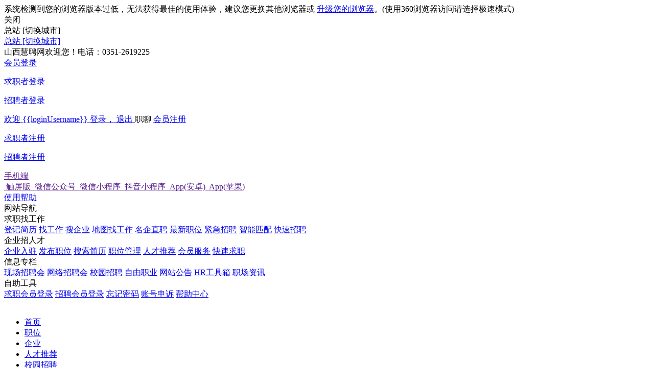

--- FILE ---
content_type: text/html; charset=utf-8
request_url: https://sxhuipin.com/job/c1/1/c2/13.html
body_size: 38726
content:

<!DOCTYPE html>
<html>

<head>
	<meta charset="utf-8">
<meta http-equiv="X-UA-Compatible" content="IE=edge,chrome=1">
<meta name="renderer" content="webkit">
<title>美容/美发招聘列表 - 山西慧聘网</title>
<meta name="keywords" content="美容/美发招聘列表,山西慧聘网">
<meta name="description" content="美容/美发招聘列表,山西慧聘网">
<meta property="og:type" content="招聘求职网" />
<meta property="og:title" content="山西慧聘网" />
<meta property="og:url" content="https://sxhuipin.com/job/c1/1/c2/13.html" />
<meta property="og:site_name" content="山西慧聘网" />
<meta property="og:description" content="为求职者提供免费注册、求职指导、简历管理等服务，职位真实可靠，上山西慧聘网，找到满意工作" />
<meta name="author" content="骑士CMS" />
<meta name="copyright" content="74cms.com" />
<link rel="shortcut icon" href="/favicon.ico" />
<script type="text/javascript" src="/assets/js/polyfill.7.11.5.min.js"></script>
<script type="text/javascript" src="/assets/js/vue.js"></script>
<script type="text/javascript" src="/assets/js/axios.min.js"></script>
<link rel="stylesheet" type="text/css" href="/assets/css/element-ui.css" />
<script type="text/javascript" src="/assets/js/element-ui.js"></script>
<script type="text/javascript" src="/assets/js/jquery.min.js"></script>
<script type="text/javascript" src="/assets/js/jquery.dropdown.js"></script>
<script type="text/javascript" src="/assets/js/jquery.listitem.js"></script>
<script type="text/javascript" src="/assets/js/utils.js"></script>
<script type="text/javascript" src="/assets/js/js.cookie.min.js"></script>

<script>
    var qscms = {
        subsiteid: "",
        sitedomain: "https://sxhuipin.com",
        subsite_open: "0",
        subsite_domain: "",
        sitedir: "/",
        mobiledomain: "https://www.sxhuipin.com/m/",
        memberDirname: "member",
        apiUrl: "https://sxhuipin.com/v1_0",
        captcha_open: "1",
        captcha_type: "picture",
        captcha_tencent_appid: "",
        captcha_vaptcha_vid: "",
        captcha_qscms_appkey:"",
        wechat_login_open: "1",
        wechat_open_appid: "wxc912c04a3f7cef15",
        wechat_open: "1",
        account_qqlogin_open: "1",
        guide_open: "1",
        guide_qrcode: "https://sxhuipin.com/upload/files/20240911/1a663fbdcc4db5e7dc6a2ccfa31719b8.jpg",
        closereg: "0",
        wechat_qrcode: "https://sxhuipin.com/upload/files/20240913/3e3fc7c123389b0c2b5d7622cd8976f7.jpg",
        wechat_miniprogram_qrcode: "https://sxhuipin.com/upload/files/20211013/1ddc277a0fc96b2a53c38c6fd9422116.jpg",
        douyin_miniprogram_qrcode: "",
        app_android_download_url: "",
        app_ios_download_url: "",
        map_type: "2",
        is_open_map: "1",
        isLogin: false,
        loginUtype: 0,
        userToken: '',
        platform: "web",
        imToken:'',
        reConnectTime:0,
        websocketOk:false,
    }
</script>
<script type="text/javascript" src="/assets/js/global.js"></script>
<script type="text/javascript" src="/assets/js/error.js"></script>
<script type="text/javascript" src="/assets/js/http.js"></script>
<script type="text/javascript" src="/assets/js/globalMethods.js"></script>

	<link rel="stylesheet" type="text/css" href="/assets/css/base.css" />
	<link rel="stylesheet" type="text/css" href="/assets/css/layout2.css" />
	<link rel="stylesheet" type="text/css" href="/assets/css/public.css" />
	<script type="text/javascript" src="/assets/js/common.js"></script>
	<script type="text/javascript" src="/assets/js/layout.js"></script>
</head>

<body>
	<div>
		<!-- header -->
		<div class="brw_tip">
    <div class="t_con">
        系统检测到您的浏览器版本过低，无法获得最佳的使用体验，建议您更换其他浏览器或 <a href="https://www.google.cn/intl/zh-CN/chrome/"
            target="_blank">升级您的浏览器</a>。(使用360浏览器访问请选择极速模式)
        <div class="b_close J_bw_close">关闭</div>
    </div>
</div>
<div id="appNewHeader">
    <div class="new_header_box" id="header_box" v-cloak>
        <!-- 1.顶部操作栏 -->
        <div class="top_header">
            <div :class="subsite_open!=1?'top_box center_box subsite_close':'top_box center_box'">
                <div class="top_nav_lf">
                    <div class="subsite_btn left" v-if="subsite_open==1&&subsite_list.length<10"
                        @click.stop="subsite_sel = 1">
                        <a class="current_city">总站</a>
                        <span class="switch_city">[切换城市]</span>
                    </div>
                    <a class="subsite_btn left" v-if="subsite_open==1&&subsite_list.length>9"
                        href="https://sxhuipin.com/subsitelist.html">
                        <span class="current_city">总站</span>
                        <span class="switch_city">[切换城市]</span>
                    </a>
                    <div class="welcome_text">山西慧聘网欢迎您！电话：0351-2619225</div>
                 </div>
                <!-- <a class="subsite_switch" href="">总站 [切换城市]</a> -->
                <div class="rt">
                    <a v-if="!isLogin" class="item login_a" href="javascript:;">
                        会员登录
                        <span class="bot_triangle"></span>
                        <div class="login_popup">
                            <p class="utype_login" data-id="2">求职者登录</p>
                            <p class="utype_login" data-id="1">招聘者登录</p>
                        </div>
                    </a>
                    <a class="member_welcome" v-if="isLogin" href="javascript:;">
                        欢迎
                        <span class="header_color1 member_center" @click="handlerMemberCenter">{{loginUsername}}</span>
                        <span>登录，</span>
                        <span class="header_color2" @click="handlerLogout">退出</span>
                    </a>
                    <span class="im" :class="imUnreaded?'point':''" @click="locationTo" v-if="isLogin">职聊</span>
                    <a v-if="!isLogin" class="item login_a" href="javascript:;">会员注册 <span class="bot_triangle"></span>
                        <div class="login_popup">
                            <p class="utype_register" @click="registerUser(2)">求职者注册</p>
                            <p class="utype_register" @click="registerUser(1)">招聘者注册</p>
                        </div>
                    </a>
                    <a class="item login_mobile" href="">手机端 <span class="bot_triangle"></span>
                        <div class="login_popup erweima_popup">
                            <span class="top-qrcode-item" v-if="mobileQrcode">
                                <span class="img"><img :src="mobileQrcode" /></span>
                                <span class="txt">触屏版</span>
                            </span>
                            <span class="top-qrcode-item" v-if="wechatQrcode">
                                <span class="img"><img :src="wechatQrcode" /></span>
                                <span class="txt">微信公众号</span>
                            </span>
                            <span class="top-qrcode-item" v-if="wechatMiniprogramQrcode">
                                <span class="img"><img :src="wechatMiniprogramQrcode" /></span>
                                <span class="txt">微信小程序</span>
                            </span>
                            <span class="top-qrcode-item" v-if="douyin_miniprogram_qrcode">
                                <span class="img"><img :src="douyin_miniprogram_qrcode" /></span>
                                <span class="txt">抖音小程序</span>
                            </span>
                            <span class="top-qrcode-item" v-if="androidQrcode">
                                <span class="img"><img :src="androidQrcode" /></span>
                                <span class="txt">App(安卓)</span>
                            </span>
                            <span class="top-qrcode-item" v-if="iosQrcode">
                                <span class="img"><img :src="iosQrcode" /></span>
                                <span class="txt">App(苹果)</span>
                            </span>
                        </div>
                    </a>
                    <a class="item" href="https://sxhuipin.com/help.html">使用帮助</a>
                    <div class="item site_navigation">网站导航
                        <div class="nav_drop">
                            <div class="dr_g">
                                <div class="g_t">求职找工作</div>
                                <div class="g_teg">
                                    <a href="javascript:;" class="g_it" @click="handlerResumeIndex">登记简历</a>
                                    <a href="https://sxhuipin.com/job.html" class="g_it">找工作</a>
                                    <a href="https://sxhuipin.com/company.html" class="g_it">搜企业</a>
                                    <a href="https://sxhuipin.com/map.html" class="g_it">地图找工作</a>
                                    <a href="https://sxhuipin.com/job/famous/1.html" class="g_it">名企直聘</a>
                                    <a href="https://sxhuipin.com/job.html" class="g_it">最新职位</a>
                                    <a href="https://sxhuipin.com/job/listtype/emergency.html"
                                        class="g_it">紧急招聘</a>
                                    <a href="javascript:;" class="g_it" @click="handlerPersonalRecommend">智能匹配</a>
                                    <a href="https://sxhuipin.com/fast/job.html" class="g_it">快速招聘</a>
                                    <div class="clear"></div>
                                </div>
                            </div>
                            <div class="dr_g">
                                <div class="g_t">企业招人才</div>
                                <div class="g_teg">
                                    <a href="javascript:;" class="g_it" @click="handlerCompanyIndex">企业入驻</a>
                                    <a href="javascript:;" class="g_it" @click="handlerAddJob">发布职位</a>
                                    <a href="https://sxhuipin.com/resume.html" class="g_it">搜索简历</a>
                                    <a href="javascript:;" class="g_it" @click="handlerCompanyJoblist">职位管理</a>
                                    <a href="javascript:;" class="g_it" @click="handlerCompanyRecommend">人才推荐</a>
                                    <a href="javascript:;" class="g_it" @click="handlerCompanyService">会员服务</a>
                                    <a href="https://sxhuipin.com/fast/resume.html" class="g_it">快速求职</a>
                                    <div class="clear"></div>
                                </div>
                            </div>
                            <div class="dr_g">
                                <div class="g_t">信息专栏</div>
                                <div class="g_teg">
                                    <a href="https://sxhuipin.com/jobfair.html" class="g_it">现场招聘会</a>
                                    <a href="https://sxhuipin.com/jobfairol.html" class="g_it">网络招聘会</a>
                                    <a href="https://sxhuipin.com/campus.html" class="g_it">校园招聘</a>
                                    <a href="https://sxhuipin.com/freelance.html" class="g_it">自由职业</a>
                                    <a href="https://sxhuipin.com/notice.html" class="g_it">网站公告</a>
                                    <a href="https://sxhuipin.com/hrtool.html" class="g_it">HR工具箱</a>
                                    <a href="https://sxhuipin.com/article.html" class="g_it">职场资讯</a>
                                    <div class="clear"></div>
                                </div>
                            </div>
                            <div class="dr_g">
                                <div class="g_t">自助工具</div>
                                <div class="g_teg">
                                    <a href="javascript:;" class="g_it" @click="handlerPersonalLogin">求职会员登录</a>
                                    <a href="javascript:;" class="g_it" @click="handlerCompanyLogin">招聘会员登录</a>
                                    <a href="javascript:;" class="g_it" @click="handlerForget">忘记密码</a>
                                    <a href="javascript:;" class="g_it" @click="handlerAppeal">账号申诉</a>
                                    <a href="https://sxhuipin.com/help.html" class="g_it">帮助中心</a>
                                    <div class="clear"></div>
                                </div>
                            </div>
                        </div>
                    </div>
                </div>
            </div>
        </div>

                <!-- 2.导航栏 -->
        <div class="new_nav_list">
                        <div class="nav_box center_box">
                <div class="lf">
                    <a href="https://sxhuipin.com/" class="new_logo"><img src="https://sxhuipin.com/upload/files/20240925/a805fd7dcb9806f1af974d64e25dc197.png"
                            alt="" /></a>
                    <ul class="nav_list">
                        <li class="nav_item ">
                            <a href="https://sxhuipin.com/">首页</a>
                        </li>
                                                <li class="nav_item nav_item_act">
                            <a href="https://sxhuipin.com/job.html"
                                target="_self">职位</a>
                        </li>
                                                <li class="nav_item ">
                            <a href="https://sxhuipin.com/company.html"
                                target="_self">企业</a>
                        </li>
                                                <li class="nav_item ">
                            <a href="https://sxhuipin.com/resume.html"
                                target="_self">人才推荐</a>
                        </li>
                                                <li class="nav_item ">
                            <a href="https://sxhuipin.com/campus.html"
                                target="_self">校园招聘</a>
                        </li>
                                                <li class="nav_item ">
                            <a href="https://sxhuipin.com/fast/job.html"
                                target="_self">招聘项目</a>
                        </li>
                                                <li class="nav_item ">
                            <a href="https://sxhuipin.com/fast/resume.html"
                                target="_self">人才资源</a>
                        </li>
                                                <li class="nav_item ">
                            <a href="https://sxhuipin.com/article.html"
                                target="_self">职场资讯</a>
                        </li>
                                                <li class="nav_item nav_item_more">
                            <a class="more_service" href="">更多服务 <span class="bot_triangle_black"></span></a>
                            <ul class="nav_hover">
                                                                <li><a class="item2" href="https://sxhuipin.com/hrtool.html" target="_self">HR工具箱</a></li>
                                                                <li><a class="item2" href="https://sxhuipin.com/jobfairol.html" target="_self">网络招聘会</a></li>
                                                                <li><a class="item2" href="https://sxhuipin.com/jobfair.html" target="_self">直播带岗</a></li>
                                                                <li><a class="item2" href="https://sxhuipin.com/map.html" target="_self">地图找工作</a></li>
                                                                <li><a class="item2" href="https://sxhuipin.com/help.html" target="_self">帮助中心</a></li>
                                                                <li><a class="item2" href="https://sxhuipin.com/job/register.html" target="_self">求职登记</a></li>
                                                                <li><a class="item2" href="https://sxhuipin.com/dailyList.html" target="_blank">今日招聘</a></li>
                                                            </ul>
                        </li>
                                            </ul>
                </div>
                <div class="rt" id="manage_center">
                    <a class="manage_center" href="javascript:;" @click="handlerMemberCenter">管理中心</a>
                </div>
            </div>
        </div>
        <!-- 3.搜索框 -->
                <div class="new_search_box "
            id="new_search_box">
            <div class="search_content">
                                 <div class="lf show_district_wapper">
                    <!-- <span class="bot_triangle_black"></span> -->
                    <el-cascader
                    width="200"
                    v-model="district_value"
                    :options="district_options"
                    :props="{ expandTrigger: 'hover' }"
                    :show-all-levels="false"
                    placeholder="地区"
                    @change="handleChangeDistrict"></el-cascader>
                </div>
              
                                <div
                    class="rt ">
                                        <!-- 职位类型 弹窗 -->
                    <el-popover placement="bottom-start" trigger="hover" hide-delay="10">
                        <div class="cat_nav_new cat_nav_2" id="cat_nav_1">
                            <div class="job_nav_ol">
                                                                <li class="jno_item_new">
                                    <div class="jno_item_text">
                                                                                    <a href="https://sxhuipin.com/job/c1/1.html">生活 | 服务业</a>
                                                                                    <div class="rtIcon"></div>
                                                                            </div>

                                                                        <div class="jno_item_pop ">
                                        <div class="jno_level_title">生活 | 服务业</div>
                                                                                <div class="jno_item_pop_container" style="width: 100%;">
                                                                                        <div class="jno_item_pop_title">
                                                                                                    <a href="https://sxhuipin.com/job/c1/1/c2/11.html">餐饮</a>
                                                                                            </div>
                                                                                        <div class="jno_item_pop_list">
                                                                                                        <a href="https://sxhuipin.com/job/c1/1/c2/11/c3/53.html"
                                                           target="_blank" class="jno_item_pop_href">服务员</a>
                                                                                                            <a href="https://sxhuipin.com/job/c1/1/c2/11/c3/54.html"
                                                           target="_blank" class="jno_item_pop_href">送餐员</a>
                                                                                                            <a href="https://sxhuipin.com/job/c1/1/c2/11/c3/55.html"
                                                           target="_blank" class="jno_item_pop_href">厨师/厨师长</a>
                                                                                                            <a href="https://sxhuipin.com/job/c1/1/c2/11/c3/56.html"
                                                           target="_blank" class="jno_item_pop_href">后厨</a>
                                                                                                            <a href="https://sxhuipin.com/job/c1/1/c2/11/c3/57.html"
                                                           target="_blank" class="jno_item_pop_href">传菜员</a>
                                                                                                            <a href="https://sxhuipin.com/job/c1/1/c2/11/c3/58.html"
                                                           target="_blank" class="jno_item_pop_href">配菜/打荷</a>
                                                                                                            <a href="https://sxhuipin.com/job/c1/1/c2/11/c3/59.html"
                                                           target="_blank" class="jno_item_pop_href">洗碗工</a>
                                                                                                            <a href="https://sxhuipin.com/job/c1/1/c2/11/c3/60.html"
                                                           target="_blank" class="jno_item_pop_href">面点师</a>
                                                                                                            <a href="https://sxhuipin.com/job/c1/1/c2/11/c3/61.html"
                                                           target="_blank" class="jno_item_pop_href">茶艺师</a>
                                                                                                            <a href="https://sxhuipin.com/job/c1/1/c2/11/c3/62.html"
                                                           target="_blank" class="jno_item_pop_href">迎宾/接待</a>
                                                                                                            <a href="https://sxhuipin.com/job/c1/1/c2/11/c3/63.html"
                                                           target="_blank" class="jno_item_pop_href">大堂经理/领班</a>
                                                                                                            <a href="https://sxhuipin.com/job/c1/1/c2/11/c3/64.html"
                                                           target="_blank" class="jno_item_pop_href">餐饮管理</a>
                                                                                                            <a href="https://sxhuipin.com/job/c1/1/c2/11/c3/65.html"
                                                           target="_blank" class="jno_item_pop_href">学徒</a>
                                                                                                            <a href="https://sxhuipin.com/job/c1/1/c2/11/c3/66.html"
                                                           target="_blank" class="jno_item_pop_href">杂工</a>
                                                                                                            <a href="https://sxhuipin.com/job/c1/1/c2/11/c3/67.html"
                                                           target="_blank" class="jno_item_pop_href">咖啡师</a>
                                                                                                            <a href="https://sxhuipin.com/job/c1/1/c2/11/c3/68.html"
                                                           target="_blank" class="jno_item_pop_href">预订员</a>
                                                                                                </div>
                                                                                    </div>
                                                                                <div class="jno_item_pop_container" style="width: 100%;">
                                                                                        <div class="jno_item_pop_title">
                                                                                                    <a href="https://sxhuipin.com/job/c1/1/c2/12.html">家政保洁/安保</a>
                                                                                            </div>
                                                                                        <div class="jno_item_pop_list">
                                                                                                        <a href="https://sxhuipin.com/job/c1/1/c2/12/c3/69.html"
                                                           target="_blank" class="jno_item_pop_href">保洁</a>
                                                                                                            <a href="https://sxhuipin.com/job/c1/1/c2/12/c3/70.html"
                                                           target="_blank" class="jno_item_pop_href">保姆</a>
                                                                                                            <a href="https://sxhuipin.com/job/c1/1/c2/12/c3/71.html"
                                                           target="_blank" class="jno_item_pop_href">月嫂</a>
                                                                                                            <a href="https://sxhuipin.com/job/c1/1/c2/12/c3/72.html"
                                                           target="_blank" class="jno_item_pop_href">育婴师/保育员</a>
                                                                                                            <a href="https://sxhuipin.com/job/c1/1/c2/12/c3/73.html"
                                                           target="_blank" class="jno_item_pop_href">洗衣工</a>
                                                                                                            <a href="https://sxhuipin.com/job/c1/1/c2/12/c3/74.html"
                                                           target="_blank" class="jno_item_pop_href">钟点工</a>
                                                                                                            <a href="https://sxhuipin.com/job/c1/1/c2/12/c3/75.html"
                                                           target="_blank" class="jno_item_pop_href">保安</a>
                                                                                                            <a href="https://sxhuipin.com/job/c1/1/c2/12/c3/76.html"
                                                           target="_blank" class="jno_item_pop_href">护工</a>
                                                                                                            <a href="https://sxhuipin.com/job/c1/1/c2/12/c3/77.html"
                                                           target="_blank" class="jno_item_pop_href">送水工</a>
                                                                                                </div>
                                                                                    </div>
                                                                                <div class="jno_item_pop_container" style="width: 100%;">
                                                                                        <div class="jno_item_pop_title">
                                                                                                    <a href="https://sxhuipin.com/job/c1/1/c2/13.html">美容/美发</a>
                                                                                            </div>
                                                                                        <div class="jno_item_pop_list">
                                                                                                        <a href="https://sxhuipin.com/job/c1/1/c2/13/c3/78.html"
                                                           target="_blank" class="jno_item_pop_href">发型师</a>
                                                                                                            <a href="https://sxhuipin.com/job/c1/1/c2/13/c3/79.html"
                                                           target="_blank" class="jno_item_pop_href">美发助理/学徒</a>
                                                                                                            <a href="https://sxhuipin.com/job/c1/1/c2/13/c3/80.html"
                                                           target="_blank" class="jno_item_pop_href">洗头工</a>
                                                                                                            <a href="https://sxhuipin.com/job/c1/1/c2/13/c3/81.html"
                                                           target="_blank" class="jno_item_pop_href">美容导师</a>
                                                                                                            <a href="https://sxhuipin.com/job/c1/1/c2/13/c3/82.html"
                                                           target="_blank" class="jno_item_pop_href">美容师</a>
                                                                                                            <a href="https://sxhuipin.com/job/c1/1/c2/13/c3/83.html"
                                                           target="_blank" class="jno_item_pop_href">美容助理/学徒</a>
                                                                                                            <a href="https://sxhuipin.com/job/c1/1/c2/13/c3/84.html"
                                                           target="_blank" class="jno_item_pop_href">化妆师</a>
                                                                                                            <a href="https://sxhuipin.com/job/c1/1/c2/13/c3/85.html"
                                                           target="_blank" class="jno_item_pop_href">美甲师</a>
                                                                                                            <a href="https://sxhuipin.com/job/c1/1/c2/13/c3/86.html"
                                                           target="_blank" class="jno_item_pop_href">宠物美容</a>
                                                                                                            <a href="https://sxhuipin.com/job/c1/1/c2/13/c3/87.html"
                                                           target="_blank" class="jno_item_pop_href">美容店长</a>
                                                                                                            <a href="https://sxhuipin.com/job/c1/1/c2/13/c3/88.html"
                                                           target="_blank" class="jno_item_pop_href">美容/瘦身顾问</a>
                                                                                                            <a href="https://sxhuipin.com/job/c1/1/c2/13/c3/89.html"
                                                           target="_blank" class="jno_item_pop_href">彩妆培训师</a>
                                                                                                            <a href="https://sxhuipin.com/job/c1/1/c2/13/c3/90.html"
                                                           target="_blank" class="jno_item_pop_href">美体师</a>
                                                                                                </div>
                                                                                    </div>
                                                                                <div class="jno_item_pop_container" style="width: 100%;">
                                                                                        <div class="jno_item_pop_title">
                                                                                                    <a href="https://sxhuipin.com/job/c1/1/c2/14.html">酒店/旅游</a>
                                                                                            </div>
                                                                                        <div class="jno_item_pop_list">
                                                                                                        <a href="https://sxhuipin.com/job/c1/1/c2/14/c3/91.html"
                                                           target="_blank" class="jno_item_pop_href">酒店前台</a>
                                                                                                            <a href="https://sxhuipin.com/job/c1/1/c2/14/c3/92.html"
                                                           target="_blank" class="jno_item_pop_href">客房服务员</a>
                                                                                                            <a href="https://sxhuipin.com/job/c1/1/c2/14/c3/93.html"
                                                           target="_blank" class="jno_item_pop_href">楼面经理</a>
                                                                                                            <a href="https://sxhuipin.com/job/c1/1/c2/14/c3/94.html"
                                                           target="_blank" class="jno_item_pop_href">行李员</a>
                                                                                                            <a href="https://sxhuipin.com/job/c1/1/c2/14/c3/95.html"
                                                           target="_blank" class="jno_item_pop_href">救生员</a>
                                                                                                            <a href="https://sxhuipin.com/job/c1/1/c2/14/c3/96.html"
                                                           target="_blank" class="jno_item_pop_href">酒店管理</a>
                                                                                                            <a href="https://sxhuipin.com/job/c1/1/c2/14/c3/97.html"
                                                           target="_blank" class="jno_item_pop_href">订票员</a>
                                                                                                            <a href="https://sxhuipin.com/job/c1/1/c2/14/c3/98.html"
                                                           target="_blank" class="jno_item_pop_href">导游</a>
                                                                                                            <a href="https://sxhuipin.com/job/c1/1/c2/14/c3/99.html"
                                                           target="_blank" class="jno_item_pop_href">计调</a>
                                                                                                            <a href="https://sxhuipin.com/job/c1/1/c2/14/c3/100.html"
                                                           target="_blank" class="jno_item_pop_href">签证专员</a>
                                                                                                            <a href="https://sxhuipin.com/job/c1/1/c2/14/c3/101.html"
                                                           target="_blank" class="jno_item_pop_href">旅游顾问</a>
                                                                                                </div>
                                                                                    </div>
                                                                                <div class="jno_item_pop_container" style="width: 100%;">
                                                                                        <div class="jno_item_pop_title">
                                                                                                    <a href="https://sxhuipin.com/job/c1/1/c2/15.html">娱乐/休闲</a>
                                                                                            </div>
                                                                                        <div class="jno_item_pop_list">
                                                                                                        <a href="https://sxhuipin.com/job/c1/1/c2/15/c3/102.html"
                                                           target="_blank" class="jno_item_pop_href">酒吧服务员</a>
                                                                                                            <a href="https://sxhuipin.com/job/c1/1/c2/15/c3/103.html"
                                                           target="_blank" class="jno_item_pop_href">娱乐厅服务员</a>
                                                                                                            <a href="https://sxhuipin.com/job/c1/1/c2/15/c3/104.html"
                                                           target="_blank" class="jno_item_pop_href">礼仪/迎宾</a>
                                                                                                            <a href="https://sxhuipin.com/job/c1/1/c2/15/c3/105.html"
                                                           target="_blank" class="jno_item_pop_href">主持人</a>
                                                                                                            <a href="https://sxhuipin.com/job/c1/1/c2/15/c3/106.html"
                                                           target="_blank" class="jno_item_pop_href">调酒师</a>
                                                                                                            <a href="https://sxhuipin.com/job/c1/1/c2/15/c3/107.html"
                                                           target="_blank" class="jno_item_pop_href">音效师</a>
                                                                                                            <a href="https://sxhuipin.com/job/c1/1/c2/15/c3/108.html"
                                                           target="_blank" class="jno_item_pop_href">灯光师</a>
                                                                                                            <a href="https://sxhuipin.com/job/c1/1/c2/15/c3/109.html"
                                                           target="_blank" class="jno_item_pop_href">摄影师/摄像师</a>
                                                                                                            <a href="https://sxhuipin.com/job/c1/1/c2/15/c3/110.html"
                                                           target="_blank" class="jno_item_pop_href">影视/后期制作</a>
                                                                                                            <a href="https://sxhuipin.com/job/c1/1/c2/15/c3/111.html"
                                                           target="_blank" class="jno_item_pop_href">配音员</a>
                                                                                                            <a href="https://sxhuipin.com/job/c1/1/c2/15/c3/112.html"
                                                           target="_blank" class="jno_item_pop_href">放映员</a>
                                                                                                </div>
                                                                                    </div>
                                                                                <div class="jno_item_pop_container" style="width: 100%;">
                                                                                        <div class="jno_item_pop_title">
                                                                                                    <a href="https://sxhuipin.com/job/c1/1/c2/16.html">保健按摩</a>
                                                                                            </div>
                                                                                        <div class="jno_item_pop_list">
                                                                                                        <a href="https://sxhuipin.com/job/c1/1/c2/16/c3/113.html"
                                                           target="_blank" class="jno_item_pop_href">按摩师</a>
                                                                                                            <a href="https://sxhuipin.com/job/c1/1/c2/16/c3/114.html"
                                                           target="_blank" class="jno_item_pop_href">足疗师</a>
                                                                                                            <a href="https://sxhuipin.com/job/c1/1/c2/16/c3/115.html"
                                                           target="_blank" class="jno_item_pop_href">搓澡工</a>
                                                                                                            <a href="https://sxhuipin.com/job/c1/1/c2/16/c3/116.html"
                                                           target="_blank" class="jno_item_pop_href">针灸推拿</a>
                                                                                                </div>
                                                                                    </div>
                                                                                <div class="jno_item_pop_container" style="width: 100%;">
                                                                                        <div class="jno_item_pop_title">
                                                                                                    <a href="https://sxhuipin.com/job/c1/1/c2/17.html">运动健身</a>
                                                                                            </div>
                                                                                        <div class="jno_item_pop_list">
                                                                                                        <a href="https://sxhuipin.com/job/c1/1/c2/17/c3/117.html"
                                                           target="_blank" class="jno_item_pop_href">健身教练</a>
                                                                                                            <a href="https://sxhuipin.com/job/c1/1/c2/17/c3/118.html"
                                                           target="_blank" class="jno_item_pop_href">瑜伽教练</a>
                                                                                                            <a href="https://sxhuipin.com/job/c1/1/c2/17/c3/119.html"
                                                           target="_blank" class="jno_item_pop_href">舞蹈老师</a>
                                                                                                            <a href="https://sxhuipin.com/job/c1/1/c2/17/c3/120.html"
                                                           target="_blank" class="jno_item_pop_href">游泳教练</a>
                                                                                                            <a href="https://sxhuipin.com/job/c1/1/c2/17/c3/121.html"
                                                           target="_blank" class="jno_item_pop_href">台球教练</a>
                                                                                                            <a href="https://sxhuipin.com/job/c1/1/c2/17/c3/122.html"
                                                           target="_blank" class="jno_item_pop_href">高尔夫球助理</a>
                                                                                                </div>
                                                                                    </div>
                                                                            </div>
                                                                    </li>
                                                                <li class="jno_item_new">
                                    <div class="jno_item_text">
                                                                                    <a href="https://sxhuipin.com/job/c1/2.html">人力 | 行政 | 管理</a>
                                                                                    <div class="rtIcon"></div>
                                                                            </div>

                                                                        <div class="jno_item_pop ">
                                        <div class="jno_level_title">人力 | 行政 | 管理</div>
                                                                                <div class="jno_item_pop_container" style="width: 100%;">
                                                                                        <div class="jno_item_pop_title">
                                                                                                    <a href="https://sxhuipin.com/job/c1/2/c2/18.html">人事/行政/后勤</a>
                                                                                            </div>
                                                                                        <div class="jno_item_pop_list">
                                                                                                        <a href="https://sxhuipin.com/job/c1/2/c2/18/c3/123.html"
                                                           target="_blank" class="jno_item_pop_href">文员</a>
                                                                                                            <a href="https://sxhuipin.com/job/c1/2/c2/18/c3/124.html"
                                                           target="_blank" class="jno_item_pop_href">前台/总机/接待</a>
                                                                                                            <a href="https://sxhuipin.com/job/c1/2/c2/18/c3/125.html"
                                                           target="_blank" class="jno_item_pop_href">人事专员/助理</a>
                                                                                                            <a href="https://sxhuipin.com/job/c1/2/c2/18/c3/126.html"
                                                           target="_blank" class="jno_item_pop_href">人事经理/主管</a>
                                                                                                            <a href="https://sxhuipin.com/job/c1/2/c2/18/c3/127.html"
                                                           target="_blank" class="jno_item_pop_href">人事总监</a>
                                                                                                            <a href="https://sxhuipin.com/job/c1/2/c2/18/c3/128.html"
                                                           target="_blank" class="jno_item_pop_href">行政专员/助理</a>
                                                                                                            <a href="https://sxhuipin.com/job/c1/2/c2/18/c3/129.html"
                                                           target="_blank" class="jno_item_pop_href">行政经理/主管</a>
                                                                                                            <a href="https://sxhuipin.com/job/c1/2/c2/18/c3/130.html"
                                                           target="_blank" class="jno_item_pop_href">行政总监</a>
                                                                                                            <a href="https://sxhuipin.com/job/c1/2/c2/18/c3/131.html"
                                                           target="_blank" class="jno_item_pop_href">经理助理/秘书</a>
                                                                                                            <a href="https://sxhuipin.com/job/c1/2/c2/18/c3/132.html"
                                                           target="_blank" class="jno_item_pop_href">薪酬/绩效/员工关系</a>
                                                                                                            <a href="https://sxhuipin.com/job/c1/2/c2/18/c3/133.html"
                                                           target="_blank" class="jno_item_pop_href">猎头顾问</a>
                                                                                                            <a href="https://sxhuipin.com/job/c1/2/c2/18/c3/134.html"
                                                           target="_blank" class="jno_item_pop_href">后勤</a>
                                                                                                            <a href="https://sxhuipin.com/job/c1/2/c2/18/c3/135.html"
                                                           target="_blank" class="jno_item_pop_href">培训专员/助理</a>
                                                                                                            <a href="https://sxhuipin.com/job/c1/2/c2/18/c3/136.html"
                                                           target="_blank" class="jno_item_pop_href">培训经理/主管</a>
                                                                                                            <a href="https://sxhuipin.com/job/c1/2/c2/18/c3/137.html"
                                                           target="_blank" class="jno_item_pop_href">招聘专员/助理</a>
                                                                                                            <a href="https://sxhuipin.com/job/c1/2/c2/18/c3/138.html"
                                                           target="_blank" class="jno_item_pop_href">招聘经理/主管</a>
                                                                                                </div>
                                                                                    </div>
                                                                                <div class="jno_item_pop_container" style="width: 100%;">
                                                                                        <div class="jno_item_pop_title">
                                                                                                    <a href="https://sxhuipin.com/job/c1/2/c2/19.html">司机</a>
                                                                                            </div>
                                                                                        <div class="jno_item_pop_list">
                                                                                                        <a href="https://sxhuipin.com/job/c1/2/c2/19/c3/139.html"
                                                           target="_blank" class="jno_item_pop_href">商务司机</a>
                                                                                                            <a href="https://sxhuipin.com/job/c1/2/c2/19/c3/140.html"
                                                           target="_blank" class="jno_item_pop_href">客运司机</a>
                                                                                                            <a href="https://sxhuipin.com/job/c1/2/c2/19/c3/141.html"
                                                           target="_blank" class="jno_item_pop_href">货运司机</a>
                                                                                                            <a href="https://sxhuipin.com/job/c1/2/c2/19/c3/142.html"
                                                           target="_blank" class="jno_item_pop_href">出租车司机</a>
                                                                                                            <a href="https://sxhuipin.com/job/c1/2/c2/19/c3/143.html"
                                                           target="_blank" class="jno_item_pop_href">班车司机</a>
                                                                                                            <a href="https://sxhuipin.com/job/c1/2/c2/19/c3/144.html"
                                                           target="_blank" class="jno_item_pop_href">特种车司机</a>
                                                                                                            <a href="https://sxhuipin.com/job/c1/2/c2/19/c3/145.html"
                                                           target="_blank" class="jno_item_pop_href">驾校教练/陪练</a>
                                                                                                </div>
                                                                                    </div>
                                                                                <div class="jno_item_pop_container" style="width: 100%;">
                                                                                        <div class="jno_item_pop_title">
                                                                                                    <a href="https://sxhuipin.com/job/c1/2/c2/20.html">高级管理</a>
                                                                                            </div>
                                                                                        <div class="jno_item_pop_list">
                                                                                                        <a href="https://sxhuipin.com/job/c1/2/c2/20/c3/146.html"
                                                           target="_blank" class="jno_item_pop_href">CEO/总裁/总经理</a>
                                                                                                            <a href="https://sxhuipin.com/job/c1/2/c2/20/c3/147.html"
                                                           target="_blank" class="jno_item_pop_href">首席运营官COO</a>
                                                                                                            <a href="https://sxhuipin.com/job/c1/2/c2/20/c3/148.html"
                                                           target="_blank" class="jno_item_pop_href">首席财务官CFO</a>
                                                                                                            <a href="https://sxhuipin.com/job/c1/2/c2/20/c3/149.html"
                                                           target="_blank" class="jno_item_pop_href">首席技术官CTO</a>
                                                                                                            <a href="https://sxhuipin.com/job/c1/2/c2/20/c3/150.html"
                                                           target="_blank" class="jno_item_pop_href">副总裁/副总经理</a>
                                                                                                            <a href="https://sxhuipin.com/job/c1/2/c2/20/c3/151.html"
                                                           target="_blank" class="jno_item_pop_href">总裁助理/总经理助理</a>
                                                                                                            <a href="https://sxhuipin.com/job/c1/2/c2/20/c3/152.html"
                                                           target="_blank" class="jno_item_pop_href">总监</a>
                                                                                                            <a href="https://sxhuipin.com/job/c1/2/c2/20/c3/153.html"
                                                           target="_blank" class="jno_item_pop_href">分公司经理</a>
                                                                                                            <a href="https://sxhuipin.com/job/c1/2/c2/20/c3/154.html"
                                                           target="_blank" class="jno_item_pop_href">合伙人</a>
                                                                                                </div>
                                                                                    </div>
                                                                            </div>
                                                                    </li>
                                                                <li class="jno_item_new">
                                    <div class="jno_item_text">
                                                                                    <a href="https://sxhuipin.com/job/c1/3.html">销售 | 客服 | 采购 | 淘宝</a>
                                                                                    <div class="rtIcon"></div>
                                                                            </div>

                                                                        <div class="jno_item_pop ">
                                        <div class="jno_level_title">销售 | 客服 | 采购 | 淘宝</div>
                                                                                <div class="jno_item_pop_container" style="width: 100%;">
                                                                                        <div class="jno_item_pop_title">
                                                                                                    <a href="https://sxhuipin.com/job/c1/3/c2/21.html">销售</a>
                                                                                            </div>
                                                                                        <div class="jno_item_pop_list">
                                                                                                        <a href="https://sxhuipin.com/job/c1/3/c2/21/c3/155.html"
                                                           target="_blank" class="jno_item_pop_href">销售代表</a>
                                                                                                            <a href="https://sxhuipin.com/job/c1/3/c2/21/c3/156.html"
                                                           target="_blank" class="jno_item_pop_href">销售助理</a>
                                                                                                            <a href="https://sxhuipin.com/job/c1/3/c2/21/c3/157.html"
                                                           target="_blank" class="jno_item_pop_href">销售经理/主管</a>
                                                                                                            <a href="https://sxhuipin.com/job/c1/3/c2/21/c3/158.html"
                                                           target="_blank" class="jno_item_pop_href">销售总监</a>
                                                                                                            <a href="https://sxhuipin.com/job/c1/3/c2/21/c3/159.html"
                                                           target="_blank" class="jno_item_pop_href">电话销售</a>
                                                                                                            <a href="https://sxhuipin.com/job/c1/3/c2/21/c3/160.html"
                                                           target="_blank" class="jno_item_pop_href">销售支持</a>
                                                                                                            <a href="https://sxhuipin.com/job/c1/3/c2/21/c3/161.html"
                                                           target="_blank" class="jno_item_pop_href">汽车销售</a>
                                                                                                            <a href="https://sxhuipin.com/job/c1/3/c2/21/c3/162.html"
                                                           target="_blank" class="jno_item_pop_href">医药代表</a>
                                                                                                            <a href="https://sxhuipin.com/job/c1/3/c2/21/c3/163.html"
                                                           target="_blank" class="jno_item_pop_href">医疗器械销售</a>
                                                                                                            <a href="https://sxhuipin.com/job/c1/3/c2/21/c3/164.html"
                                                           target="_blank" class="jno_item_pop_href">网络销售</a>
                                                                                                            <a href="https://sxhuipin.com/job/c1/3/c2/21/c3/165.html"
                                                           target="_blank" class="jno_item_pop_href">区域销售</a>
                                                                                                            <a href="https://sxhuipin.com/job/c1/3/c2/21/c3/166.html"
                                                           target="_blank" class="jno_item_pop_href">渠道专员</a>
                                                                                                            <a href="https://sxhuipin.com/job/c1/3/c2/21/c3/167.html"
                                                           target="_blank" class="jno_item_pop_href">渠道经理/总监</a>
                                                                                                            <a href="https://sxhuipin.com/job/c1/3/c2/21/c3/168.html"
                                                           target="_blank" class="jno_item_pop_href">客户经理/主管</a>
                                                                                                            <a href="https://sxhuipin.com/job/c1/3/c2/21/c3/169.html"
                                                           target="_blank" class="jno_item_pop_href">大客户经理</a>
                                                                                                            <a href="https://sxhuipin.com/job/c1/3/c2/21/c3/170.html"
                                                           target="_blank" class="jno_item_pop_href">团购业务员/经理</a>
                                                                                                            <a href="https://sxhuipin.com/job/c1/3/c2/21/c3/171.html"
                                                           target="_blank" class="jno_item_pop_href">会籍顾问</a>
                                                                                                </div>
                                                                                    </div>
                                                                                <div class="jno_item_pop_container" style="width: 100%;">
                                                                                        <div class="jno_item_pop_title">
                                                                                                    <a href="https://sxhuipin.com/job/c1/3/c2/22.html">客服</a>
                                                                                            </div>
                                                                                        <div class="jno_item_pop_list">
                                                                                                        <a href="https://sxhuipin.com/job/c1/3/c2/22/c3/172.html"
                                                           target="_blank" class="jno_item_pop_href">客服专员/助理</a>
                                                                                                            <a href="https://sxhuipin.com/job/c1/3/c2/22/c3/173.html"
                                                           target="_blank" class="jno_item_pop_href">客服经理/主管</a>
                                                                                                            <a href="https://sxhuipin.com/job/c1/3/c2/22/c3/174.html"
                                                           target="_blank" class="jno_item_pop_href">客服总监</a>
                                                                                                            <a href="https://sxhuipin.com/job/c1/3/c2/22/c3/175.html"
                                                           target="_blank" class="jno_item_pop_href">售前/售后服务</a>
                                                                                                            <a href="https://sxhuipin.com/job/c1/3/c2/22/c3/176.html"
                                                           target="_blank" class="jno_item_pop_href">电话客服</a>
                                                                                                            <a href="https://sxhuipin.com/job/c1/3/c2/22/c3/177.html"
                                                           target="_blank" class="jno_item_pop_href">客户关系管理</a>
                                                                                                </div>
                                                                                    </div>
                                                                                <div class="jno_item_pop_container" style="width: 100%;">
                                                                                        <div class="jno_item_pop_title">
                                                                                                    <a href="https://sxhuipin.com/job/c1/3/c2/23.html">贸易/采购</a>
                                                                                            </div>
                                                                                        <div class="jno_item_pop_list">
                                                                                                        <a href="https://sxhuipin.com/job/c1/3/c2/23/c3/178.html"
                                                           target="_blank" class="jno_item_pop_href">外贸专员/助理</a>
                                                                                                            <a href="https://sxhuipin.com/job/c1/3/c2/23/c3/179.html"
                                                           target="_blank" class="jno_item_pop_href">外贸经理/主管</a>
                                                                                                            <a href="https://sxhuipin.com/job/c1/3/c2/23/c3/180.html"
                                                           target="_blank" class="jno_item_pop_href">采购员</a>
                                                                                                            <a href="https://sxhuipin.com/job/c1/3/c2/23/c3/181.html"
                                                           target="_blank" class="jno_item_pop_href">采购助理</a>
                                                                                                            <a href="https://sxhuipin.com/job/c1/3/c2/23/c3/182.html"
                                                           target="_blank" class="jno_item_pop_href">采购经理/总监</a>
                                                                                                            <a href="https://sxhuipin.com/job/c1/3/c2/23/c3/183.html"
                                                           target="_blank" class="jno_item_pop_href">报关员</a>
                                                                                                            <a href="https://sxhuipin.com/job/c1/3/c2/23/c3/184.html"
                                                           target="_blank" class="jno_item_pop_href">商务专员/经理</a>
                                                                                                            <a href="https://sxhuipin.com/job/c1/3/c2/23/c3/185.html"
                                                           target="_blank" class="jno_item_pop_href">买手</a>
                                                                                                </div>
                                                                                    </div>
                                                                                <div class="jno_item_pop_container" style="width: 100%;">
                                                                                        <div class="jno_item_pop_title">
                                                                                                    <a href="https://sxhuipin.com/job/c1/3/c2/24.html">超市/百货/零售</a>
                                                                                            </div>
                                                                                        <div class="jno_item_pop_list">
                                                                                                        <a href="https://sxhuipin.com/job/c1/3/c2/24/c3/186.html"
                                                           target="_blank" class="jno_item_pop_href">店员/营业员</a>
                                                                                                            <a href="https://sxhuipin.com/job/c1/3/c2/24/c3/187.html"
                                                           target="_blank" class="jno_item_pop_href">收银员</a>
                                                                                                            <a href="https://sxhuipin.com/job/c1/3/c2/24/c3/188.html"
                                                           target="_blank" class="jno_item_pop_href">促销/导购员</a>
                                                                                                            <a href="https://sxhuipin.com/job/c1/3/c2/24/c3/189.html"
                                                           target="_blank" class="jno_item_pop_href">理货员/陈列员</a>
                                                                                                            <a href="https://sxhuipin.com/job/c1/3/c2/24/c3/190.html"
                                                           target="_blank" class="jno_item_pop_href">防损员/内保</a>
                                                                                                            <a href="https://sxhuipin.com/job/c1/3/c2/24/c3/191.html"
                                                           target="_blank" class="jno_item_pop_href">店长/卖场经理</a>
                                                                                                            <a href="https://sxhuipin.com/job/c1/3/c2/24/c3/192.html"
                                                           target="_blank" class="jno_item_pop_href">招商经理/主管</a>
                                                                                                            <a href="https://sxhuipin.com/job/c1/3/c2/24/c3/193.html"
                                                           target="_blank" class="jno_item_pop_href">奢侈品业务</a>
                                                                                                            <a href="https://sxhuipin.com/job/c1/3/c2/24/c3/194.html"
                                                           target="_blank" class="jno_item_pop_href">品类管理</a>
                                                                                                            <a href="https://sxhuipin.com/job/c1/3/c2/24/c3/195.html"
                                                           target="_blank" class="jno_item_pop_href">食品加工/处理</a>
                                                                                                            <a href="https://sxhuipin.com/job/c1/3/c2/24/c3/196.html"
                                                           target="_blank" class="jno_item_pop_href">督导</a>
                                                                                                </div>
                                                                                    </div>
                                                                                <div class="jno_item_pop_container" style="width: 100%;">
                                                                                        <div class="jno_item_pop_title">
                                                                                                    <a href="https://sxhuipin.com/job/c1/3/c2/25.html">淘宝职位</a>
                                                                                            </div>
                                                                                        <div class="jno_item_pop_list">
                                                                                                        <a href="https://sxhuipin.com/job/c1/3/c2/25/c3/197.html"
                                                           target="_blank" class="jno_item_pop_href">网店店长</a>
                                                                                                            <a href="https://sxhuipin.com/job/c1/3/c2/25/c3/198.html"
                                                           target="_blank" class="jno_item_pop_href">淘宝客服</a>
                                                                                                            <a href="https://sxhuipin.com/job/c1/3/c2/25/c3/199.html"
                                                           target="_blank" class="jno_item_pop_href">淘宝美工</a>
                                                                                                            <a href="https://sxhuipin.com/job/c1/3/c2/25/c3/200.html"
                                                           target="_blank" class="jno_item_pop_href">店铺文案编辑</a>
                                                                                                            <a href="https://sxhuipin.com/job/c1/3/c2/25/c3/201.html"
                                                           target="_blank" class="jno_item_pop_href">店铺推广</a>
                                                                                                            <a href="https://sxhuipin.com/job/c1/3/c2/25/c3/202.html"
                                                           target="_blank" class="jno_item_pop_href">活动策划</a>
                                                                                                </div>
                                                                                    </div>
                                                                                <div class="jno_item_pop_container" style="width: 100%;">
                                                                                        <div class="jno_item_pop_title">
                                                                                                    <a href="https://sxhuipin.com/job/c1/3/c2/26.html">房产中介</a>
                                                                                            </div>
                                                                                        <div class="jno_item_pop_list">
                                                                                                        <a href="https://sxhuipin.com/job/c1/3/c2/26/c3/203.html"
                                                           target="_blank" class="jno_item_pop_href">房产经纪人</a>
                                                                                                            <a href="https://sxhuipin.com/job/c1/3/c2/26/c3/204.html"
                                                           target="_blank" class="jno_item_pop_href">置业顾问</a>
                                                                                                            <a href="https://sxhuipin.com/job/c1/3/c2/26/c3/205.html"
                                                           target="_blank" class="jno_item_pop_href">房产店长/经理</a>
                                                                                                            <a href="https://sxhuipin.com/job/c1/3/c2/26/c3/206.html"
                                                           target="_blank" class="jno_item_pop_href">房产店员/助理</a>
                                                                                                            <a href="https://sxhuipin.com/job/c1/3/c2/26/c3/207.html"
                                                           target="_blank" class="jno_item_pop_href">房产客服</a>
                                                                                                            <a href="https://sxhuipin.com/job/c1/3/c2/26/c3/208.html"
                                                           target="_blank" class="jno_item_pop_href">房产内勤</a>
                                                                                                            <a href="https://sxhuipin.com/job/c1/3/c2/26/c3/209.html"
                                                           target="_blank" class="jno_item_pop_href">房产评估师</a>
                                                                                                            <a href="https://sxhuipin.com/job/c1/3/c2/26/c3/210.html"
                                                           target="_blank" class="jno_item_pop_href">房产开发/策划</a>
                                                                                                            <a href="https://sxhuipin.com/job/c1/3/c2/26/c3/211.html"
                                                           target="_blank" class="jno_item_pop_href">其他房产职位</a>
                                                                                                </div>
                                                                                    </div>
                                                                            </div>
                                                                    </li>
                                                                <li class="jno_item_new">
                                    <div class="jno_item_text">
                                                                                    <a href="https://sxhuipin.com/job/c1/4.html">市场 | 媒介 | 广告 | 设计</a>
                                                                                    <div class="rtIcon"></div>
                                                                            </div>

                                                                        <div class="jno_item_pop ">
                                        <div class="jno_level_title">市场 | 媒介 | 广告 | 设计</div>
                                                                                <div class="jno_item_pop_container" style="width: 100%;">
                                                                                        <div class="jno_item_pop_title">
                                                                                                    <a href="https://sxhuipin.com/job/c1/4/c2/27.html">市场/媒介/公关</a>
                                                                                            </div>
                                                                                        <div class="jno_item_pop_list">
                                                                                                        <a href="https://sxhuipin.com/job/c1/4/c2/27/c3/212.html"
                                                           target="_blank" class="jno_item_pop_href">市场专员/助理</a>
                                                                                                            <a href="https://sxhuipin.com/job/c1/4/c2/27/c3/213.html"
                                                           target="_blank" class="jno_item_pop_href">市场经理/总监</a>
                                                                                                            <a href="https://sxhuipin.com/job/c1/4/c2/27/c3/214.html"
                                                           target="_blank" class="jno_item_pop_href">市场拓展</a>
                                                                                                            <a href="https://sxhuipin.com/job/c1/4/c2/27/c3/215.html"
                                                           target="_blank" class="jno_item_pop_href">市场调研</a>
                                                                                                            <a href="https://sxhuipin.com/job/c1/4/c2/27/c3/216.html"
                                                           target="_blank" class="jno_item_pop_href">市场策划</a>
                                                                                                            <a href="https://sxhuipin.com/job/c1/4/c2/27/c3/217.html"
                                                           target="_blank" class="jno_item_pop_href">媒介专员/助理</a>
                                                                                                            <a href="https://sxhuipin.com/job/c1/4/c2/27/c3/218.html"
                                                           target="_blank" class="jno_item_pop_href">媒介经理/主管</a>
                                                                                                            <a href="https://sxhuipin.com/job/c1/4/c2/27/c3/219.html"
                                                           target="_blank" class="jno_item_pop_href">会务会展专员/经理</a>
                                                                                                            <a href="https://sxhuipin.com/job/c1/4/c2/27/c3/220.html"
                                                           target="_blank" class="jno_item_pop_href">品牌专员/经理</a>
                                                                                                            <a href="https://sxhuipin.com/job/c1/4/c2/27/c3/221.html"
                                                           target="_blank" class="jno_item_pop_href">公关专员/助理</a>
                                                                                                            <a href="https://sxhuipin.com/job/c1/4/c2/27/c3/222.html"
                                                           target="_blank" class="jno_item_pop_href">公关经理/主管</a>
                                                                                                            <a href="https://sxhuipin.com/job/c1/4/c2/27/c3/223.html"
                                                           target="_blank" class="jno_item_pop_href">企划经理/主管</a>
                                                                                                </div>
                                                                                    </div>
                                                                                <div class="jno_item_pop_container" style="width: 100%;">
                                                                                        <div class="jno_item_pop_title">
                                                                                                    <a href="https://sxhuipin.com/job/c1/4/c2/28.html">广告/会展/咨询</a>
                                                                                            </div>
                                                                                        <div class="jno_item_pop_list">
                                                                                                        <a href="https://sxhuipin.com/job/c1/4/c2/28/c3/224.html"
                                                           target="_blank" class="jno_item_pop_href">广告文案</a>
                                                                                                            <a href="https://sxhuipin.com/job/c1/4/c2/28/c3/225.html"
                                                           target="_blank" class="jno_item_pop_href">创意指导/总监</a>
                                                                                                            <a href="https://sxhuipin.com/job/c1/4/c2/28/c3/226.html"
                                                           target="_blank" class="jno_item_pop_href">广告设计/制作</a>
                                                                                                            <a href="https://sxhuipin.com/job/c1/4/c2/28/c3/227.html"
                                                           target="_blank" class="jno_item_pop_href">广告创意</a>
                                                                                                            <a href="https://sxhuipin.com/job/c1/4/c2/28/c3/228.html"
                                                           target="_blank" class="jno_item_pop_href">媒介策划/管理</a>
                                                                                                            <a href="https://sxhuipin.com/job/c1/4/c2/28/c3/229.html"
                                                           target="_blank" class="jno_item_pop_href">会展策划/设计</a>
                                                                                                            <a href="https://sxhuipin.com/job/c1/4/c2/28/c3/230.html"
                                                           target="_blank" class="jno_item_pop_href">婚礼策划师</a>
                                                                                                            <a href="https://sxhuipin.com/job/c1/4/c2/28/c3/231.html"
                                                           target="_blank" class="jno_item_pop_href">咨询顾问</a>
                                                                                                            <a href="https://sxhuipin.com/job/c1/4/c2/28/c3/232.html"
                                                           target="_blank" class="jno_item_pop_href">咨询经理/主管</a>
                                                                                                            <a href="https://sxhuipin.com/job/c1/4/c2/28/c3/233.html"
                                                           target="_blank" class="jno_item_pop_href">客户主管/专员</a>
                                                                                                            <a href="https://sxhuipin.com/job/c1/4/c2/28/c3/234.html"
                                                           target="_blank" class="jno_item_pop_href">企业策划</a>
                                                                                                </div>
                                                                                    </div>
                                                                                <div class="jno_item_pop_container" style="width: 100%;">
                                                                                        <div class="jno_item_pop_title">
                                                                                                    <a href="https://sxhuipin.com/job/c1/4/c2/29.html">美术/设计/创意</a>
                                                                                            </div>
                                                                                        <div class="jno_item_pop_list">
                                                                                                        <a href="https://sxhuipin.com/job/c1/4/c2/29/c3/235.html"
                                                           target="_blank" class="jno_item_pop_href">美编/美术设计</a>
                                                                                                            <a href="https://sxhuipin.com/job/c1/4/c2/29/c3/236.html"
                                                           target="_blank" class="jno_item_pop_href">服装设计</a>
                                                                                                            <a href="https://sxhuipin.com/job/c1/4/c2/29/c3/237.html"
                                                           target="_blank" class="jno_item_pop_href">家具/家居用品设计</a>
                                                                                                            <a href="https://sxhuipin.com/job/c1/4/c2/29/c3/238.html"
                                                           target="_blank" class="jno_item_pop_href">平面设计</a>
                                                                                                            <a href="https://sxhuipin.com/job/c1/4/c2/29/c3/239.html"
                                                           target="_blank" class="jno_item_pop_href">美术指导</a>
                                                                                                            <a href="https://sxhuipin.com/job/c1/4/c2/29/c3/240.html"
                                                           target="_blank" class="jno_item_pop_href">店面/陈列/展览设计</a>
                                                                                                            <a href="https://sxhuipin.com/job/c1/4/c2/29/c3/241.html"
                                                           target="_blank" class="jno_item_pop_href">工艺/珠宝设计</a>
                                                                                                            <a href="https://sxhuipin.com/job/c1/4/c2/29/c3/242.html"
                                                           target="_blank" class="jno_item_pop_href">多媒体/动画设计</a>
                                                                                                            <a href="https://sxhuipin.com/job/c1/4/c2/29/c3/243.html"
                                                           target="_blank" class="jno_item_pop_href">产品/包装设计</a>
                                                                                                            <a href="https://sxhuipin.com/job/c1/4/c2/29/c3/244.html"
                                                           target="_blank" class="jno_item_pop_href">装修装潢设计</a>
                                                                                                            <a href="https://sxhuipin.com/job/c1/4/c2/29/c3/245.html"
                                                           target="_blank" class="jno_item_pop_href">CAD设计/制图</a>
                                                                                                </div>
                                                                                    </div>
                                                                            </div>
                                                                    </li>
                                                                <li class="jno_item_new">
                                    <div class="jno_item_text">
                                                                                    <a href="https://sxhuipin.com/job/c1/5.html">生产 | 物流 | 质控 | 汽车</a>
                                                                                    <div class="rtIcon"></div>
                                                                            </div>

                                                                        <div class="jno_item_pop ">
                                        <div class="jno_level_title">生产 | 物流 | 质控 | 汽车</div>
                                                                                <div class="jno_item_pop_container" style="width: 100%;">
                                                                                        <div class="jno_item_pop_title">
                                                                                                    <a href="https://sxhuipin.com/job/c1/5/c2/30.html">普工/技工</a>
                                                                                            </div>
                                                                                        <div class="jno_item_pop_list">
                                                                                                        <a href="https://sxhuipin.com/job/c1/5/c2/30/c3/246.html"
                                                           target="_blank" class="jno_item_pop_href">普工</a>
                                                                                                            <a href="https://sxhuipin.com/job/c1/5/c2/30/c3/247.html"
                                                           target="_blank" class="jno_item_pop_href">综合维修工</a>
                                                                                                            <a href="https://sxhuipin.com/job/c1/5/c2/30/c3/248.html"
                                                           target="_blank" class="jno_item_pop_href">制冷/水暖工</a>
                                                                                                            <a href="https://sxhuipin.com/job/c1/5/c2/30/c3/249.html"
                                                           target="_blank" class="jno_item_pop_href">电工</a>
                                                                                                            <a href="https://sxhuipin.com/job/c1/5/c2/30/c3/250.html"
                                                           target="_blank" class="jno_item_pop_href">木工</a>
                                                                                                            <a href="https://sxhuipin.com/job/c1/5/c2/30/c3/251.html"
                                                           target="_blank" class="jno_item_pop_href">钳工</a>
                                                                                                            <a href="https://sxhuipin.com/job/c1/5/c2/30/c3/252.html"
                                                           target="_blank" class="jno_item_pop_href">切割/焊工</a>
                                                                                                            <a href="https://sxhuipin.com/job/c1/5/c2/30/c3/253.html"
                                                           target="_blank" class="jno_item_pop_href">钣金工</a>
                                                                                                            <a href="https://sxhuipin.com/job/c1/5/c2/30/c3/254.html"
                                                           target="_blank" class="jno_item_pop_href">油漆工</a>
                                                                                                            <a href="https://sxhuipin.com/job/c1/5/c2/30/c3/255.html"
                                                           target="_blank" class="jno_item_pop_href">缝纫工</a>
                                                                                                            <a href="https://sxhuipin.com/job/c1/5/c2/30/c3/256.html"
                                                           target="_blank" class="jno_item_pop_href">锅炉工</a>
                                                                                                            <a href="https://sxhuipin.com/job/c1/5/c2/30/c3/257.html"
                                                           target="_blank" class="jno_item_pop_href">车工/铣工</a>
                                                                                                            <a href="https://sxhuipin.com/job/c1/5/c2/30/c3/258.html"
                                                           target="_blank" class="jno_item_pop_href">铲车/叉车工</a>
                                                                                                            <a href="https://sxhuipin.com/job/c1/5/c2/30/c3/259.html"
                                                           target="_blank" class="jno_item_pop_href">铸造/注塑/模具工</a>
                                                                                                            <a href="https://sxhuipin.com/job/c1/5/c2/30/c3/260.html"
                                                           target="_blank" class="jno_item_pop_href">电梯工</a>
                                                                                                            <a href="https://sxhuipin.com/job/c1/5/c2/30/c3/261.html"
                                                           target="_blank" class="jno_item_pop_href">操作工</a>
                                                                                                            <a href="https://sxhuipin.com/job/c1/5/c2/30/c3/262.html"
                                                           target="_blank" class="jno_item_pop_href">包装工</a>
                                                                                                            <a href="https://sxhuipin.com/job/c1/5/c2/30/c3/263.html"
                                                           target="_blank" class="jno_item_pop_href">手机维修</a>
                                                                                                            <a href="https://sxhuipin.com/job/c1/5/c2/30/c3/264.html"
                                                           target="_blank" class="jno_item_pop_href">水泥工</a>
                                                                                                            <a href="https://sxhuipin.com/job/c1/5/c2/30/c3/265.html"
                                                           target="_blank" class="jno_item_pop_href">钢筋工</a>
                                                                                                            <a href="https://sxhuipin.com/job/c1/5/c2/30/c3/266.html"
                                                           target="_blank" class="jno_item_pop_href">管道工</a>
                                                                                                            <a href="https://sxhuipin.com/job/c1/5/c2/30/c3/267.html"
                                                           target="_blank" class="jno_item_pop_href">瓦工</a>
                                                                                                            <a href="https://sxhuipin.com/job/c1/5/c2/30/c3/268.html"
                                                           target="_blank" class="jno_item_pop_href">组装工</a>
                                                                                                            <a href="https://sxhuipin.com/job/c1/5/c2/30/c3/269.html"
                                                           target="_blank" class="jno_item_pop_href">样衣工</a>
                                                                                                            <a href="https://sxhuipin.com/job/c1/5/c2/30/c3/270.html"
                                                           target="_blank" class="jno_item_pop_href">染工</a>
                                                                                                            <a href="https://sxhuipin.com/job/c1/5/c2/30/c3/271.html"
                                                           target="_blank" class="jno_item_pop_href">纺织工</a>
                                                                                                            <a href="https://sxhuipin.com/job/c1/5/c2/30/c3/272.html"
                                                           target="_blank" class="jno_item_pop_href">印花工</a>
                                                                                                            <a href="https://sxhuipin.com/job/c1/5/c2/30/c3/273.html"
                                                           target="_blank" class="jno_item_pop_href">压熨工</a>
                                                                                                </div>
                                                                                    </div>
                                                                                <div class="jno_item_pop_container" style="width: 100%;">
                                                                                        <div class="jno_item_pop_title">
                                                                                                    <a href="https://sxhuipin.com/job/c1/5/c2/31.html">生产管理/研发</a>
                                                                                            </div>
                                                                                        <div class="jno_item_pop_list">
                                                                                                        <a href="https://sxhuipin.com/job/c1/5/c2/31/c3/274.html"
                                                           target="_blank" class="jno_item_pop_href">质量管理</a>
                                                                                                            <a href="https://sxhuipin.com/job/c1/5/c2/31/c3/275.html"
                                                           target="_blank" class="jno_item_pop_href">总工程师/副总工程师</a>
                                                                                                            <a href="https://sxhuipin.com/job/c1/5/c2/31/c3/276.html"
                                                           target="_blank" class="jno_item_pop_href">设备管理维护</a>
                                                                                                            <a href="https://sxhuipin.com/job/c1/5/c2/31/c3/277.html"
                                                           target="_blank" class="jno_item_pop_href">工艺设计</a>
                                                                                                            <a href="https://sxhuipin.com/job/c1/5/c2/31/c3/278.html"
                                                           target="_blank" class="jno_item_pop_href">车间主任</a>
                                                                                                            <a href="https://sxhuipin.com/job/c1/5/c2/31/c3/279.html"
                                                           target="_blank" class="jno_item_pop_href">生产计划</a>
                                                                                                            <a href="https://sxhuipin.com/job/c1/5/c2/31/c3/280.html"
                                                           target="_blank" class="jno_item_pop_href">化验/检验</a>
                                                                                                            <a href="https://sxhuipin.com/job/c1/5/c2/31/c3/281.html"
                                                           target="_blank" class="jno_item_pop_href">厂长/副厂长</a>
                                                                                                            <a href="https://sxhuipin.com/job/c1/5/c2/31/c3/282.html"
                                                           target="_blank" class="jno_item_pop_href">生产总监</a>
                                                                                                            <a href="https://sxhuipin.com/job/c1/5/c2/31/c3/283.html"
                                                           target="_blank" class="jno_item_pop_href">维修工程师</a>
                                                                                                            <a href="https://sxhuipin.com/job/c1/5/c2/31/c3/284.html"
                                                           target="_blank" class="jno_item_pop_href">工业工程师</a>
                                                                                                            <a href="https://sxhuipin.com/job/c1/5/c2/31/c3/285.html"
                                                           target="_blank" class="jno_item_pop_href">材料工程师</a>
                                                                                                            <a href="https://sxhuipin.com/job/c1/5/c2/31/c3/286.html"
                                                           target="_blank" class="jno_item_pop_href">技术工程师</a>
                                                                                                            <a href="https://sxhuipin.com/job/c1/5/c2/31/c3/287.html"
                                                           target="_blank" class="jno_item_pop_href">生产主管/组长</a>
                                                                                                </div>
                                                                                    </div>
                                                                                <div class="jno_item_pop_container" style="width: 100%;">
                                                                                        <div class="jno_item_pop_title">
                                                                                                    <a href="https://sxhuipin.com/job/c1/5/c2/32.html">物流/仓储</a>
                                                                                            </div>
                                                                                        <div class="jno_item_pop_list">
                                                                                                        <a href="https://sxhuipin.com/job/c1/5/c2/32/c3/288.html"
                                                           target="_blank" class="jno_item_pop_href">物流专员/助理</a>
                                                                                                            <a href="https://sxhuipin.com/job/c1/5/c2/32/c3/289.html"
                                                           target="_blank" class="jno_item_pop_href">物流经理/主管</a>
                                                                                                            <a href="https://sxhuipin.com/job/c1/5/c2/32/c3/290.html"
                                                           target="_blank" class="jno_item_pop_href">物流总监</a>
                                                                                                            <a href="https://sxhuipin.com/job/c1/5/c2/32/c3/291.html"
                                                           target="_blank" class="jno_item_pop_href">调度员</a>
                                                                                                            <a href="https://sxhuipin.com/job/c1/5/c2/32/c3/292.html"
                                                           target="_blank" class="jno_item_pop_href">快递员</a>
                                                                                                            <a href="https://sxhuipin.com/job/c1/5/c2/32/c3/293.html"
                                                           target="_blank" class="jno_item_pop_href">仓库管理员</a>
                                                                                                            <a href="https://sxhuipin.com/job/c1/5/c2/32/c3/294.html"
                                                           target="_blank" class="jno_item_pop_href">仓库经理/主管</a>
                                                                                                            <a href="https://sxhuipin.com/job/c1/5/c2/32/c3/295.html"
                                                           target="_blank" class="jno_item_pop_href">装卸/搬运工</a>
                                                                                                            <a href="https://sxhuipin.com/job/c1/5/c2/32/c3/296.html"
                                                           target="_blank" class="jno_item_pop_href">供应链管理</a>
                                                                                                            <a href="https://sxhuipin.com/job/c1/5/c2/32/c3/297.html"
                                                           target="_blank" class="jno_item_pop_href">单证员</a>
                                                                                                            <a href="https://sxhuipin.com/job/c1/5/c2/32/c3/298.html"
                                                           target="_blank" class="jno_item_pop_href">国际货运</a>
                                                                                                </div>
                                                                                    </div>
                                                                                <div class="jno_item_pop_container" style="width: 100%;">
                                                                                        <div class="jno_item_pop_title">
                                                                                                    <a href="https://sxhuipin.com/job/c1/5/c2/33.html">服装/纺织/食品</a>
                                                                                            </div>
                                                                                        <div class="jno_item_pop_list">
                                                                                                        <a href="https://sxhuipin.com/job/c1/5/c2/33/c3/299.html"
                                                           target="_blank" class="jno_item_pop_href">服装设计师</a>
                                                                                                            <a href="https://sxhuipin.com/job/c1/5/c2/33/c3/300.html"
                                                           target="_blank" class="jno_item_pop_href">纺织品设计师</a>
                                                                                                            <a href="https://sxhuipin.com/job/c1/5/c2/33/c3/301.html"
                                                           target="_blank" class="jno_item_pop_href">服装打样/制版</a>
                                                                                                            <a href="https://sxhuipin.com/job/c1/5/c2/33/c3/302.html"
                                                           target="_blank" class="jno_item_pop_href">生产管理</a>
                                                                                                            <a href="https://sxhuipin.com/job/c1/5/c2/33/c3/303.html"
                                                           target="_blank" class="jno_item_pop_href">样衣工</a>
                                                                                                            <a href="https://sxhuipin.com/job/c1/5/c2/33/c3/304.html"
                                                           target="_blank" class="jno_item_pop_href">食品/饮料研发/检验</a>
                                                                                                            <a href="https://sxhuipin.com/job/c1/5/c2/33/c3/305.html"
                                                           target="_blank" class="jno_item_pop_href">板房/底格出格师</a>
                                                                                                            <a href="https://sxhuipin.com/job/c1/5/c2/33/c3/306.html"
                                                           target="_blank" class="jno_item_pop_href">电脑放码员</a>
                                                                                                            <a href="https://sxhuipin.com/job/c1/5/c2/33/c3/307.html"
                                                           target="_blank" class="jno_item_pop_href">纸样师/车板工</a>
                                                                                                </div>
                                                                                    </div>
                                                                                <div class="jno_item_pop_container" style="width: 100%;">
                                                                                        <div class="jno_item_pop_title">
                                                                                                    <a href="https://sxhuipin.com/job/c1/5/c2/34.html">质控/安防</a>
                                                                                            </div>
                                                                                        <div class="jno_item_pop_list">
                                                                                                        <a href="https://sxhuipin.com/job/c1/5/c2/34/c3/308.html"
                                                           target="_blank" class="jno_item_pop_href">质量检验员/测试员</a>
                                                                                                            <a href="https://sxhuipin.com/job/c1/5/c2/34/c3/309.html"
                                                           target="_blank" class="jno_item_pop_href">质量管理/测试经理</a>
                                                                                                            <a href="https://sxhuipin.com/job/c1/5/c2/34/c3/310.html"
                                                           target="_blank" class="jno_item_pop_href">测试工程师</a>
                                                                                                            <a href="https://sxhuipin.com/job/c1/5/c2/34/c3/311.html"
                                                           target="_blank" class="jno_item_pop_href">安全消防</a>
                                                                                                            <a href="https://sxhuipin.com/job/c1/5/c2/34/c3/312.html"
                                                           target="_blank" class="jno_item_pop_href">认证工程师/审核员</a>
                                                                                                            <a href="https://sxhuipin.com/job/c1/5/c2/34/c3/313.html"
                                                           target="_blank" class="jno_item_pop_href">安全管理</a>
                                                                                                </div>
                                                                                    </div>
                                                                                <div class="jno_item_pop_container" style="width: 100%;">
                                                                                        <div class="jno_item_pop_title">
                                                                                                    <a href="https://sxhuipin.com/job/c1/5/c2/35.html">汽车制造/服务</a>
                                                                                            </div>
                                                                                        <div class="jno_item_pop_list">
                                                                                                        <a href="https://sxhuipin.com/job/c1/5/c2/35/c3/314.html"
                                                           target="_blank" class="jno_item_pop_href">汽车设计工程师</a>
                                                                                                            <a href="https://sxhuipin.com/job/c1/5/c2/35/c3/315.html"
                                                           target="_blank" class="jno_item_pop_href">装配工艺工程师</a>
                                                                                                            <a href="https://sxhuipin.com/job/c1/5/c2/35/c3/316.html"
                                                           target="_blank" class="jno_item_pop_href">汽车/摩托车修理</a>
                                                                                                            <a href="https://sxhuipin.com/job/c1/5/c2/35/c3/317.html"
                                                           target="_blank" class="jno_item_pop_href">汽车机械工程师</a>
                                                                                                            <a href="https://sxhuipin.com/job/c1/5/c2/35/c3/318.html"
                                                           target="_blank" class="jno_item_pop_href">汽车电子工程师</a>
                                                                                                            <a href="https://sxhuipin.com/job/c1/5/c2/35/c3/319.html"
                                                           target="_blank" class="jno_item_pop_href">4S店管理</a>
                                                                                                            <a href="https://sxhuipin.com/job/c1/5/c2/35/c3/320.html"
                                                           target="_blank" class="jno_item_pop_href">汽车检验/检测</a>
                                                                                                            <a href="https://sxhuipin.com/job/c1/5/c2/35/c3/321.html"
                                                           target="_blank" class="jno_item_pop_href">汽车美容</a>
                                                                                                            <a href="https://sxhuipin.com/job/c1/5/c2/35/c3/322.html"
                                                           target="_blank" class="jno_item_pop_href">二手车评估师</a>
                                                                                                            <a href="https://sxhuipin.com/job/c1/5/c2/35/c3/323.html"
                                                           target="_blank" class="jno_item_pop_href">发动机/总装工程师</a>
                                                                                                            <a href="https://sxhuipin.com/job/c1/5/c2/35/c3/324.html"
                                                           target="_blank" class="jno_item_pop_href">安全性能工程师</a>
                                                                                                            <a href="https://sxhuipin.com/job/c1/5/c2/35/c3/325.html"
                                                           target="_blank" class="jno_item_pop_href">理赔专员/顾问</a>
                                                                                                            <a href="https://sxhuipin.com/job/c1/5/c2/35/c3/326.html"
                                                           target="_blank" class="jno_item_pop_href">洗车工</a>
                                                                                                            <a href="https://sxhuipin.com/job/c1/5/c2/35/c3/327.html"
                                                           target="_blank" class="jno_item_pop_href">停车管理员</a>
                                                                                                            <a href="https://sxhuipin.com/job/c1/5/c2/35/c3/328.html"
                                                           target="_blank" class="jno_item_pop_href">加油站工作员</a>
                                                                                                            <a href="https://sxhuipin.com/job/c1/5/c2/35/c3/329.html"
                                                           target="_blank" class="jno_item_pop_href">轮胎工</a>
                                                                                                </div>
                                                                                    </div>
                                                                            </div>
                                                                    </li>
                                                                <li class="jno_item_new">
                                    <div class="jno_item_text">
                                                                                    <a href="https://sxhuipin.com/job/c1/6.html">网络 | 通信 | 电子</a>
                                                                                    <div class="rtIcon"></div>
                                                                            </div>

                                                                        <div class="jno_item_pop ">
                                        <div class="jno_level_title">网络 | 通信 | 电子</div>
                                                                                <div class="jno_item_pop_container" style="width: 100%;">
                                                                                        <div class="jno_item_pop_title">
                                                                                                    <a href="https://sxhuipin.com/job/c1/6/c2/36.html">计算机/互联网/通信</a>
                                                                                            </div>
                                                                                        <div class="jno_item_pop_list">
                                                                                                        <a href="https://sxhuipin.com/job/c1/6/c2/36/c3/330.html"
                                                           target="_blank" class="jno_item_pop_href">技术总监/经理</a>
                                                                                                            <a href="https://sxhuipin.com/job/c1/6/c2/36/c3/331.html"
                                                           target="_blank" class="jno_item_pop_href">技术支持/维护</a>
                                                                                                            <a href="https://sxhuipin.com/job/c1/6/c2/36/c3/332.html"
                                                           target="_blank" class="jno_item_pop_href">技术专员/助理</a>
                                                                                                            <a href="https://sxhuipin.com/job/c1/6/c2/36/c3/333.html"
                                                           target="_blank" class="jno_item_pop_href">软件工程师</a>
                                                                                                            <a href="https://sxhuipin.com/job/c1/6/c2/36/c3/334.html"
                                                           target="_blank" class="jno_item_pop_href">程序员</a>
                                                                                                            <a href="https://sxhuipin.com/job/c1/6/c2/36/c3/335.html"
                                                           target="_blank" class="jno_item_pop_href">硬件工程师</a>
                                                                                                            <a href="https://sxhuipin.com/job/c1/6/c2/36/c3/336.html"
                                                           target="_blank" class="jno_item_pop_href">质量工程师</a>
                                                                                                            <a href="https://sxhuipin.com/job/c1/6/c2/36/c3/337.html"
                                                           target="_blank" class="jno_item_pop_href">测试工程师</a>
                                                                                                            <a href="https://sxhuipin.com/job/c1/6/c2/36/c3/338.html"
                                                           target="_blank" class="jno_item_pop_href">系统架构师</a>
                                                                                                            <a href="https://sxhuipin.com/job/c1/6/c2/36/c3/339.html"
                                                           target="_blank" class="jno_item_pop_href">数据库管理/DBA</a>
                                                                                                            <a href="https://sxhuipin.com/job/c1/6/c2/36/c3/340.html"
                                                           target="_blank" class="jno_item_pop_href">游戏设计/开发</a>
                                                                                                            <a href="https://sxhuipin.com/job/c1/6/c2/36/c3/341.html"
                                                           target="_blank" class="jno_item_pop_href">网页设计/制作</a>
                                                                                                            <a href="https://sxhuipin.com/job/c1/6/c2/36/c3/342.html"
                                                           target="_blank" class="jno_item_pop_href">语音/视频/图形</a>
                                                                                                            <a href="https://sxhuipin.com/job/c1/6/c2/36/c3/343.html"
                                                           target="_blank" class="jno_item_pop_href">项目经理/主管</a>
                                                                                                            <a href="https://sxhuipin.com/job/c1/6/c2/36/c3/344.html"
                                                           target="_blank" class="jno_item_pop_href">产品经理/专员</a>
                                                                                                            <a href="https://sxhuipin.com/job/c1/6/c2/36/c3/345.html"
                                                           target="_blank" class="jno_item_pop_href">网站运营</a>
                                                                                                            <a href="https://sxhuipin.com/job/c1/6/c2/36/c3/346.html"
                                                           target="_blank" class="jno_item_pop_href">网站编辑</a>
                                                                                                            <a href="https://sxhuipin.com/job/c1/6/c2/36/c3/347.html"
                                                           target="_blank" class="jno_item_pop_href">网络管理员</a>
                                                                                                            <a href="https://sxhuipin.com/job/c1/6/c2/36/c3/348.html"
                                                           target="_blank" class="jno_item_pop_href">网络与信息安全工程师</a>
                                                                                                            <a href="https://sxhuipin.com/job/c1/6/c2/36/c3/349.html"
                                                           target="_blank" class="jno_item_pop_href">实施工程师</a>
                                                                                                            <a href="https://sxhuipin.com/job/c1/6/c2/36/c3/350.html"
                                                           target="_blank" class="jno_item_pop_href">通信技术工程师</a>
                                                                                                            <a href="https://sxhuipin.com/job/c1/6/c2/36/c3/351.html"
                                                           target="_blank" class="jno_item_pop_href">网站策划</a>
                                                                                                </div>
                                                                                    </div>
                                                                                <div class="jno_item_pop_container" style="width: 100%;">
                                                                                        <div class="jno_item_pop_title">
                                                                                                    <a href="https://sxhuipin.com/job/c1/6/c2/37.html">电子/电气</a>
                                                                                            </div>
                                                                                        <div class="jno_item_pop_list">
                                                                                                        <a href="https://sxhuipin.com/job/c1/6/c2/37/c3/352.html"
                                                           target="_blank" class="jno_item_pop_href">自动化工程师</a>
                                                                                                            <a href="https://sxhuipin.com/job/c1/6/c2/37/c3/353.html"
                                                           target="_blank" class="jno_item_pop_href">电子/电气工程师</a>
                                                                                                            <a href="https://sxhuipin.com/job/c1/6/c2/37/c3/354.html"
                                                           target="_blank" class="jno_item_pop_href">电路工程师/技术员</a>
                                                                                                            <a href="https://sxhuipin.com/job/c1/6/c2/37/c3/355.html"
                                                           target="_blank" class="jno_item_pop_href">无线电工程师</a>
                                                                                                            <a href="https://sxhuipin.com/job/c1/6/c2/37/c3/356.html"
                                                           target="_blank" class="jno_item_pop_href">测试/可靠性工程师</a>
                                                                                                            <a href="https://sxhuipin.com/job/c1/6/c2/37/c3/357.html"
                                                           target="_blank" class="jno_item_pop_href">产品工艺/规划工程师</a>
                                                                                                            <a href="https://sxhuipin.com/job/c1/6/c2/37/c3/358.html"
                                                           target="_blank" class="jno_item_pop_href">音频/视频工程师</a>
                                                                                                            <a href="https://sxhuipin.com/job/c1/6/c2/37/c3/359.html"
                                                           target="_blank" class="jno_item_pop_href">灯光/照明设计工程师</a>
                                                                                                            <a href="https://sxhuipin.com/job/c1/6/c2/37/c3/360.html"
                                                           target="_blank" class="jno_item_pop_href">研发工程师</a>
                                                                                                            <a href="https://sxhuipin.com/job/c1/6/c2/37/c3/361.html"
                                                           target="_blank" class="jno_item_pop_href">电子/电器维修</a>
                                                                                                </div>
                                                                                    </div>
                                                                                <div class="jno_item_pop_container" style="width: 100%;">
                                                                                        <div class="jno_item_pop_title">
                                                                                                    <a href="https://sxhuipin.com/job/c1/6/c2/38.html">机械/仪器仪表</a>
                                                                                            </div>
                                                                                        <div class="jno_item_pop_list">
                                                                                                        <a href="https://sxhuipin.com/job/c1/6/c2/38/c3/362.html"
                                                           target="_blank" class="jno_item_pop_href">机电工程师</a>
                                                                                                            <a href="https://sxhuipin.com/job/c1/6/c2/38/c3/363.html"
                                                           target="_blank" class="jno_item_pop_href">机械工程师</a>
                                                                                                            <a href="https://sxhuipin.com/job/c1/6/c2/38/c3/364.html"
                                                           target="_blank" class="jno_item_pop_href">研发工程师</a>
                                                                                                            <a href="https://sxhuipin.com/job/c1/6/c2/38/c3/365.html"
                                                           target="_blank" class="jno_item_pop_href">测试/可靠性工程师</a>
                                                                                                            <a href="https://sxhuipin.com/job/c1/6/c2/38/c3/366.html"
                                                           target="_blank" class="jno_item_pop_href">版图设计工程师</a>
                                                                                                            <a href="https://sxhuipin.com/job/c1/6/c2/38/c3/367.html"
                                                           target="_blank" class="jno_item_pop_href">仪器/仪表/计量</a>
                                                                                                </div>
                                                                                    </div>
                                                                            </div>
                                                                    </li>
                                                                <li class="jno_item_new">
                                    <div class="jno_item_text">
                                                                                    <a href="https://sxhuipin.com/job/c1/7.html">法律 | 教育 | 翻译 | 出版</a>
                                                                                    <div class="rtIcon"></div>
                                                                            </div>

                                                                        <div class="jno_item_pop ">
                                        <div class="jno_level_title">法律 | 教育 | 翻译 | 出版</div>
                                                                                <div class="jno_item_pop_container" style="width: 100%;">
                                                                                        <div class="jno_item_pop_title">
                                                                                                    <a href="https://sxhuipin.com/job/c1/7/c2/39.html">法律</a>
                                                                                            </div>
                                                                                        <div class="jno_item_pop_list">
                                                                                                        <a href="https://sxhuipin.com/job/c1/7/c2/39/c3/368.html"
                                                           target="_blank" class="jno_item_pop_href">律师/法律顾问</a>
                                                                                                            <a href="https://sxhuipin.com/job/c1/7/c2/39/c3/369.html"
                                                           target="_blank" class="jno_item_pop_href">律师助理</a>
                                                                                                            <a href="https://sxhuipin.com/job/c1/7/c2/39/c3/370.html"
                                                           target="_blank" class="jno_item_pop_href">法务专员/主管</a>
                                                                                                            <a href="https://sxhuipin.com/job/c1/7/c2/39/c3/371.html"
                                                           target="_blank" class="jno_item_pop_href">产权/专利顾问</a>
                                                                                                            <a href="https://sxhuipin.com/job/c1/7/c2/39/c3/372.html"
                                                           target="_blank" class="jno_item_pop_href">合规管理</a>
                                                                                                </div>
                                                                                    </div>
                                                                                <div class="jno_item_pop_container" style="width: 100%;">
                                                                                        <div class="jno_item_pop_title">
                                                                                                    <a href="https://sxhuipin.com/job/c1/7/c2/40.html">教育培训</a>
                                                                                            </div>
                                                                                        <div class="jno_item_pop_list">
                                                                                                        <a href="https://sxhuipin.com/job/c1/7/c2/40/c3/373.html"
                                                           target="_blank" class="jno_item_pop_href">教师/助教</a>
                                                                                                            <a href="https://sxhuipin.com/job/c1/7/c2/40/c3/374.html"
                                                           target="_blank" class="jno_item_pop_href">家教</a>
                                                                                                            <a href="https://sxhuipin.com/job/c1/7/c2/40/c3/375.html"
                                                           target="_blank" class="jno_item_pop_href">幼教/早教</a>
                                                                                                            <a href="https://sxhuipin.com/job/c1/7/c2/40/c3/376.html"
                                                           target="_blank" class="jno_item_pop_href">培训师/讲师</a>
                                                                                                            <a href="https://sxhuipin.com/job/c1/7/c2/40/c3/377.html"
                                                           target="_blank" class="jno_item_pop_href">培训策划</a>
                                                                                                            <a href="https://sxhuipin.com/job/c1/7/c2/40/c3/378.html"
                                                           target="_blank" class="jno_item_pop_href">培训助理</a>
                                                                                                            <a href="https://sxhuipin.com/job/c1/7/c2/40/c3/379.html"
                                                           target="_blank" class="jno_item_pop_href">教学/教务管理</a>
                                                                                                            <a href="https://sxhuipin.com/job/c1/7/c2/40/c3/380.html"
                                                           target="_blank" class="jno_item_pop_href">教育产品开发</a>
                                                                                                            <a href="https://sxhuipin.com/job/c1/7/c2/40/c3/381.html"
                                                           target="_blank" class="jno_item_pop_href">学术研究/科研</a>
                                                                                                            <a href="https://sxhuipin.com/job/c1/7/c2/40/c3/382.html"
                                                           target="_blank" class="jno_item_pop_href">招生/课程顾问</a>
                                                                                                            <a href="https://sxhuipin.com/job/c1/7/c2/40/c3/383.html"
                                                           target="_blank" class="jno_item_pop_href">校长</a>
                                                                                                            <a href="https://sxhuipin.com/job/c1/7/c2/40/c3/384.html"
                                                           target="_blank" class="jno_item_pop_href">野外拓展训练师</a>
                                                                                                </div>
                                                                                    </div>
                                                                                <div class="jno_item_pop_container" style="width: 100%;">
                                                                                        <div class="jno_item_pop_title">
                                                                                                    <a href="https://sxhuipin.com/job/c1/7/c2/41.html">翻译</a>
                                                                                            </div>
                                                                                        <div class="jno_item_pop_list">
                                                                                                        <a href="https://sxhuipin.com/job/c1/7/c2/41/c3/385.html"
                                                           target="_blank" class="jno_item_pop_href">英语翻译</a>
                                                                                                            <a href="https://sxhuipin.com/job/c1/7/c2/41/c3/386.html"
                                                           target="_blank" class="jno_item_pop_href">日语翻译</a>
                                                                                                            <a href="https://sxhuipin.com/job/c1/7/c2/41/c3/387.html"
                                                           target="_blank" class="jno_item_pop_href">韩语翻译</a>
                                                                                                            <a href="https://sxhuipin.com/job/c1/7/c2/41/c3/388.html"
                                                           target="_blank" class="jno_item_pop_href">法语翻译</a>
                                                                                                            <a href="https://sxhuipin.com/job/c1/7/c2/41/c3/389.html"
                                                           target="_blank" class="jno_item_pop_href">俄语翻译</a>
                                                                                                            <a href="https://sxhuipin.com/job/c1/7/c2/41/c3/390.html"
                                                           target="_blank" class="jno_item_pop_href">德语翻译</a>
                                                                                                            <a href="https://sxhuipin.com/job/c1/7/c2/41/c3/391.html"
                                                           target="_blank" class="jno_item_pop_href">西班牙语翻译</a>
                                                                                                            <a href="https://sxhuipin.com/job/c1/7/c2/41/c3/392.html"
                                                           target="_blank" class="jno_item_pop_href">意大利语翻译</a>
                                                                                                            <a href="https://sxhuipin.com/job/c1/7/c2/41/c3/393.html"
                                                           target="_blank" class="jno_item_pop_href">葡萄牙语翻译</a>
                                                                                                            <a href="https://sxhuipin.com/job/c1/7/c2/41/c3/394.html"
                                                           target="_blank" class="jno_item_pop_href">阿拉伯语翻译</a>
                                                                                                            <a href="https://sxhuipin.com/job/c1/7/c2/41/c3/395.html"
                                                           target="_blank" class="jno_item_pop_href">小语种翻译</a>
                                                                                                </div>
                                                                                    </div>
                                                                                <div class="jno_item_pop_container" style="width: 100%;">
                                                                                        <div class="jno_item_pop_title">
                                                                                                    <a href="https://sxhuipin.com/job/c1/7/c2/42.html">编辑/出版/印刷</a>
                                                                                            </div>
                                                                                        <div class="jno_item_pop_list">
                                                                                                        <a href="https://sxhuipin.com/job/c1/7/c2/42/c3/396.html"
                                                           target="_blank" class="jno_item_pop_href">总编/副总编/主编</a>
                                                                                                            <a href="https://sxhuipin.com/job/c1/7/c2/42/c3/397.html"
                                                           target="_blank" class="jno_item_pop_href">编辑/撰稿</a>
                                                                                                            <a href="https://sxhuipin.com/job/c1/7/c2/42/c3/398.html"
                                                           target="_blank" class="jno_item_pop_href">记者/采编</a>
                                                                                                            <a href="https://sxhuipin.com/job/c1/7/c2/42/c3/399.html"
                                                           target="_blank" class="jno_item_pop_href">出版/发行</a>
                                                                                                            <a href="https://sxhuipin.com/job/c1/7/c2/42/c3/400.html"
                                                           target="_blank" class="jno_item_pop_href">排版设计/制作</a>
                                                                                                            <a href="https://sxhuipin.com/job/c1/7/c2/42/c3/401.html"
                                                           target="_blank" class="jno_item_pop_href">印刷操作</a>
                                                                                                            <a href="https://sxhuipin.com/job/c1/7/c2/42/c3/402.html"
                                                           target="_blank" class="jno_item_pop_href">装订/烫金</a>
                                                                                                </div>
                                                                                    </div>
                                                                            </div>
                                                                    </li>
                                                                <li class="jno_item_new">
                                    <div class="jno_item_text">
                                                                                    <a href="https://sxhuipin.com/job/c1/8.html">财会 | 金融 | 保险</a>
                                                                                    <div class="rtIcon"></div>
                                                                            </div>

                                                                        <div class="jno_item_pop ">
                                        <div class="jno_level_title">财会 | 金融 | 保险</div>
                                                                                <div class="jno_item_pop_container" style="width: 100%;">
                                                                                        <div class="jno_item_pop_title">
                                                                                                    <a href="https://sxhuipin.com/job/c1/8/c2/43.html">财务/审计/统计</a>
                                                                                            </div>
                                                                                        <div class="jno_item_pop_list">
                                                                                                        <a href="https://sxhuipin.com/job/c1/8/c2/43/c3/403.html"
                                                           target="_blank" class="jno_item_pop_href">财务经理/主管</a>
                                                                                                            <a href="https://sxhuipin.com/job/c1/8/c2/43/c3/404.html"
                                                           target="_blank" class="jno_item_pop_href">财务总监</a>
                                                                                                            <a href="https://sxhuipin.com/job/c1/8/c2/43/c3/405.html"
                                                           target="_blank" class="jno_item_pop_href">会计/会计师</a>
                                                                                                            <a href="https://sxhuipin.com/job/c1/8/c2/43/c3/406.html"
                                                           target="_blank" class="jno_item_pop_href">财务/会计助理</a>
                                                                                                            <a href="https://sxhuipin.com/job/c1/8/c2/43/c3/407.html"
                                                           target="_blank" class="jno_item_pop_href">出纳</a>
                                                                                                            <a href="https://sxhuipin.com/job/c1/8/c2/43/c3/408.html"
                                                           target="_blank" class="jno_item_pop_href">审计专员/助理</a>
                                                                                                            <a href="https://sxhuipin.com/job/c1/8/c2/43/c3/409.html"
                                                           target="_blank" class="jno_item_pop_href">审计经理/主管</a>
                                                                                                            <a href="https://sxhuipin.com/job/c1/8/c2/43/c3/410.html"
                                                           target="_blank" class="jno_item_pop_href">统计员</a>
                                                                                                            <a href="https://sxhuipin.com/job/c1/8/c2/43/c3/411.html"
                                                           target="_blank" class="jno_item_pop_href">税务专员/助理</a>
                                                                                                            <a href="https://sxhuipin.com/job/c1/8/c2/43/c3/412.html"
                                                           target="_blank" class="jno_item_pop_href">税务经理/主管</a>
                                                                                                            <a href="https://sxhuipin.com/job/c1/8/c2/43/c3/413.html"
                                                           target="_blank" class="jno_item_pop_href">财务分析员</a>
                                                                                                            <a href="https://sxhuipin.com/job/c1/8/c2/43/c3/414.html"
                                                           target="_blank" class="jno_item_pop_href">成本管理员</a>
                                                                                                </div>
                                                                                    </div>
                                                                                <div class="jno_item_pop_container" style="width: 100%;">
                                                                                        <div class="jno_item_pop_title">
                                                                                                    <a href="https://sxhuipin.com/job/c1/8/c2/44.html">金融/银行/证券/投资</a>
                                                                                            </div>
                                                                                        <div class="jno_item_pop_list">
                                                                                                        <a href="https://sxhuipin.com/job/c1/8/c2/44/c3/415.html"
                                                           target="_blank" class="jno_item_pop_href">证券/期货/外汇经纪人</a>
                                                                                                            <a href="https://sxhuipin.com/job/c1/8/c2/44/c3/416.html"
                                                           target="_blank" class="jno_item_pop_href">证券经理/总监</a>
                                                                                                            <a href="https://sxhuipin.com/job/c1/8/c2/44/c3/417.html"
                                                           target="_blank" class="jno_item_pop_href">证券分析/金融研究</a>
                                                                                                            <a href="https://sxhuipin.com/job/c1/8/c2/44/c3/418.html"
                                                           target="_blank" class="jno_item_pop_href">信用卡/银行卡业务</a>
                                                                                                            <a href="https://sxhuipin.com/job/c1/8/c2/44/c3/419.html"
                                                           target="_blank" class="jno_item_pop_href">银行经理/主任</a>
                                                                                                            <a href="https://sxhuipin.com/job/c1/8/c2/44/c3/420.html"
                                                           target="_blank" class="jno_item_pop_href">银行会计/柜员</a>
                                                                                                            <a href="https://sxhuipin.com/job/c1/8/c2/44/c3/421.html"
                                                           target="_blank" class="jno_item_pop_href">信贷管理/资信评估</a>
                                                                                                            <a href="https://sxhuipin.com/job/c1/8/c2/44/c3/422.html"
                                                           target="_blank" class="jno_item_pop_href">资产评估</a>
                                                                                                            <a href="https://sxhuipin.com/job/c1/8/c2/44/c3/423.html"
                                                           target="_blank" class="jno_item_pop_href">担保/拍卖/典当</a>
                                                                                                            <a href="https://sxhuipin.com/job/c1/8/c2/44/c3/424.html"
                                                           target="_blank" class="jno_item_pop_href">拍卖师</a>
                                                                                                            <a href="https://sxhuipin.com/job/c1/8/c2/44/c3/425.html"
                                                           target="_blank" class="jno_item_pop_href">外汇/基金/国债经理人</a>
                                                                                                            <a href="https://sxhuipin.com/job/c1/8/c2/44/c3/426.html"
                                                           target="_blank" class="jno_item_pop_href">投资/理财顾问</a>
                                                                                                            <a href="https://sxhuipin.com/job/c1/8/c2/44/c3/427.html"
                                                           target="_blank" class="jno_item_pop_href">融资专员</a>
                                                                                                            <a href="https://sxhuipin.com/job/c1/8/c2/44/c3/428.html"
                                                           target="_blank" class="jno_item_pop_href">融资经理/总监</a>
                                                                                                            <a href="https://sxhuipin.com/job/c1/8/c2/44/c3/429.html"
                                                           target="_blank" class="jno_item_pop_href">风险管理/控制</a>
                                                                                                            <a href="https://sxhuipin.com/job/c1/8/c2/44/c3/430.html"
                                                           target="_blank" class="jno_item_pop_href">股票交易员</a>
                                                                                                </div>
                                                                                    </div>
                                                                                <div class="jno_item_pop_container" style="width: 100%;">
                                                                                        <div class="jno_item_pop_title">
                                                                                                    <a href="https://sxhuipin.com/job/c1/8/c2/45.html">保险</a>
                                                                                            </div>
                                                                                        <div class="jno_item_pop_list">
                                                                                                        <a href="https://sxhuipin.com/job/c1/8/c2/45/c3/431.html"
                                                           target="_blank" class="jno_item_pop_href">储备经理人</a>
                                                                                                            <a href="https://sxhuipin.com/job/c1/8/c2/45/c3/432.html"
                                                           target="_blank" class="jno_item_pop_href">保险客户经理</a>
                                                                                                            <a href="https://sxhuipin.com/job/c1/8/c2/45/c3/433.html"
                                                           target="_blank" class="jno_item_pop_href">车险专员</a>
                                                                                                            <a href="https://sxhuipin.com/job/c1/8/c2/45/c3/434.html"
                                                           target="_blank" class="jno_item_pop_href">保险内勤</a>
                                                                                                            <a href="https://sxhuipin.com/job/c1/8/c2/45/c3/435.html"
                                                           target="_blank" class="jno_item_pop_href">保险培训师</a>
                                                                                                            <a href="https://sxhuipin.com/job/c1/8/c2/45/c3/436.html"
                                                           target="_blank" class="jno_item_pop_href">保险客服</a>
                                                                                                            <a href="https://sxhuipin.com/job/c1/8/c2/45/c3/437.html"
                                                           target="_blank" class="jno_item_pop_href">保险顾问</a>
                                                                                                            <a href="https://sxhuipin.com/job/c1/8/c2/45/c3/438.html"
                                                           target="_blank" class="jno_item_pop_href">保险经纪人</a>
                                                                                                            <a href="https://sxhuipin.com/job/c1/8/c2/45/c3/439.html"
                                                           target="_blank" class="jno_item_pop_href">保险项目经理</a>
                                                                                                            <a href="https://sxhuipin.com/job/c1/8/c2/45/c3/440.html"
                                                           target="_blank" class="jno_item_pop_href">保险精算师</a>
                                                                                                            <a href="https://sxhuipin.com/job/c1/8/c2/45/c3/441.html"
                                                           target="_blank" class="jno_item_pop_href">保险其他职位</a>
                                                                                                </div>
                                                                                    </div>
                                                                            </div>
                                                                    </li>
                                                                <li class="jno_item_new">
                                    <div class="jno_item_text">
                                                                                    <a href="https://sxhuipin.com/job/c1/9.html">医疗 | 制药 | 环保</a>
                                                                                    <div class="rtIcon"></div>
                                                                            </div>

                                                                        <div class="jno_item_pop ">
                                        <div class="jno_level_title">医疗 | 制药 | 环保</div>
                                                                                <div class="jno_item_pop_container" style="width: 100%;">
                                                                                        <div class="jno_item_pop_title">
                                                                                                    <a href="https://sxhuipin.com/job/c1/9/c2/46.html">医院/医疗/护理</a>
                                                                                            </div>
                                                                                        <div class="jno_item_pop_list">
                                                                                                        <a href="https://sxhuipin.com/job/c1/9/c2/46/c3/442.html"
                                                           target="_blank" class="jno_item_pop_href">医生</a>
                                                                                                            <a href="https://sxhuipin.com/job/c1/9/c2/46/c3/443.html"
                                                           target="_blank" class="jno_item_pop_href">保健医生</a>
                                                                                                            <a href="https://sxhuipin.com/job/c1/9/c2/46/c3/444.html"
                                                           target="_blank" class="jno_item_pop_href">心理医生</a>
                                                                                                            <a href="https://sxhuipin.com/job/c1/9/c2/46/c3/445.html"
                                                           target="_blank" class="jno_item_pop_href">护士/护理</a>
                                                                                                            <a href="https://sxhuipin.com/job/c1/9/c2/46/c3/446.html"
                                                           target="_blank" class="jno_item_pop_href">护理主任/护士长</a>
                                                                                                            <a href="https://sxhuipin.com/job/c1/9/c2/46/c3/447.html"
                                                           target="_blank" class="jno_item_pop_href">导医</a>
                                                                                                            <a href="https://sxhuipin.com/job/c1/9/c2/46/c3/448.html"
                                                           target="_blank" class="jno_item_pop_href">药剂师</a>
                                                                                                            <a href="https://sxhuipin.com/job/c1/9/c2/46/c3/449.html"
                                                           target="_blank" class="jno_item_pop_href">理疗师</a>
                                                                                                            <a href="https://sxhuipin.com/job/c1/9/c2/46/c3/450.html"
                                                           target="_blank" class="jno_item_pop_href">医药质检</a>
                                                                                                            <a href="https://sxhuipin.com/job/c1/9/c2/46/c3/451.html"
                                                           target="_blank" class="jno_item_pop_href">医疗管理</a>
                                                                                                            <a href="https://sxhuipin.com/job/c1/9/c2/46/c3/452.html"
                                                           target="_blank" class="jno_item_pop_href">美容整形师</a>
                                                                                                            <a href="https://sxhuipin.com/job/c1/9/c2/46/c3/453.html"
                                                           target="_blank" class="jno_item_pop_href">验光师</a>
                                                                                                            <a href="https://sxhuipin.com/job/c1/9/c2/46/c3/454.html"
                                                           target="_blank" class="jno_item_pop_href">营养师</a>
                                                                                                            <a href="https://sxhuipin.com/job/c1/9/c2/46/c3/455.html"
                                                           target="_blank" class="jno_item_pop_href">宠物护理/兽医</a>
                                                                                                </div>
                                                                                    </div>
                                                                                <div class="jno_item_pop_container" style="width: 100%;">
                                                                                        <div class="jno_item_pop_title">
                                                                                                    <a href="https://sxhuipin.com/job/c1/9/c2/47.html">制药/生物工程</a>
                                                                                            </div>
                                                                                        <div class="jno_item_pop_list">
                                                                                                        <a href="https://sxhuipin.com/job/c1/9/c2/47/c3/456.html"
                                                           target="_blank" class="jno_item_pop_href">医药研发/生产/注册</a>
                                                                                                            <a href="https://sxhuipin.com/job/c1/9/c2/47/c3/457.html"
                                                           target="_blank" class="jno_item_pop_href">临床研究/协调</a>
                                                                                                            <a href="https://sxhuipin.com/job/c1/9/c2/47/c3/458.html"
                                                           target="_blank" class="jno_item_pop_href">生物工程/生物制药</a>
                                                                                                            <a href="https://sxhuipin.com/job/c1/9/c2/47/c3/459.html"
                                                           target="_blank" class="jno_item_pop_href">医疗器械研发/维修</a>
                                                                                                </div>
                                                                                    </div>
                                                                                <div class="jno_item_pop_container" style="width: 100%;">
                                                                                        <div class="jno_item_pop_title">
                                                                                                    <a href="https://sxhuipin.com/job/c1/9/c2/48.html">环保</a>
                                                                                            </div>
                                                                                        <div class="jno_item_pop_list">
                                                                                                        <a href="https://sxhuipin.com/job/c1/9/c2/48/c3/460.html"
                                                           target="_blank" class="jno_item_pop_href">污水处理工程师</a>
                                                                                                            <a href="https://sxhuipin.com/job/c1/9/c2/48/c3/461.html"
                                                           target="_blank" class="jno_item_pop_href">环境工程技术</a>
                                                                                                            <a href="https://sxhuipin.com/job/c1/9/c2/48/c3/462.html"
                                                           target="_blank" class="jno_item_pop_href">环境管理/保护</a>
                                                                                                            <a href="https://sxhuipin.com/job/c1/9/c2/48/c3/463.html"
                                                           target="_blank" class="jno_item_pop_href">环保技术</a>
                                                                                                            <a href="https://sxhuipin.com/job/c1/9/c2/48/c3/464.html"
                                                           target="_blank" class="jno_item_pop_href">EHS管理</a>
                                                                                                            <a href="https://sxhuipin.com/job/c1/9/c2/48/c3/465.html"
                                                           target="_blank" class="jno_item_pop_href">环保工程师</a>
                                                                                                            <a href="https://sxhuipin.com/job/c1/9/c2/48/c3/466.html"
                                                           target="_blank" class="jno_item_pop_href">环保检测</a>
                                                                                                            <a href="https://sxhuipin.com/job/c1/9/c2/48/c3/467.html"
                                                           target="_blank" class="jno_item_pop_href">水质检测员</a>
                                                                                                            <a href="https://sxhuipin.com/job/c1/9/c2/48/c3/468.html"
                                                           target="_blank" class="jno_item_pop_href">环境绿化</a>
                                                                                                </div>
                                                                                    </div>
                                                                            </div>
                                                                    </li>
                                                                <li class="jno_item_new">
                                    <div class="jno_item_text">
                                                                                    <a href="https://sxhuipin.com/job/c1/10.html">建筑 | 物业 | 农林牧渔 | 其他</a>
                                                                                    <div class="rtIcon"></div>
                                                                            </div>

                                                                        <div class="jno_item_pop ">
                                        <div class="jno_level_title">建筑 | 物业 | 农林牧渔 | 其他</div>
                                                                                <div class="jno_item_pop_container" style="width: 100%;">
                                                                                        <div class="jno_item_pop_title">
                                                                                                    <a href="https://sxhuipin.com/job/c1/10/c2/49.html">建筑</a>
                                                                                            </div>
                                                                                        <div class="jno_item_pop_list">
                                                                                                        <a href="https://sxhuipin.com/job/c1/10/c2/49/c3/469.html"
                                                           target="_blank" class="jno_item_pop_href">工程项目管理</a>
                                                                                                            <a href="https://sxhuipin.com/job/c1/10/c2/49/c3/470.html"
                                                           target="_blank" class="jno_item_pop_href">工程监理</a>
                                                                                                            <a href="https://sxhuipin.com/job/c1/10/c2/49/c3/471.html"
                                                           target="_blank" class="jno_item_pop_href">建筑工程师/总工</a>
                                                                                                            <a href="https://sxhuipin.com/job/c1/10/c2/49/c3/472.html"
                                                           target="_blank" class="jno_item_pop_href">土木/土建工程师</a>
                                                                                                            <a href="https://sxhuipin.com/job/c1/10/c2/49/c3/473.html"
                                                           target="_blank" class="jno_item_pop_href">造价师/预算师</a>
                                                                                                            <a href="https://sxhuipin.com/job/c1/10/c2/49/c3/474.html"
                                                           target="_blank" class="jno_item_pop_href">幕墙工程师</a>
                                                                                                            <a href="https://sxhuipin.com/job/c1/10/c2/49/c3/475.html"
                                                           target="_blank" class="jno_item_pop_href">安防工程师</a>
                                                                                                            <a href="https://sxhuipin.com/job/c1/10/c2/49/c3/476.html"
                                                           target="_blank" class="jno_item_pop_href">安全管理/安全员</a>
                                                                                                            <a href="https://sxhuipin.com/job/c1/10/c2/49/c3/477.html"
                                                           target="_blank" class="jno_item_pop_href">道路桥梁技术</a>
                                                                                                            <a href="https://sxhuipin.com/job/c1/10/c2/49/c3/478.html"
                                                           target="_blank" class="jno_item_pop_href">给排水/制冷/暖通</a>
                                                                                                            <a href="https://sxhuipin.com/job/c1/10/c2/49/c3/479.html"
                                                           target="_blank" class="jno_item_pop_href">测绘/测量</a>
                                                                                                            <a href="https://sxhuipin.com/job/c1/10/c2/49/c3/480.html"
                                                           target="_blank" class="jno_item_pop_href">园林/景观设计</a>
                                                                                                            <a href="https://sxhuipin.com/job/c1/10/c2/49/c3/481.html"
                                                           target="_blank" class="jno_item_pop_href">资料员</a>
                                                                                                            <a href="https://sxhuipin.com/job/c1/10/c2/49/c3/482.html"
                                                           target="_blank" class="jno_item_pop_href">市政工程师</a>
                                                                                                            <a href="https://sxhuipin.com/job/c1/10/c2/49/c3/483.html"
                                                           target="_blank" class="jno_item_pop_href">综合布线/弱电</a>
                                                                                                </div>
                                                                                    </div>
                                                                                <div class="jno_item_pop_container" style="width: 100%;">
                                                                                        <div class="jno_item_pop_title">
                                                                                                    <a href="https://sxhuipin.com/job/c1/10/c2/50.html">物业管理</a>
                                                                                            </div>
                                                                                        <div class="jno_item_pop_list">
                                                                                                        <a href="https://sxhuipin.com/job/c1/10/c2/50/c3/484.html"
                                                           target="_blank" class="jno_item_pop_href">物业管理员</a>
                                                                                                            <a href="https://sxhuipin.com/job/c1/10/c2/50/c3/485.html"
                                                           target="_blank" class="jno_item_pop_href">物业维修</a>
                                                                                                            <a href="https://sxhuipin.com/job/c1/10/c2/50/c3/486.html"
                                                           target="_blank" class="jno_item_pop_href">物业经理/主管</a>
                                                                                                            <a href="https://sxhuipin.com/job/c1/10/c2/50/c3/487.html"
                                                           target="_blank" class="jno_item_pop_href">合共管理</a>
                                                                                                            <a href="https://sxhuipin.com/job/c1/10/c2/50/c3/488.html"
                                                           target="_blank" class="jno_item_pop_href">招商经理/主管</a>
                                                                                                </div>
                                                                                    </div>
                                                                                <div class="jno_item_pop_container" style="width: 100%;">
                                                                                        <div class="jno_item_pop_title">
                                                                                                    <a href="https://sxhuipin.com/job/c1/10/c2/51.html">农/林/牧/渔业</a>
                                                                                            </div>
                                                                                        <div class="jno_item_pop_list">
                                                                                                        <a href="https://sxhuipin.com/job/c1/10/c2/51/c3/489.html"
                                                           target="_blank" class="jno_item_pop_href">饲料业务</a>
                                                                                                            <a href="https://sxhuipin.com/job/c1/10/c2/51/c3/490.html"
                                                           target="_blank" class="jno_item_pop_href">养殖人员</a>
                                                                                                            <a href="https://sxhuipin.com/job/c1/10/c2/51/c3/491.html"
                                                           target="_blank" class="jno_item_pop_href">农艺师/花艺师</a>
                                                                                                            <a href="https://sxhuipin.com/job/c1/10/c2/51/c3/492.html"
                                                           target="_blank" class="jno_item_pop_href">畜牧师</a>
                                                                                                            <a href="https://sxhuipin.com/job/c1/10/c2/51/c3/493.html"
                                                           target="_blank" class="jno_item_pop_href">场长</a>
                                                                                                            <a href="https://sxhuipin.com/job/c1/10/c2/51/c3/494.html"
                                                           target="_blank" class="jno_item_pop_href">养殖部主管</a>
                                                                                                            <a href="https://sxhuipin.com/job/c1/10/c2/51/c3/495.html"
                                                           target="_blank" class="jno_item_pop_href">动物营养/饲料研发</a>
                                                                                                </div>
                                                                                    </div>
                                                                                <div class="jno_item_pop_container" style="width: 100%;">
                                                                                        <div class="jno_item_pop_title">
                                                                                                    <a href="https://sxhuipin.com/job/c1/10/c2/52.html">其他招聘信息</a>
                                                                                            </div>
                                                                                        <div class="jno_item_pop_list">
                                                                                                        <a href="https://sxhuipin.com/job/c1/10/c2/52/c3/496.html"
                                                           target="_blank" class="jno_item_pop_href">其他职位</a>
                                                                                                </div>
                                                                                    </div>
                                                                            </div>
                                                                    </li>
                                                            </div>
                        </div>
                        <div class="block_1" id="block_1" slot="reference"><span
                                class="text substring">{{categorySelectedText}}</span><span
                                class="bot_triangle_black"></span></div>
                    </el-popover>
                                        <input class="block_2 " type="text"
                        placeholder="请输入关键词搜索" v-model="keyword" @keyup.enter="handlerSearch" />
                                        <a href="https://sxhuipin.com/map.html" class="block_3">地图</a>
                                        <div class="block_4" @click="handlerSearch">搜索</div>
                </div>
            </div>
        </div>
        
        <!-- 职位列表顶部筛选 -->
        <div class="filter_box filter_box_head" v-if="searchAlias=='joblist'">
            <div class="filter_list filter_combo">
                <div class="filter_line so_condition_head last">
                    <!-- 职位薪资 -->
                    <div class="f_select first J_dropdown">
                        <span class="s_text" :title="wageSelectedText ? wageSelectedText : '职位薪资'">
                            {{wageSelectedText ? wageSelectedText : '职位薪资'}}
                        </span>
                        <div class="dropdowbox_noa J_dropdown_menu">
                            <div class="dropdow_inner_noa">
                                <ul class="nav_box">
                                    <li><a href="https://sxhuipin.com/job/c1/1/c2/13.html">不限</a></li>
                                    <li><a href="https://sxhuipin.com/job/c1/1/c2/13/w2/1000.html">1000元以下</a></li>
                                    <li><a href="https://sxhuipin.com/job/c1/1/c2/13/w1/1000/w2/2000.html">1000-2000元</a></li>
                                    <li><a href="https://sxhuipin.com/job/c1/1/c2/13/w1/2000/w2/3000.html">2000-3000元</a></li>
                                    <li><a href="https://sxhuipin.com/job/c1/1/c2/13/w1/3000/w2/5000.html">3000-5000元</a></li>
                                    <li><a href="https://sxhuipin.com/job/c1/1/c2/13/w1/5000/w2/8000.html">5000-8000元</a></li>
                                    <li><a href="https://sxhuipin.com/job/c1/1/c2/13/w1/8000/w2/12000.html">8000-12000元</a></li>
                                    <li><a href="https://sxhuipin.com/job/c1/1/c2/13/w1/12000/w2/15000.html">12000-15000元</a></li>
                                    <li><a href="https://sxhuipin.com/job/c1/1/c2/13/w1/15000.html">15000元以上</a></li>
                                </ul>
                            </div>
                        </div>
                        <div class="clear"></div>
                    </div>
                    <!-- 工作经验 -->
                                        <div class="f_select J_dropdown">
                        <span class="s_text" :title="expSelectedText ? expSelectedText : '工作经验'">
                            {{expSelectedText ? expSelectedText : '工作经验'}}
                        </span>
                        <div class="dropdowbox_noa J_dropdown_menu">
                            <div class="dropdow_inner_noa">
                                <ul class="nav_box">
                                    <li><a href="https://sxhuipin.com/job/c1/1/c2/13.html">不限</a></li>
                                                                        <li><a href="https://sxhuipin.com/job/c1/1/c2/13/exp/1.html">应届生</a></li>
                                                                        <li><a href="https://sxhuipin.com/job/c1/1/c2/13/exp/2.html">1年</a></li>
                                                                        <li><a href="https://sxhuipin.com/job/c1/1/c2/13/exp/3.html">2年</a></li>
                                                                        <li><a href="https://sxhuipin.com/job/c1/1/c2/13/exp/4.html">3年</a></li>
                                                                        <li><a href="https://sxhuipin.com/job/c1/1/c2/13/exp/5.html">3-5年</a></li>
                                                                        <li><a href="https://sxhuipin.com/job/c1/1/c2/13/exp/6.html">5-10年</a></li>
                                                                        <li><a href="https://sxhuipin.com/job/c1/1/c2/13/exp/7.html">10年以上</a></li>
                                                                    </ul>
                            </div>
                        </div>
                        <div class="clear"></div>
                    </div>
                                        <!-- 行业类别 -->
                                        <div class="f_select J_dropdown">
                        <span class="s_text" :title="tradeSelectedText ? tradeSelectedText : '行业类别'">
                            {{tradeSelectedText ? tradeSelectedText : '行业类别'}}
                        </span>
                        <div class="dropdowbox_searchtrade J_dropdown_menu">
                            <div class="dropdow_inner_searchtrade">
                                <ul class="nav_box">
                                                                        <li><a href="https://sxhuipin.com/job/c1/1/c2/13/trade/1.html">计算机软件/硬件</a></li>
                                                                        <li><a href="https://sxhuipin.com/job/c1/1/c2/13/trade/2.html">计算机系统/维修</a></li>
                                                                        <li><a href="https://sxhuipin.com/job/c1/1/c2/13/trade/3.html">通信(设备/运营/服务)</a></li>
                                                                        <li><a href="https://sxhuipin.com/job/c1/1/c2/13/trade/4.html">互联网/电子商务</a></li>
                                                                        <li><a href="https://sxhuipin.com/job/c1/1/c2/13/trade/5.html">网络游戏</a></li>
                                                                        <li><a href="https://sxhuipin.com/job/c1/1/c2/13/trade/6.html">电子/半导体/集成电路</a></li>
                                                                        <li><a href="https://sxhuipin.com/job/c1/1/c2/13/trade/7.html">仪器仪表/工业自动化</a></li>
                                                                        <li><a href="https://sxhuipin.com/job/c1/1/c2/13/trade/8.html">会计/审计</a></li>
                                                                        <li><a href="https://sxhuipin.com/job/c1/1/c2/13/trade/9.html">金融(投资/证券</a></li>
                                                                        <li><a href="https://sxhuipin.com/job/c1/1/c2/13/trade/10.html">金融(银行/保险)</a></li>
                                                                        <li><a href="https://sxhuipin.com/job/c1/1/c2/13/trade/11.html">贸易/进出口</a></li>
                                                                        <li><a href="https://sxhuipin.com/job/c1/1/c2/13/trade/12.html">批发/零售</a></li>
                                                                        <li><a href="https://sxhuipin.com/job/c1/1/c2/13/trade/13.html">消费品(食/饮/烟酒)</a></li>
                                                                        <li><a href="https://sxhuipin.com/job/c1/1/c2/13/trade/14.html">服装/纺织/皮革</a></li>
                                                                        <li><a href="https://sxhuipin.com/job/c1/1/c2/13/trade/15.html">家具/家电/工艺品/玩具</a></li>
                                                                        <li><a href="https://sxhuipin.com/job/c1/1/c2/13/trade/16.html">办公用品及设备</a></li>
                                                                        <li><a href="https://sxhuipin.com/job/c1/1/c2/13/trade/17.html">机械/设备/重工</a></li>
                                                                        <li><a href="https://sxhuipin.com/job/c1/1/c2/13/trade/18.html">汽车/摩托车/零配件</a></li>
                                                                        <li><a href="https://sxhuipin.com/job/c1/1/c2/13/trade/19.html">制药/生物工程</a></li>
                                                                        <li><a href="https://sxhuipin.com/job/c1/1/c2/13/trade/20.html">医疗/美容/保健/卫生</a></li>
                                                                        <li><a href="https://sxhuipin.com/job/c1/1/c2/13/trade/21.html">医疗设备/器械</a></li>
                                                                        <li><a href="https://sxhuipin.com/job/c1/1/c2/13/trade/22.html">广告/市场推广</a></li>
                                                                        <li><a href="https://sxhuipin.com/job/c1/1/c2/13/trade/23.html">会展/博览</a></li>
                                                                        <li><a href="https://sxhuipin.com/job/c1/1/c2/13/trade/24.html">影视/媒体/艺术/出版</a></li>
                                                                        <li><a href="https://sxhuipin.com/job/c1/1/c2/13/trade/25.html">印刷/包装/造纸</a></li>
                                                                        <li><a href="https://sxhuipin.com/job/c1/1/c2/13/trade/26.html">房地产开发</a></li>
                                                                        <li><a href="https://sxhuipin.com/job/c1/1/c2/13/trade/27.html">建筑与工程</a></li>
                                                                        <li><a href="https://sxhuipin.com/job/c1/1/c2/13/trade/28.html">家居/室内设计/装潢</a></li>
                                                                        <li><a href="https://sxhuipin.com/job/c1/1/c2/13/trade/29.html">物业管理/商业中心</a></li>
                                                                        <li><a href="https://sxhuipin.com/job/c1/1/c2/13/trade/30.html">中介服务/家政服务</a></li>
                                                                        <li><a href="https://sxhuipin.com/job/c1/1/c2/13/trade/31.html">专业服务/财会/法律</a></li>
                                                                        <li><a href="https://sxhuipin.com/job/c1/1/c2/13/trade/32.html">检测/认证</a></li>
                                                                        <li><a href="https://sxhuipin.com/job/c1/1/c2/13/trade/33.html">教育/培训</a></li>
                                                                        <li><a href="https://sxhuipin.com/job/c1/1/c2/13/trade/34.html">学术/科研</a></li>
                                                                        <li><a href="https://sxhuipin.com/job/c1/1/c2/13/trade/35.html">餐饮/娱乐/休闲</a></li>
                                                                        <li><a href="https://sxhuipin.com/job/c1/1/c2/13/trade/36.html">酒店/旅游</a></li>
                                                                        <li><a href="https://sxhuipin.com/job/c1/1/c2/13/trade/37.html">交通/运输/物流</a></li>
                                                                        <li><a href="https://sxhuipin.com/job/c1/1/c2/13/trade/38.html">航天/航空</a></li>
                                                                        <li><a href="https://sxhuipin.com/job/c1/1/c2/13/trade/39.html">能源(石油/化工/矿产)</a></li>
                                                                        <li><a href="https://sxhuipin.com/job/c1/1/c2/13/trade/40.html">能源(采掘/冶炼/原材料)</a></li>
                                                                        <li><a href="https://sxhuipin.com/job/c1/1/c2/13/trade/41.html">电力/水利/新能源</a></li>
                                                                        <li><a href="https://sxhuipin.com/job/c1/1/c2/13/trade/42.html">政府部门/事业单位</a></li>
                                                                        <li><a href="https://sxhuipin.com/job/c1/1/c2/13/trade/43.html">非盈利机构/行业协会</a></li>
                                                                        <li><a href="https://sxhuipin.com/job/c1/1/c2/13/trade/44.html">农业/渔业/林业/牧业</a></li>
                                                                        <li><a href="https://sxhuipin.com/job/c1/1/c2/13/trade/45.html">其他行业</a></li>
                                                                        <div class="clear"></div>
                                </ul>
                            </div>
                        </div>
                        <div class="clear"></div>
                    </div>
                                        <!-- 企业规模 -->
                                        <div class="f_select J_dropdown">
                        <span class="s_text" :title="scaleSelectedText ? scaleSelectedText : '企业规模'">
                            {{scaleSelectedText ? scaleSelectedText : '企业规模'}}
                        </span>
                        <div class="dropdowbox_noa J_dropdown_menu">
                            <div class="dropdow_inner_noa">
                                <ul class="nav_box">
                                    <li><a href="https://sxhuipin.com/job/c1/1/c2/13.html">不限</a></li>
                                                                        <li><a href="https://sxhuipin.com/job/c1/1/c2/13/scale/80.html">20人以下</a></li>
                                                                        <li><a href="https://sxhuipin.com/job/c1/1/c2/13/scale/81.html">20-99人</a></li>
                                                                        <li><a href="https://sxhuipin.com/job/c1/1/c2/13/scale/82.html">100-499人</a></li>
                                                                        <li><a href="https://sxhuipin.com/job/c1/1/c2/13/scale/83.html">500-999人</a></li>
                                                                        <li><a href="https://sxhuipin.com/job/c1/1/c2/13/scale/84.html">1000-9999人</a></li>
                                                                        <li><a href="https://sxhuipin.com/job/c1/1/c2/13/scale/85.html">10000人以上</a></li>
                                                                    </ul>
                            </div>
                        </div>
                        <div class="clear"></div>
                    </div>
                                        <!-- 工作性质 -->
                                        <div class="f_select J_dropdown">
                        <span class="s_text" :title="natSelectedText ? natSelectedText : '工作性质'">
                            {{natSelectedText ? natSelectedText : '工作性质'}}
                        </span>
                        <div class="dropdowbox_noa J_dropdown_menu">
                            <div class="dropdow_inner_noa">
                                <ul class="nav_box">
                                    <li><a href="https://sxhuipin.com/job/c1/1/c2/13.html">不限</a></li>
                                                                        <li><a href="https://sxhuipin.com/job/c1/1/c2/13/nat/1.html">全职</a></li>
                                                                        <li><a href="https://sxhuipin.com/job/c1/1/c2/13/nat/2.html">实习</a></li>
                                                                    </ul>
                            </div>
                        </div>
                        <div class="clear"></div>
                    </div>
                                        <!-- 学历要求 -->
                                        <div class="f_select J_dropdown">
                        <span class="s_text" :title="eduSelectedText ? eduSelectedText : '学历要求'">
                            {{eduSelectedText ? eduSelectedText : '学历要求'}}
                        </span>
                        <div class="dropdowbox_noa J_dropdown_menu">
                            <div class="dropdow_inner_noa">
                                <ul class="nav_box">
                                    <li><a href="https://sxhuipin.com/job/c1/1/c2/13.html">不限</a></li>
                                                                        <li><a href="https://sxhuipin.com/job/c1/1/c2/13/edu/1.html">初中</a></li>
                                                                        <li><a href="https://sxhuipin.com/job/c1/1/c2/13/edu/2.html">高中</a></li>
                                                                        <li><a href="https://sxhuipin.com/job/c1/1/c2/13/edu/3.html">中技</a></li>
                                                                        <li><a href="https://sxhuipin.com/job/c1/1/c2/13/edu/4.html">中专</a></li>
                                                                        <li><a href="https://sxhuipin.com/job/c1/1/c2/13/edu/5.html">大专</a></li>
                                                                        <li><a href="https://sxhuipin.com/job/c1/1/c2/13/edu/6.html">本科</a></li>
                                                                        <li><a href="https://sxhuipin.com/job/c1/1/c2/13/edu/7.html">硕士</a></li>
                                                                        <li><a href="https://sxhuipin.com/job/c1/1/c2/13/edu/8.html">博士</a></li>
                                                                        <li><a href="https://sxhuipin.com/job/c1/1/c2/13/edu/9.html">博后</a></li>
                                                                    </ul>
                            </div>
                        </div>
                        <div class="clear"></div>
                    </div>
                                        <div class="f_select J_dropdown">
                        <span class="s_text" :title="settrSelectedText ? settrSelectedText : '更新时间'">
                            {{settrSelectedText ? settrSelectedText : '更新时间'}}
                        </span>
                        <div class="dropdowbox_noa J_dropdown_menu">
                            <div class="dropdow_inner_noa">
                                <ul class="nav_box">
                                    <li><a href="https://sxhuipin.com/job/c1/1/c2/13.html">不限</a></li>
                                    <li><a href="https://sxhuipin.com/job/c1/1/c2/13/settr/3.html">3天内</a></li>
                                    <li><a href="https://sxhuipin.com/job/c1/1/c2/13/settr/7.html">7天内</a></li>
                                    <li><a href="https://sxhuipin.com/job/c1/1/c2/13/settr/15.html">15天内</a></li>
                                    <li><a href="https://sxhuipin.com/job/c1/1/c2/13/settr/30.html">30天内</a></li>
                                </ul>
                            </div>
                        </div>
                        <div class="clear"></div>
                    </div>
                    <div class="clear"></div>
                </div>
            </div>
        </div>
        <!-- 企业列表顶部筛选 -->
        <div class="filter_box filter_box_head" v-if="searchAlias=='companylist'">
            <div class="filter_list filter_combo">
                <div class="filter_line so_condition_head last">
                    <!-- 企业性质 -->
                                        <div class="f_select first J_dropdown">
                        <span class="s_text" :title="natureSelectedText ? natureSelectedText : '企业性质'">
                            {{natureSelectedText ? natureSelectedText : '企业性质'}}
                        </span>
                        <div class="dropdowbox_noa J_dropdown_menu">
                            <div class="dropdow_inner_noa">
                                <ul class="nav_box">
                                    <li><a href="https://sxhuipin.com/job/c1/1/c2/13.html">不限</a></li>
                                                                        <li><a href="https://sxhuipin.com/job/c1/1/c2/13/nature/1.html">全职</a></li>
                                                                        <li><a href="https://sxhuipin.com/job/c1/1/c2/13/nature/2.html">实习</a></li>
                                                                    </ul>
                            </div>
                        </div>
                        <div class="clear"></div>
                    </div>
                                        <!-- 行业类别 -->
                                        <div class="f_select J_dropdown">
                        <span class="s_text" :title="tradeSelectedText ? tradeSelectedText : '行业类别'">
                            {{tradeSelectedText ? tradeSelectedText : '行业类别'}}
                        </span>
                        <div class="dropdowbox_searchtrade J_dropdown_menu">
                            <div class="dropdow_inner_searchtrade">
                                <ul class="nav_box">
                                                                        <li><a href="https://sxhuipin.com/job/c1/1/c2/13/trade/1.html">计算机软件/硬件</a></li>
                                                                        <li><a href="https://sxhuipin.com/job/c1/1/c2/13/trade/2.html">计算机系统/维修</a></li>
                                                                        <li><a href="https://sxhuipin.com/job/c1/1/c2/13/trade/3.html">通信(设备/运营/服务)</a></li>
                                                                        <li><a href="https://sxhuipin.com/job/c1/1/c2/13/trade/4.html">互联网/电子商务</a></li>
                                                                        <li><a href="https://sxhuipin.com/job/c1/1/c2/13/trade/5.html">网络游戏</a></li>
                                                                        <li><a href="https://sxhuipin.com/job/c1/1/c2/13/trade/6.html">电子/半导体/集成电路</a></li>
                                                                        <li><a href="https://sxhuipin.com/job/c1/1/c2/13/trade/7.html">仪器仪表/工业自动化</a></li>
                                                                        <li><a href="https://sxhuipin.com/job/c1/1/c2/13/trade/8.html">会计/审计</a></li>
                                                                        <li><a href="https://sxhuipin.com/job/c1/1/c2/13/trade/9.html">金融(投资/证券</a></li>
                                                                        <li><a href="https://sxhuipin.com/job/c1/1/c2/13/trade/10.html">金融(银行/保险)</a></li>
                                                                        <li><a href="https://sxhuipin.com/job/c1/1/c2/13/trade/11.html">贸易/进出口</a></li>
                                                                        <li><a href="https://sxhuipin.com/job/c1/1/c2/13/trade/12.html">批发/零售</a></li>
                                                                        <li><a href="https://sxhuipin.com/job/c1/1/c2/13/trade/13.html">消费品(食/饮/烟酒)</a></li>
                                                                        <li><a href="https://sxhuipin.com/job/c1/1/c2/13/trade/14.html">服装/纺织/皮革</a></li>
                                                                        <li><a href="https://sxhuipin.com/job/c1/1/c2/13/trade/15.html">家具/家电/工艺品/玩具</a></li>
                                                                        <li><a href="https://sxhuipin.com/job/c1/1/c2/13/trade/16.html">办公用品及设备</a></li>
                                                                        <li><a href="https://sxhuipin.com/job/c1/1/c2/13/trade/17.html">机械/设备/重工</a></li>
                                                                        <li><a href="https://sxhuipin.com/job/c1/1/c2/13/trade/18.html">汽车/摩托车/零配件</a></li>
                                                                        <li><a href="https://sxhuipin.com/job/c1/1/c2/13/trade/19.html">制药/生物工程</a></li>
                                                                        <li><a href="https://sxhuipin.com/job/c1/1/c2/13/trade/20.html">医疗/美容/保健/卫生</a></li>
                                                                        <li><a href="https://sxhuipin.com/job/c1/1/c2/13/trade/21.html">医疗设备/器械</a></li>
                                                                        <li><a href="https://sxhuipin.com/job/c1/1/c2/13/trade/22.html">广告/市场推广</a></li>
                                                                        <li><a href="https://sxhuipin.com/job/c1/1/c2/13/trade/23.html">会展/博览</a></li>
                                                                        <li><a href="https://sxhuipin.com/job/c1/1/c2/13/trade/24.html">影视/媒体/艺术/出版</a></li>
                                                                        <li><a href="https://sxhuipin.com/job/c1/1/c2/13/trade/25.html">印刷/包装/造纸</a></li>
                                                                        <li><a href="https://sxhuipin.com/job/c1/1/c2/13/trade/26.html">房地产开发</a></li>
                                                                        <li><a href="https://sxhuipin.com/job/c1/1/c2/13/trade/27.html">建筑与工程</a></li>
                                                                        <li><a href="https://sxhuipin.com/job/c1/1/c2/13/trade/28.html">家居/室内设计/装潢</a></li>
                                                                        <li><a href="https://sxhuipin.com/job/c1/1/c2/13/trade/29.html">物业管理/商业中心</a></li>
                                                                        <li><a href="https://sxhuipin.com/job/c1/1/c2/13/trade/30.html">中介服务/家政服务</a></li>
                                                                        <li><a href="https://sxhuipin.com/job/c1/1/c2/13/trade/31.html">专业服务/财会/法律</a></li>
                                                                        <li><a href="https://sxhuipin.com/job/c1/1/c2/13/trade/32.html">检测/认证</a></li>
                                                                        <li><a href="https://sxhuipin.com/job/c1/1/c2/13/trade/33.html">教育/培训</a></li>
                                                                        <li><a href="https://sxhuipin.com/job/c1/1/c2/13/trade/34.html">学术/科研</a></li>
                                                                        <li><a href="https://sxhuipin.com/job/c1/1/c2/13/trade/35.html">餐饮/娱乐/休闲</a></li>
                                                                        <li><a href="https://sxhuipin.com/job/c1/1/c2/13/trade/36.html">酒店/旅游</a></li>
                                                                        <li><a href="https://sxhuipin.com/job/c1/1/c2/13/trade/37.html">交通/运输/物流</a></li>
                                                                        <li><a href="https://sxhuipin.com/job/c1/1/c2/13/trade/38.html">航天/航空</a></li>
                                                                        <li><a href="https://sxhuipin.com/job/c1/1/c2/13/trade/39.html">能源(石油/化工/矿产)</a></li>
                                                                        <li><a href="https://sxhuipin.com/job/c1/1/c2/13/trade/40.html">能源(采掘/冶炼/原材料)</a></li>
                                                                        <li><a href="https://sxhuipin.com/job/c1/1/c2/13/trade/41.html">电力/水利/新能源</a></li>
                                                                        <li><a href="https://sxhuipin.com/job/c1/1/c2/13/trade/42.html">政府部门/事业单位</a></li>
                                                                        <li><a href="https://sxhuipin.com/job/c1/1/c2/13/trade/43.html">非盈利机构/行业协会</a></li>
                                                                        <li><a href="https://sxhuipin.com/job/c1/1/c2/13/trade/44.html">农业/渔业/林业/牧业</a></li>
                                                                        <li><a href="https://sxhuipin.com/job/c1/1/c2/13/trade/45.html">其他行业</a></li>
                                                                        <div class="clear"></div>
                                </ul>
                            </div>
                        </div>
                        <div class="clear"></div>
                    </div>
                                        <div class="clear"></div>
                </div>
            </div>
        </div>
        <!-- 简历列表顶部筛选 -->
        <div class="filter_box filter_box_head" v-if="searchAlias=='resumelist'">
            <div class="filter_list filter_combo">
                <div class="filter_line so_condition_resume last">
                                        <div class="f_select first J_dropdown">
                        <span class="s_text" :title="eduSelectedText ? eduSelectedText : '学历要求'">
                            {{eduSelectedText ? eduSelectedText : '学历要求'}}
                        </span>
                        <div class="dropdowbox_noa J_dropdown_menu">
                            <div class="dropdow_inner_noa">
                                <ul class="nav_box">
                                                                        <li><a href="https://sxhuipin.com/job/c1/1/c2/13/edu/1.html">初中</a></li>
                                                                        <li><a href="https://sxhuipin.com/job/c1/1/c2/13/edu/2.html">高中</a></li>
                                                                        <li><a href="https://sxhuipin.com/job/c1/1/c2/13/edu/3.html">中技</a></li>
                                                                        <li><a href="https://sxhuipin.com/job/c1/1/c2/13/edu/4.html">中专</a></li>
                                                                        <li><a href="https://sxhuipin.com/job/c1/1/c2/13/edu/5.html">大专</a></li>
                                                                        <li><a href="https://sxhuipin.com/job/c1/1/c2/13/edu/6.html">本科</a></li>
                                                                        <li><a href="https://sxhuipin.com/job/c1/1/c2/13/edu/7.html">硕士</a></li>
                                                                        <li><a href="https://sxhuipin.com/job/c1/1/c2/13/edu/8.html">博士</a></li>
                                                                        <li><a href="https://sxhuipin.com/job/c1/1/c2/13/edu/9.html">博后</a></li>
                                                                    </ul>
                            </div>
                        </div>
                        <div class="clear"></div>
                    </div>
                                        <div class="f_select first J_dropdown">
                        <span class="s_text" :title="expSelectedText ? expSelectedText : '经验要求'">
                            {{expSelectedText ? expSelectedText : '经验要求'}}
                        </span>
                        <div class="dropdowbox_noa J_dropdown_menu">
                            <div class="dropdow_inner_noa">
                                <ul class="nav_box">
                                                                        <li><a href="https://sxhuipin.com/job/c1/1/c2/13/exp/1.html">应届生</a></li>
                                                                        <li><a href="https://sxhuipin.com/job/c1/1/c2/13/exp/2.html">1年</a></li>
                                                                        <li><a href="https://sxhuipin.com/job/c1/1/c2/13/exp/3.html">2年</a></li>
                                                                        <li><a href="https://sxhuipin.com/job/c1/1/c2/13/exp/4.html">3年</a></li>
                                                                        <li><a href="https://sxhuipin.com/job/c1/1/c2/13/exp/5.html">3-5年</a></li>
                                                                        <li><a href="https://sxhuipin.com/job/c1/1/c2/13/exp/6.html">5-10年</a></li>
                                                                        <li><a href="https://sxhuipin.com/job/c1/1/c2/13/exp/7.html">10年以上</a></li>
                                                                    </ul>
                            </div>
                        </div>
                        <div class="clear"></div>
                    </div>
                                        <div class="f_select J_dropdown">
                        <span class="s_text" :title="sexSelectedText ? sexSelectedText : '性别'">
                            {{sexSelectedText ? sexSelectedText : '性别'}}
                        </span>
                        <div class="dropdowbox_noa J_dropdown_menu">
                            <div class="dropdow_inner_noa">
                                <ul class="nav_box">
                                    <li><a href="https://sxhuipin.com/job/c1/1/c2/13.html">不限</a></li>
                                    <li><a href="https://sxhuipin.com/job/c1/1/c2/13/sex/1.html">男</a></li>
                                    <li><a href="https://sxhuipin.com/job/c1/1/c2/13/sex/2.html">女</a></li>
                                </ul>
                            </div>
                        </div>
                        <div class="clear"></div>
                    </div>
                    <div class="f_select J_dropdown">
                        <span class="s_text" :title="ageSelectedText ? ageSelectedText : '年龄'">
                            {{ageSelectedText ? ageSelectedText : '年龄'}}
                        </span>
                        <div class="dropdowbox_noa J_dropdown_menu">
                            <div class="dropdow_inner_noa">
                                <ul class="nav_box">
                                    <li><a href="https://sxhuipin.com/job/c1/1/c2/13.html">不限</a></li>
                                    <li><a href="https://sxhuipin.com/job/c1/1/c2/13/a1/16/a2/20.html">16-20岁</a></li>
                                    <li><a href="https://sxhuipin.com/job/c1/1/c2/13/a1/20/a2/30.html">20-30岁</a></li>
                                    <li><a href="https://sxhuipin.com/job/c1/1/c2/13/a1/30/a2/40.html">30-40岁</a></li>
                                    <li><a href="https://sxhuipin.com/job/c1/1/c2/13/a1/40/a2/50.html">40-50岁</a></li>
                                    <li><a href="https://sxhuipin.com/job/c1/1/c2/13/a1/50.html">50岁以上</a></li>
                                </ul>
                            </div>
                        </div>
                        <div class="clear"></div>
                    </div>
                                        <div class="f_select J_dropdown">
                        <span class="s_text" :title="tagSelectedText ? tagSelectedText : '简历标签'">
                            {{tagSelectedText ? tagSelectedText : '简历标签'}}
                        </span>
                        <div class="dropdowbox_noa J_dropdown_menu dropdowbox_Resume">
                            <div class="dropdow_inner_noa">
                                <ul class="nav_box">
                                    <li><a href="https://sxhuipin.com/job/c1/1/c2/13.html">不限</a></li>
                                                                        <li><a href="https://sxhuipin.com/job/c1/1/c2/13/tag/145.html">环境好</a></li>
                                                                        <li><a href="https://sxhuipin.com/job/c1/1/c2/13/tag/146.html">年终奖</a></li>
                                                                        <li><a href="https://sxhuipin.com/job/c1/1/c2/13/tag/147.html">双休</a></li>
                                                                        <li><a href="https://sxhuipin.com/job/c1/1/c2/13/tag/148.html">五险一金</a></li>
                                                                        <li><a href="https://sxhuipin.com/job/c1/1/c2/13/tag/149.html">加班费</a></li>
                                                                        <li><a href="https://sxhuipin.com/job/c1/1/c2/13/tag/150.html">朝九晚五</a></li>
                                                                        <li><a href="https://sxhuipin.com/job/c1/1/c2/13/tag/151.html">交通方便</a></li>
                                                                        <li><a href="https://sxhuipin.com/job/c1/1/c2/13/tag/152.html">加班补助</a></li>
                                                                        <li><a href="https://sxhuipin.com/job/c1/1/c2/13/tag/153.html">包食宿</a></li>
                                                                        <li><a href="https://sxhuipin.com/job/c1/1/c2/13/tag/154.html">管理规范</a></li>
                                                                        <li><a href="https://sxhuipin.com/job/c1/1/c2/13/tag/155.html">有提成</a></li>
                                                                        <li><a href="https://sxhuipin.com/job/c1/1/c2/13/tag/156.html">全勤奖</a></li>
                                                                        <li><a href="https://sxhuipin.com/job/c1/1/c2/13/tag/157.html">有年假</a></li>
                                                                        <li><a href="https://sxhuipin.com/job/c1/1/c2/13/tag/158.html">专车接送</a></li>
                                                                        <li><a href="https://sxhuipin.com/job/c1/1/c2/13/tag/159.html">有补助</a></li>
                                                                        <li><a href="https://sxhuipin.com/job/c1/1/c2/13/tag/160.html">晋升快</a></li>
                                                                        <li><a href="https://sxhuipin.com/job/c1/1/c2/13/tag/161.html">车贴</a></li>
                                                                        <li><a href="https://sxhuipin.com/job/c1/1/c2/13/tag/162.html">房贴</a></li>
                                                                        <li><a href="https://sxhuipin.com/job/c1/1/c2/13/tag/163.html">压力小</a></li>
                                                                        <li><a href="https://sxhuipin.com/job/c1/1/c2/13/tag/164.html">技术培训</a></li>
                                                                        <li><a href="https://sxhuipin.com/job/c1/1/c2/13/tag/165.html">旅游</a></li>
                                                                    </ul>
                            </div>
                        </div>
                        <div class="clear"></div>
                    </div>
                                        <div class="f_select J_dropdown">
                        <span class="s_text" :title="tradeSelectedText ? tradeSelectedText : '行业类别'">
                            {{tradeSelectedText ? tradeSelectedText : '行业类别'}}
                        </span>
                        <div class="dropdowbox_searchtrade J_dropdown_menu">
                            <div class="dropdow_inner_searchtrade">
                                <ul class="nav_box">
                                                                        <li><a href="https://sxhuipin.com/job/c1/1/c2/13/trade/1.html">计算机软件/硬件</a></li>
                                                                        <li><a href="https://sxhuipin.com/job/c1/1/c2/13/trade/2.html">计算机系统/维修</a></li>
                                                                        <li><a href="https://sxhuipin.com/job/c1/1/c2/13/trade/3.html">通信(设备/运营/服务)</a></li>
                                                                        <li><a href="https://sxhuipin.com/job/c1/1/c2/13/trade/4.html">互联网/电子商务</a></li>
                                                                        <li><a href="https://sxhuipin.com/job/c1/1/c2/13/trade/5.html">网络游戏</a></li>
                                                                        <li><a href="https://sxhuipin.com/job/c1/1/c2/13/trade/6.html">电子/半导体/集成电路</a></li>
                                                                        <li><a href="https://sxhuipin.com/job/c1/1/c2/13/trade/7.html">仪器仪表/工业自动化</a></li>
                                                                        <li><a href="https://sxhuipin.com/job/c1/1/c2/13/trade/8.html">会计/审计</a></li>
                                                                        <li><a href="https://sxhuipin.com/job/c1/1/c2/13/trade/9.html">金融(投资/证券</a></li>
                                                                        <li><a href="https://sxhuipin.com/job/c1/1/c2/13/trade/10.html">金融(银行/保险)</a></li>
                                                                        <li><a href="https://sxhuipin.com/job/c1/1/c2/13/trade/11.html">贸易/进出口</a></li>
                                                                        <li><a href="https://sxhuipin.com/job/c1/1/c2/13/trade/12.html">批发/零售</a></li>
                                                                        <li><a href="https://sxhuipin.com/job/c1/1/c2/13/trade/13.html">消费品(食/饮/烟酒)</a></li>
                                                                        <li><a href="https://sxhuipin.com/job/c1/1/c2/13/trade/14.html">服装/纺织/皮革</a></li>
                                                                        <li><a href="https://sxhuipin.com/job/c1/1/c2/13/trade/15.html">家具/家电/工艺品/玩具</a></li>
                                                                        <li><a href="https://sxhuipin.com/job/c1/1/c2/13/trade/16.html">办公用品及设备</a></li>
                                                                        <li><a href="https://sxhuipin.com/job/c1/1/c2/13/trade/17.html">机械/设备/重工</a></li>
                                                                        <li><a href="https://sxhuipin.com/job/c1/1/c2/13/trade/18.html">汽车/摩托车/零配件</a></li>
                                                                        <li><a href="https://sxhuipin.com/job/c1/1/c2/13/trade/19.html">制药/生物工程</a></li>
                                                                        <li><a href="https://sxhuipin.com/job/c1/1/c2/13/trade/20.html">医疗/美容/保健/卫生</a></li>
                                                                        <li><a href="https://sxhuipin.com/job/c1/1/c2/13/trade/21.html">医疗设备/器械</a></li>
                                                                        <li><a href="https://sxhuipin.com/job/c1/1/c2/13/trade/22.html">广告/市场推广</a></li>
                                                                        <li><a href="https://sxhuipin.com/job/c1/1/c2/13/trade/23.html">会展/博览</a></li>
                                                                        <li><a href="https://sxhuipin.com/job/c1/1/c2/13/trade/24.html">影视/媒体/艺术/出版</a></li>
                                                                        <li><a href="https://sxhuipin.com/job/c1/1/c2/13/trade/25.html">印刷/包装/造纸</a></li>
                                                                        <li><a href="https://sxhuipin.com/job/c1/1/c2/13/trade/26.html">房地产开发</a></li>
                                                                        <li><a href="https://sxhuipin.com/job/c1/1/c2/13/trade/27.html">建筑与工程</a></li>
                                                                        <li><a href="https://sxhuipin.com/job/c1/1/c2/13/trade/28.html">家居/室内设计/装潢</a></li>
                                                                        <li><a href="https://sxhuipin.com/job/c1/1/c2/13/trade/29.html">物业管理/商业中心</a></li>
                                                                        <li><a href="https://sxhuipin.com/job/c1/1/c2/13/trade/30.html">中介服务/家政服务</a></li>
                                                                        <li><a href="https://sxhuipin.com/job/c1/1/c2/13/trade/31.html">专业服务/财会/法律</a></li>
                                                                        <li><a href="https://sxhuipin.com/job/c1/1/c2/13/trade/32.html">检测/认证</a></li>
                                                                        <li><a href="https://sxhuipin.com/job/c1/1/c2/13/trade/33.html">教育/培训</a></li>
                                                                        <li><a href="https://sxhuipin.com/job/c1/1/c2/13/trade/34.html">学术/科研</a></li>
                                                                        <li><a href="https://sxhuipin.com/job/c1/1/c2/13/trade/35.html">餐饮/娱乐/休闲</a></li>
                                                                        <li><a href="https://sxhuipin.com/job/c1/1/c2/13/trade/36.html">酒店/旅游</a></li>
                                                                        <li><a href="https://sxhuipin.com/job/c1/1/c2/13/trade/37.html">交通/运输/物流</a></li>
                                                                        <li><a href="https://sxhuipin.com/job/c1/1/c2/13/trade/38.html">航天/航空</a></li>
                                                                        <li><a href="https://sxhuipin.com/job/c1/1/c2/13/trade/39.html">能源(石油/化工/矿产)</a></li>
                                                                        <li><a href="https://sxhuipin.com/job/c1/1/c2/13/trade/40.html">能源(采掘/冶炼/原材料)</a></li>
                                                                        <li><a href="https://sxhuipin.com/job/c1/1/c2/13/trade/41.html">电力/水利/新能源</a></li>
                                                                        <li><a href="https://sxhuipin.com/job/c1/1/c2/13/trade/42.html">政府部门/事业单位</a></li>
                                                                        <li><a href="https://sxhuipin.com/job/c1/1/c2/13/trade/43.html">非盈利机构/行业协会</a></li>
                                                                        <li><a href="https://sxhuipin.com/job/c1/1/c2/13/trade/44.html">农业/渔业/林业/牧业</a></li>
                                                                        <li><a href="https://sxhuipin.com/job/c1/1/c2/13/trade/45.html">其他行业</a></li>
                                                                        <div class="clear"></div>
                                </ul>
                            </div>
                        </div>
                        <div class="clear"></div>
                    </div>
                                        <div class="f_select J_dropdown">
                        <span class="s_text" :title="natSelectedText ? natSelectedText : '工作性质'">
                            {{natSelectedText ? natSelectedText : '工作性质'}}
                        </span>
                        <div class="dropdowbox_noa J_dropdown_menu">
                            <div class="dropdow_inner_noa">
                                <ul class="nav_box">
                                    <li><a href="https://sxhuipin.com/job/c1/1/c2/13.html">不限</a></li>
                                                                        <li><a href="https://sxhuipin.com/job/c1/1/c2/13/nat/1.html">全职</a></li>
                                                                        <li><a href="https://sxhuipin.com/job/c1/1/c2/13/nat/2.html">实习</a></li>
                                                                    </ul>
                            </div>
                        </div>
                        <div class="clear"></div>
                    </div>
                                         <div class="f_select J_dropdown">
                        <span class="s_text" :title="wageSelectedText ? wageSelectedText : '期望薪资'">
                            {{wageSelectedText ? wageSelectedText : '期望薪资'}}
                        </span>
                        <div class="dropdowbox_noa J_dropdown_menu">
                            <div class="dropdow_inner_noa">
                                <ul class="nav_box">
                                    <li><a href="https://sxhuipin.com/job/c1/1/c2/13.html">不限</a></li>
                                    <li><a href="https://sxhuipin.com/job/c1/1/c2/13/w2/1000.html">1000元以下</a></li>
                                    <li><a href="https://sxhuipin.com/job/c1/1/c2/13/w1/1000/w2/2000.html">1000-2000元</a></li>
                                    <li><a href="https://sxhuipin.com/job/c1/1/c2/13/w1/2000/w2/3000.html">2000-3000元</a></li>
                                    <li><a href="https://sxhuipin.com/job/c1/1/c2/13/w1/3000/w2/5000.html">3000-5000元</a></li>
                                    <li><a href="https://sxhuipin.com/job/c1/1/c2/13/w1/5000/w2/8000.html">5000-8000元</a></li>
                                    <li><a href="https://sxhuipin.com/job/c1/1/c2/13/w1/8000/w2/12000.html">8000-12000元</a></li>
                                    <li><a href="https://sxhuipin.com/job/c1/1/c2/13/w1/12000/w2/15000.html">12000-15000元</a></li>
                                    <li><a href="https://sxhuipin.com/job/c1/1/c2/13/w1/15000.html">15000元以上</a></li>
                                </ul>
                            </div>
                        </div>
                        <div class="clear"></div>
                    </div>
                   <div class="f_select J_dropdown">
                        <span class="s_text" :title="settrSelectedText ? settrSelectedText : '更新时间'">
                            {{settrSelectedText ? settrSelectedText : '更新时间'}}
                        </span>
                        <div class="dropdowbox_noa J_dropdown_menu">
                            <div class="dropdow_inner_noa">
                                <ul class="nav_box">
                                    <li><a href="https://sxhuipin.com/job/c1/1/c2/13.html">不限</a></li>
                                    <li><a href="https://sxhuipin.com/job/c1/1/c2/13/settr/3.html">3天内</a></li>
                                    <li><a href="https://sxhuipin.com/job/c1/1/c2/13/settr/7.html">7天内</a></li>
                                    <li><a href="https://sxhuipin.com/job/c1/1/c2/13/settr/15.html">15天内</a></li>
                                    <li><a href="https://sxhuipin.com/job/c1/1/c2/13/settr/30.html">30天内</a></li>
                                </ul>
                            </div>
                        </div>
                        <div class="clear"></div>
                    </div>
                    <div class="clear"></div>
                </div>
            </div>
        </div>
    </div>

    <!-- 右侧工具栏 -->
    <div class="rt_nav_box">
        <ul class="rt_nav_ul">
            <li class="rt_nav_li" @click="jumpPage('apply')">
                <a class="icon icon1" href="javascript:;">
                    <span>我的投递</span>
                </a>
            </li>
            <li class="rt_nav_li" @click="jumpPage('im')">
                <a class="icon icon2" href="javascript:;">
                    <span>我的消息</span>
                </a>
            </li>
            <li class="rt_nav_li" @click="jumpPage('fav')">
                <a class="icon icon3" href="javascript:;">
                    <span>我的收藏</span>
                </a>
            </li>
            <li class="rt_nav_li" @click="jumpPage('invite')">
                <a class="icon icon4" href="javascript:;">
                    <span>面试邀请</span>
                </a>
            </li>
        </ul>
        <ul class="rt_nav_ul rt_nav_ul_bot">
                        <li class="rt_nav_li">
                <!-- :visible-arrow="false" -->
                <el-popover placement="left" trigger="hover">
                    <div class="wx_qrcode">
                        <p class="img_name">山西慧源人力</p>
                        <p class="img_name img_name_dsc">找工作，聘人才 更轻松</p>
                        <img src="https://sxhuipin.com/upload/files/20240913/3e3fc7c123389b0c2b5d7622cd8976f7.jpg" alt="" class="img">
                    </div>
                    <a class="icon icon5" href="javascript:;" slot="reference">
                        <span>公众号</span>
                    </a>
                </el-popover>
            </li>
            <li class="rt_nav_li">
                <el-popover placement="left-start" trigger="hover">
                    <div class="customer_box">
                        <div class="customer_item" v-for="(item,index) in customerList" :key="index">
                            <img class="customer_qr_code" :src="item.weixin" alt="" />
                            <ul class="customer_info">
                                <li class="customer_li customer_li1">
                                    {{ item.name}}
                                </li>
                                <li class="customer_li customer_li2">
                                    <a :href="'tel:' + item.mobile">{{ item.mobile }}</a>
                                </li>
                                <li class="customer_li customer_li3">
                                    <a href="javaScript:;" @click="wakeupQq(item.qq)">QQ交谈</a>
                                </li>
                            </ul>
                        </div>
                    </div>
                    <a class="icon icon6" href="javascript:;" slot="reference">
                        <span>我的客服</span>
                    </a>
                </el-popover>
            </li>
        </ul>
        <a class="to_top" id="scroll-to-top" href="javascript:;"></a>
    </div>

    <!-- 分站弹窗 -->
    <div class="subsite_pupop" v-show="subsite_sel==1" v-cloak>
        <div class="subsite_box">
            <span class="close_icon" @click.stop="subsite_sel=0"></span>
            <div class="subsite_title">
                <div class="text_1">选择城市</div>
                <div class="text_2">切换城市分站，让我们为您提供更准确的信息</div>
            </div>
            <hr>
            <div class="subsite_list">
                <div class="current_site">当前选择城市：<a class="site_link">总站</a></div>
                <div class="lsit_box clearfix">
                    <span class="item active_item"
                        @click.stop="setSubsite(0,sitedomain)">总站</span>
                    <span class="item" :class="item.id==current_subsiteid?'active_item':''"
                        v-for="(item,index) in subsite_list" :key="index"
                        @click.stop="setSubsite(item.id,item.site_url)">{{item.sitename}}</span>
                </div>
            </div>
        </div>
    </div>
    
    <!-- 弹窗居中广告位 -->
    </div>
<script type="text/javascript">
    function isJSON(str) {
        if (typeof str === "string") {
            try {
                var obj = JSON.parse(str);
                if (typeof obj === "object" && obj) {
                    return true;
                } else {
                    return false;
                }
            } catch (e) {
                return false;
            }
        }
    }
    
    $(document).ready(function() {
    	// 判断浏览器是否支持placeholder属性
    	function isSupportPlaceholder() {
    		var input = document.createElement('input');
    		return 'placeholder' in input;
    	}
    	(function() {
    		//判断是否是IE浏览器，包括Edge浏览器
    		function IEVersion() {
    			//取得浏览器的userAgent字符串
    			var userAgent = navigator.userAgent;
    			//判断是否IE浏览器
    			var isIE = userAgent.indexOf("compatible") > -1 && userAgent.indexOf("MSIE") > -1;
    			if (isIE) {
    				var reIE = new RegExp("MSIE (\\d+\\.\\d+);");
    				reIE.test(userAgent);
    				var fIEVersion = parseFloat(RegExp["$1"]);
    				if (fIEVersion <= 10 || !isSupportPlaceholder()) {
    					return true;
    				}
    			} else {
    				return false;
    			}
    		}
    		window.onload = function() {
    			if (IEVersion()) {
    				$('.brw_tip').show();
                    $('#appNewHeader').css({
                        'paddingTop': '244px'
                    })
                    $('.new_header_box').css({
                        'top': '46px'
                    })
                    $('.rt_nav_box').css({
                        'height': 'calc(100% - 81px)',
                        'top': '81px',
                    })
    			}
    		};
    	})();
    	$('.J_bw_close').click(function() {
    		$(this).closest('.brw_tip').remove();
            $('#appNewHeader').css({
                'paddingTop': '198px'
            })
            $('.new_header_box').css({
                'top': '0'
            })
            $('.rt_nav_box').css({
                'height': 'calc(100% - 35px)',
                'top': '35px',
            })
    	});
        let resume_diagnosis_text_timer
        resume_diagnosis_text_timer = setInterval(() => {
            var resume_diagnosis_text = $('.rt_nav_resume_diagnosis div').text() == '简历' ? '诊断' : '简历';
            // 淡出效果
            $('.rt_nav_resume_diagnosis div').fadeOut(200, function() {
                $(this).text(resume_diagnosis_text);
                // 淡入效果
                $(this).fadeIn(200);
            });
        }, 1500);
        $(window).on('unload', function() {
            clearInterval(resume_diagnosis_text_timer); // 清除定时器
        });
    })

    var page_name = "job"
    var district_level = "1"
    var category_level = "3"

    var app = new Vue({
        el: '#appNewHeader',
        data: {
            isLogin: false,
            utype: 0,
            memberUrl: '',
            loginUsername: '',
            preview_id: 0,
            imUnreaded: false,
            imToken: '',
            mobileQrcode: '',
            wechatQrcode: '',
            wechatMiniprogramQrcode: '',
            douyin_miniprogram_qrcode: '',
            androidQrcode: '',
            iosQrcode: '',
            keyword: '', //搜索关键字
            page_name: "job",
            searchAlias: 'joblist',
            current_subsiteid: 0,
            subsite_open: 0,
            subsite_sel: 0,
            subsite_list: [],
            sitedomain: '',
            subsite_domain: '',
            customerList: [],
            d1: parseInt(''),
            d2: parseInt(''),
            d3: parseInt(''),
            cityLevel: parseInt(district_level),
            citySelectedText: '地区',
            c1: parseInt('1'),
            c2: parseInt('13'),
            c3: parseInt(''),
            categoryLevel: parseInt(category_level),
            categorySelectedText: '职位类型',
            trade: '',
            tradeSelectedText: '',
            scale: '',
            scaleSelectedText: '',
            nat: '',//工作性质
            natSelectedText: '',
            nature: '',//企业性质
            natureSelectedText: '',
            edu: '',
            eduSelectedText: '',
            exp: '',
            expSelectedText: '',
            settr: '',
            settrSelectedText: '',
            w1: parseInt(''),
            w2: parseInt(''),
            wageSelectedText: '',
            sex: '',
            sexSelectedText: '',
            a1: '',
            a2: '',
            ageSelectedText: '',
            tag: '',
            tagSelectedText: '',
            major: '',
            majorSelectedText: '',
            // 地区选择
            district_value:[],
            district_options:[],
        },
        created: function() {
            this.getDistrictOptions()
            this.getUserInfo()
            this.getServiceOl()
            this.keyword = ""
            this.mobileQrcode = qscms.apiUrl + qscms.apiList.qrcode +
                "?type=normal&url=https://sxhuipin.com/mobile"
            this.wechatQrcode = "https://sxhuipin.com/upload/files/20240913/3e3fc7c123389b0c2b5d7622cd8976f7.jpg"
            this.wechatMiniprogramQrcode = "https://sxhuipin.com/upload/files/20211013/1ddc277a0fc96b2a53c38c6fd9422116.jpg"
            this.douyin_miniprogram_qrcode = ""
            this.androidQrcode = ""
            if (this.androidQrcode != '') {
                this.androidQrcode = qscms.apiUrl + qscms.apiList.qrcode + "?type=normal&url=" + this
                    .androidQrcode
            }
            this.iosQrcode = ""
            if (this.iosQrcode != '') {
                this.iosQrcode = qscms.apiUrl + qscms.apiList.qrcode + "?type=normal&url=" + this.iosQrcode
            }
            this.cronRun()
            this.current_subsiteid = parseInt(qscms.subsiteid)
            this.subsite_open = parseInt("0")
            this.sitedomain = "https://sxhuipin.com"
            this.subsite_domain = ""
            this.searchAlias = this.page_name != 'resume' && this.page_name != 'company' ? 'joblist' : this
                .page_name == 'resume' ?
                'resumelist' : 'companylist'
            this.getConfig()
        },
        mounted: function() {
            if (this.d1) {
                this.district_value.push(this.d1)
                if(this.d2){
                    this.district_value.push(this.d2)
                }
                if(this.d3){
                    this.district_value.push(this.d3)
                }
            }
            if (this.c1) {
                this.getClassify('jobcategory'); // 职位分类
            }
            // 薪资
            if (this.w1 && !this.w2 && this.searchAlias == 'joblist') {
                // 最高薪资以上
                this.wageSelectedText = this.w1 + '元以上';
                $('.so_condition_head .J_dropdown').eq(0).addClass('active');
            } else if (this.w1 && this.w2 && this.searchAlias == 'joblist') {
                // 薪资区间
                this.wageSelectedText = this.w1 + '-' + this.w2 + '元';
                $('.so_condition_head .J_dropdown').eq(0).addClass('active');
            } else if (!this.w1 && this.w2 && this.searchAlias == 'joblist') {
                // 最低薪资以下
                this.wageSelectedText = this.w2 + '元以下';
                $('.so_condition_head .J_dropdown').eq(0).addClass('active');
            }
            // 简历列表头部薪资
            if (this.w1 && !this.w2 && this.searchAlias == 'resumelist') {
                // 最高薪资以上
                this.wageSelectedText = this.w1 + '元以上';
                $('.so_condition_resume .J_dropdown').eq(8).addClass('active');
            } else if (this.w1 && this.w2 && this.searchAlias == 'resumelist') {
                // 薪资区间
                this.wageSelectedText = this.w1 + '-' + this.w2 + '元';
                $('.so_condition_resume .J_dropdown').eq(8).addClass('active');
            } else if (!this.w1 && this.w2 && this.searchAlias == 'resumelist') {
                // 最低薪资以下
                this.wageSelectedText = this.w2 + '元以下';
                $('.so_condition_resume .J_dropdown').eq(8).addClass('active');
            }
            // 工作经验
            if (this.exp && this.searchAlias == 'joblist') {
                this.getClassify('experience');
                $('.so_condition_head .J_dropdown').eq(1).addClass('active');
            }
            if (this.exp && this.searchAlias == 'resumelist') {
                this.getClassify('experience');
                $('.so_condition_resume .J_dropdown').eq(1).addClass('active');
            }
            // 行业类别
            if (this.trade && this.searchAlias == 'joblist') {
                this.getClassify('trade');
                $('.so_condition_head .J_dropdown').eq(2).addClass('active');
            }
            if (this.trade && this.searchAlias == 'companylist') {
                this.getClassify('trade');
                $('.so_condition_head .J_dropdown').eq(1).addClass('active');
            }
            if (this.trade && this.searchAlias == 'resumelist') {
                this.getClassify('trade');
                $('.so_condition_resume .J_dropdown').eq(5).addClass('active');
            }
            // 企业规模
            if (this.scale) {
                this.getClassify('companyScale');
                $('.so_condition_head .J_dropdown').eq(3).addClass('active');
            }
            // 工作性质
            if (this.nat && this.searchAlias == 'joblist') {
                this.getClassify('jobNature');
                $('.so_condition_head .J_dropdown').eq(4).addClass('active');
            }
            if (this.nat && this.searchAlias == 'resumelist') {
                this.getClassify('resumeNature');
                $('.so_condition_resume .J_dropdown').eq(7).addClass('active');
            }
            // 学历要求
            if (this.edu && this.searchAlias == 'joblist') {
                this.getClassify('education');
                $('.so_condition_head .J_dropdown').eq(5).addClass('active');
            }
            if(this.edu && this.searchAlias == 'resumelist'){
                this.getClassify('education');
                $('.so_condition_resume .J_dropdown').eq(0).addClass('active');
            }
            // 更新时间
            if (this.settr && this.searchAlias == 'joblist') {
                this.settrSelectedText = this.settr + '天内';
                $('.so_condition_head .J_dropdown').eq(6).addClass('active');
            }
            if (this.settr && this.searchAlias == 'resumelist') {
                this.settrSelectedText = this.settr + '天内';
                $('.so_condition_resume .J_dropdown').eq(9).addClass('active');
            }
            // 企业性质
            if (this.nature) {
                this.getClassify('companyNature');
                $('.so_condition_head .J_dropdown').eq(0).addClass('active');
            }
            // 性别
            if (this.sex) {
                this.sexSelectedText = parseInt(this.sex) === 1 ? '男' : '女';
                $('.so_condition_resume .J_dropdown').eq(2).addClass('active');
            }
            // 年龄
            if (this.a1 && !this.a2) {
                // 最大年龄以上
                this.ageSelectedText = this.a1 + '岁以上';
                $('.so_condition_resume .J_dropdown').eq(3).addClass('active');
            } else if (this.a1 && this.a2) {
                // 年龄区间
                this.ageSelectedText = this.a1 + '-' + this.a2 + '岁';
                $('.so_condition_resume .J_dropdown').eq(3).addClass('active');
            } else if (!this.a1 && this.a2) {
                // 最小年龄以下
                this.ageSelectedText = this.a2 + '岁以下';
                $('.so_condition_resume .J_dropdown').eq(3).addClass('active');
            }
            // 简历标签
            if (this.tag) {
                this.getClassify('resumeTag');
                $('.so_condition_resume .J_dropdown').eq(4).addClass('active');
            }
            // 专业
            if (this.major) {
                this.getClassify('major');
                $('.so_condition_resume .J_dropdown').eq(6).addClass('active');
            }
        },
        methods: {
            // 跳转简历诊断
            jumpResumeDiagnosis(){
                window.location.href = qscms.locationList.resumeDiagnosisIndex
            },
            // 回填地区
            recoverDistrict:function(valueArr,arr){
                valueArr.forEach(value=>{
                    arr.forEach(item2=>{
                        if(item2.children && item2.children.length>0 && value == item2.children[0].value && !this.d2){
                            this.district_value.push(value)
                        }
                        if(item2.children && item2.children.length>0){
                            item2.children.forEach(item3=>{
                                if(item3.children && item3.children.length>0 && value == item3.children[0].value && !this.d3){
                                    this.district_value.push(value)
                                }
                            })
                        }
                    })
                })
            },
            // 地区选择
            handleChangeDistrict:function(value){
                let currentPath = window.location.pathname.replace(/\.html$/, '')
                // 移除 d1 参数及其对应的值
                currentPath = currentPath.replace(/\/d1\/[^/]+/, "");
                 // 移除 d2 参数及其对应的值
                currentPath = currentPath.replace(/\/d2\/[^/]+/, "");
                // 移除 d3 参数及其对应的值
                currentPath = currentPath.replace(/\/d3\/[^/]+/, "");
                if(value.length == 1 && value[0]){
                    currentPath += "/d1/" + value[0];
                }
                if(value.length == 2){
                    if(value[0] == value[1]){
                        currentPath += "/d1/" + value[0]
                    }else{
                        currentPath += "/d1/" + value[0] + "/d2/" + value[1];
                    }
                }
                if(value.length == 3){
                    if(value[1] == value[2]){
                        currentPath += "/d1/" + value[0] + "/d2/" + value[1];
                    }else{
                        currentPath += "/d1/" + value[0] + "/d2/" + value[1] + "/d3/" + value[2];
                    }
                }
                location.href = currentPath + '.html'
            },
            // 处理地区数据
            getDistrictOptions:function(){
                var that = this
                httpget(qscms.apiList.classify + '?type=citycategory' ).then(res=>{
                    res.data.unshift({label:'不限',value:''})
                    res.data.forEach(item1=>{
                        if(item1.children && item1.children.length == 0){
                            delete item1.children
                        }
                        if(item1.children && item1.children.length>0){
                            item1.children.unshift({
                                label:'全' + item1.label,
                                value:item1.value,
                            })
                            item1.children.forEach(item2=>{
                                if(item2.children && item2.children.length == 0){
                                    delete item2.children
                                }
                                if(item2.children && item2.children.length>0){
                                    item2.children.unshift({
                                        label:'全' + item2.label,
                                        value:item2.value
                                    })
                                }
                            })
                        }
                    })
                    this.district_options = res.data
                    this.recoverDistrict(this.district_value,this.district_options)
                })
            },
            getClassify: function(type) {
                var _this = this;
                httpget(qscms.apiList.classify + '?type=' + type, {}).then(function(res) {
                    if (res.code === 200) {
                        if (type === 'citycategory') {
                            var cityList = res.data;
                            if (_this.d1) {
                                if (_this.cityLevel === 2) {
                                    // 地区为二级
                                    _this.citySelectedText = cityList.filter(function(item) {
                                        if (parseInt(item.value) === _this.d1) {
                                            return item
                                        }
                                    })[0].label;
                                }
                                if (_this.cityLevel === 3) {
                                    // 地区为三级
                                    var levelTwoList = cityList.filter(function(item) {
                                        if (parseInt(item.value) === _this.d1) {
                                            return item
                                        }
                                    })[0].children;
                                    if (_this.d3) {
                                        var levelThreeList = levelTwoList.filter(function(item) {
                                            if (parseInt(item.value) === _this.d2) {
                                                return item
                                            }
                                        })[0].children;
                                        _this.citySelectedText = levelThreeList.filter(function(
                                            item) {
                                            if (parseInt(item.value) === _this.d3) {
                                                return item
                                            }
                                        })[0].label;
                                    } else {
                                        _this.citySelectedText = levelTwoList.filter(function(
                                            item) {
                                            if (parseInt(item.value) === _this.d2) {
                                                return item
                                            }
                                        })[0].label;
                                    }
                                }
                            }
                        } else if (type === 'jobcategory') {
                            var categoryList = res.data;
                            if (_this.c1) {
                                if (_this.categoryLevel === 2) {
                                    // 二级
                                    _this.categorySelectedText = categoryList.filter(function(
                                        item) {
                                        if (parseInt(item.value) === _this.c1) {
                                            return item
                                        }
                                    })[0].label;
                                }
                                if (_this.categoryLevel === 3) {
                                    // 三级
                                    var levelTwoList = categoryList.filter(function(item) {
                                        if (parseInt(item.value) === _this.c1) {
                                            return item
                                        }
                                    })[0].children;
                                    if (_this.c3) {
                                        var levelThreeList = levelTwoList.filter(function(item) {
                                            if (parseInt(item.value) === _this.c2) {
                                                return item
                                            }
                                        })[0].children;
                                        _this.categorySelectedText = levelThreeList.filter(function(
                                            item) {
                                            if (parseInt(item.value) === _this.c3) {
                                                return item
                                            }
                                        })[0].label;
                                    } else {
                                        _this.categorySelectedText = levelTwoList.filter(function(
                                            item) {
                                            if (parseInt(item.value) === _this.c2) {
                                                return item
                                            }
                                        })[0].label;
                                    }
                                }
                            }
                        } else if (type === 'jobTag') {
                            var tagList = res.data;
                            var selectedTagList = _this.tag.split('_');
                            var tagTextArr = [];
                            selectedTagList.forEach(function(value) {
                                var cuText = tagList.filter(function(item) {
                                    if (parseInt(item.id) === parseInt(value)) {
                                        return item
                                    }
                                })[0].name;
                                tagTextArr.push(cuText);
                            })
                            _this.tagSelectedText = tagTextArr.join('+');
                        } else if (type === 'trade') {
                            var tradeList = res.data;
                            _this.tradeSelectedText = tradeList.filter(function(item) {
                                if (parseInt(item.id) === parseInt(_this.trade)) {
                                    return item
                                }
                            })[0].name;
                        } else if (type === 'companyScale') {
                            var scaleList = res.data;
                            _this.scaleSelectedText = scaleList.filter(function(item) {
                                if (parseInt(item.id) === parseInt(_this.scale)) {
                                    return item
                                }
                            })[0].name;
                        } else if (type === 'jobNature') {
                            var natureList = res.data;
                            _this.natSelectedText = natureList.filter(function(item) {
                                if (parseInt(item.id) === parseInt(_this.nat)) {
                                    return item
                                }
                            })[0].name;
                        } else if (type === 'education') {
                            var eduList = res.data;
                            _this.eduSelectedText = eduList.filter(function(item) {
                                if (parseInt(item.id) === parseInt(_this.edu)) {
                                    return item
                                }
                            })[0].name;
                        } else if (type === 'experience') {
                            var expList = res.data;
                            _this.expSelectedText = expList.filter(function(item) {
                                if (parseInt(item.id) === parseInt(_this.exp)) {
                                    return item
                                }
                            })[0].name;
                        } else if (type === 'companyNature') {
							var natureList = res.data;
							_this.natureSelectedText = natureList.filter(function(item) {
								if (parseInt(item.id) === parseInt(_this.nature)) {
									return item;
								}
							})[0].name;
						} else if (type === 'resumeTag') {
                            var tagList = res.data;
                            var selectedTagList = _this.tag.split('_');
                            var tagTextArr = [];
                            selectedTagList.forEach(function(value) {
                                var cuText = tagList.filter(function(item) {
                                    if (parseInt(item.id) === parseInt(value)) {
                                        return item
                                    }
                                })[0].name;
                                tagTextArr.push(cuText);
                            })
                            _this.tagSelectedText = tagTextArr.join('+');
                        } else if (type === 'major') {
                            var majorList = res.data;
                            majorList.forEach(function(value) {
                                value.children.filter(function(item) {
                                    if (parseInt(item.value) === parseInt(_this
                                            .major)) {
                                        _this.majorSelectedText = item.label
                                    }
                                });
                            })
                        } else if (type === 'resumeNature') {
                            var natureList = res.data;
                            _this.natSelectedText = natureList.filter(function(item) {
                                if (parseInt(item.id) === parseInt(_this.nat)) {
                                    return item
                                }
                            })[0].name;
                        }
                    } else {
                        console.log(res.message);
                    }
                }).catch(function(err) {
                    console.log(err);
                });
            },
            jumpPage(val) {
                let url_list = qscms.locationList
                if (qscms.isLogin) {
                    switch (val) {
                        case 'apply':
                            location.href = qscms.loginUtype == 1 ? url_list.companyJobapply : url_list
                                .personalJobapply
                            break;
                        case 'im':
                            location.href = qscms.loginUtype == 1 ? url_list.companyIm : url_list.personalIm
                            break;
                        case 'fav':
                            location.href = qscms.loginUtype == 1 ? url_list.companyFavjob : url_list
                                .personalFavjob
                            break;
                        case 'invite':
                            location.href = qscms.loginUtype == 1 ? url_list.companyInterview : url_list
                                .personalInterview
                            break;
                        default:
                            break;
                    }
                } else {
                    location.href = url_list.loginPersonal
                }
            },
            wakeupQq: function(qq) {
                if (qq) {
                    window.open('http://wpa.qq.com/msgrd?v=3&uin=' + qq + '&site=在线客服&menu=yes')
                }
            },
            getServiceOl: function() {
                var that = this
                httpget(qscms.apiList.serviceOl).then(function(res) {
                    that.customerList = res.data.items
                }).catch(function() {})
            },
            setSubsite: function(subsiteid, url = '') {
                if (this.subsite_open === 1 && this.subsite_domain != '') {
                    Cookies.set('qscms_subsiteid', subsiteid, {
                        domain: '.' + this.subsite_domain
                    })
                } else {
                    Cookies.set('qscms_subsiteid', subsiteid, )
                }
                location.replace(url);
            },
            getConfig: function() {
                var that = this
                httpget(qscms.apiList.config)
                    .then(function(res) {
                        that.subsite_list = res.data.subsite_list
                    })
                    .catch(function() {})
            },
            cronRun: function() {
                httpget(qscms.apiList.cronRun)
                    .then(function() {})
                    .catch(function() {})
            },
            registerUser(utype) {
                if (parseInt("0") === 1) {
                    this.$message.error('网站已关闭会员注册')
                    return false
                }
                if (utype == 1) {
                    location.href = qscms.locationList.regCompany
                } else {
                    location.href = qscms.locationList.regPersonal
                }
            },
            handlerSearch: function() {
                var that = this
                var params = {
                    alias: that.searchAlias,
                    keyword: that.keyword
                }
                httpget(qscms.apiList.searchLocation, params).then(function(res) {
                    location.href = res.data
                }).catch(function() {})
            },
            handlerLogout: function() {
                var that = this
                this.$confirm('确定退出当前账号吗?', '提示', {
                    type: 'warning'
                }).then(function() {
                    if (that.subsite_open === 1 && that.subsite_domain != '') {
                        Cookies.remove('qscms_visitor', {
                            domain: '.' + that.subsite_domain
                        })
                    }
                    Cookies.remove('qscms_visitor')
                    window.location.reload()
                }).catch(function() {});
            },
            handlerMemberCenter: function() {
                if (this.utype == 1) {
                    location.href = qscms.locationList.indexCompany
                } else {
                    location.href = qscms.locationList.indexPersonal
                }
            },
            locationTo: function() {
                if (this.utype == 1) {
                    location.href = qscms.locationList.companyIm
                } else {
                    location.href = qscms.locationList.personalIm
                }
            },
            getUserInfo: function() {
                var that = this
                httpget(qscms.apiList.userinfo).then(function(res) {
                    if (res.data.login === true) {
                        that.isLogin = res.data.login
                        that.utype = res.data.userinfo.utype
                        if (that.utype == 1) {
                            that.memberUrl = qscms.locationList.indexCompany
                        } else {
                            that.memberUrl = qscms.locationList.indexPersonal
                        }
                        that.loginUsername = res.data.show_username
                        that.preview_id = res.data.preview_id
                        that.imWindowGlobal()
                    }
                }).catch(function() {})
            },
            imWindowGlobal: function() {
                var that = this
                httpget(qscms.apiList.imGlobal, {})
                    .then(function(res) {
                        if (res.code == 200) {
                            //检测通过
                            if (res.data.next == '') {
                                that.initWebSocket()
                            }
                        } else {
                            console.log(res.message)
                        }
                    })
                    .catch(() => {});
            },
            initWebSocket: function() {
                var that = this
                httpget(qscms.apiList.imGetToken, {})
                    .then(function(res) {
                        if (res.data != '') {
                            qscms.imToken = res.data
                            window.ws = new WebSocket('wss://imserv.v2.74cms.com');
                            window.ws.onopen = that.websocketonopen;
                            window.ws.onmessage = that.websocketonmessage;
                            window.ws.onerror = that.websocketonerror;
                            window.ws.onclose = that.websocketclose;
                        }

                    }).catch(() => {})
            },
            websocketonopen: function() {
                var that = this
                var msgObj = {
                    controller: "Connect",
                    action: "index",
                    args: {
                        token: qscms.imToken
                    }
                };
                var msgStr = JSON.stringify(msgObj);
                window.ws.send(msgStr);
                that.getImUnreaded()
            },
            websocketonerror: function() {
                console.log('client：连接websocket失败，请刷新页面重试')
            },
            websocketonmessage: function(e) {
                var that = this
                if (isJSON(e.data)) {
                    var data = JSON.parse(e.data);
                    if (data.error === undefined) {
                        that.imUnreaded = true
                    }
                } else {
                    console.log('client：' + e.data);
                }
            },
            websocketclose: function() {
                console.log("client：关闭连接");
            },
            getImUnreaded: function() {
                var that = this
                httppost(qscms.apiList.imChatlist, {
                        token: qscms.imToken
                    })
                    .then(function(res) {
                        for (var i = 0; i < res.data.items.length; i++) {
                            if (res.data.items[i].new > 0) {
                                that.imUnreaded = true
                            }
                        }

                    })
                    .catch(function() {})
            },
            handlerCompanyIndex: function() {
                location.href = qscms.locationList.indexCompany
            },
            handlerResumeIndex: function() {
                location.href = qscms.locationList.personalResume
            },
            handlerPersonalRecommend: function() {
                location.href = qscms.locationList.recommendJob
            },
            handlerAddJob() {
                var that = this
                httpget(qscms.apiList.companyCheckJobaddNum, {}).then(function(res) {
                    if (res.data.enable_addjob_num <= 0) {
                        that.$confirm('您当前是' +
                                res.data.setmeal_name +
                                '，当前可发布职位数为0，建议您立即升级套餐或将暂时不招聘的职位设为关闭！', '系统提示', {
                                    confirmButtonText: '升级套餐',
                                    type: 'warning'
                                })
                            .then(function() {
                                location.href = qscms.locationList.companySetmealAdd
                            })
                            .catch(function() {})
                        return false
                    } else {
                        location.href = qscms.locationList.companyJobAdd
                    }
                }).catch(function() {})
            },
            handlerCompanyJoblist() {
                location.href = qscms.locationList.companyJoblist
            },
            handlerCompanyRecommend() {
                location.href = qscms.locationList.recommendResume
            },
            handlerCompanyService() {
                location.href = qscms.locationList.companyService
            },
            handlerPersonalLogin() {
                location.href = qscms.locationList.loginPersonal
            },
            handlerCompanyLogin() {
                location.href = qscms.locationList.loginCompany
            },
            handlerForget() {
                location.href = qscms.locationList.forget
            },
            handlerAppeal() {
                location.href = qscms.locationList.appeal
            },
            // 地区选择
            choseDistrict(val) {
                console.log(val, '====')
                // $('#district_text').text(val)
                $('#subsite_pupop').removeClass('displayBlock').addClass('displayNone')
            }
        }
    })
    
    $(function() {
    	// 头部下拉广告位
    	var showPopup = false
    	var current = new Date()
    	var expire_time = localStorage.getItem('index_popup_expire_time')
        console.log(current.getTime() > new Date(expire_time))
    	if (expire_time === undefined || !expire_time || current.getTime() > new Date(expire_time)) {
    		showPopup = true
    		expire_time = new Date(new Date(new Date().toLocaleDateString()).getTime() + 24 * 60 * 60 * 1000 - 1)
    		localStorage.setItem('index_popup_expire_time', expire_time)
    	}
    	var header_source_time = 6;
    	var header_time = null;
    	var distinguish_source = true;
    
    	if ($(".down_source")[0]) {
    		down_source();
    	} else {
    		if ($(".popup_source")[0] && showPopup === true) {
    			$('<div>').attr({
    				'class': 'mantle_box'
    			}).appendTo('body')
    			$(".popup_source").show();
    			popup_source();
    		}
    	}
    
    	function down_source() {
    		$(".source_box .img_link").animate({
    			height: "500px"
    		});
    		$(".source_box").animate({
    			height: "500px"
    		});
    		$(".down_source .source_btn").html(header_source_time);
    		header_time = setInterval(function() {
    			header_source_time--;
    			$(".down_source .source_btn").html(header_source_time);
    			if (header_source_time == 0) {
    				$(".source_box .img_link").animate({
    					height: "0px"
    				});
    				$(".source_box").animate({
    					height: "0px"
    				});
    				$(".down_source .source_btn").html("重播");
    				header_source_time = 6;
    				$(".source_btn").attr({
    					disabled: false
    				});
    				clearInterval(header_time);
    				if ($(".popup_source")[0] && showPopup === true) {
    					if (distinguish_source) {
    						$('<div>').attr({
    							'class': 'mantle_box'
    						}).appendTo('body')
    						$(".popup_source").show();
    						$(".source_btn").attr({
    							disabled: false
    						});
    						popup_source();
    					}
    				}
    			}
    		}, 1000);
    	}
    	// 重播点击事件
    	$(".down_source .source_btn").click(function() {
    		distinguish_source = false;
    		$(this).attr({
    			disabled: true
    		});
    		down_source();
    	});
    	// 关闭按钮
    	$(".down_source .source_box .img_link .close").click(function(event) {
    		var e = window.event || event;
    		e.preventDefault();
    		distinguish_source = false;
    		$(".source_box .img_link").animate({
    			height: "0px"
    		});
    		$(".source_box").animate({
    			height: "0px"
    		});
    		header_source_time = 6;
    		$(".down_source .source_btn").html("重播");
    		clearInterval(header_time);
    		$(".source_btn").attr({
    			disabled: false
    		});
    		if (distinguish_source && showPopup === true) {
    			$(".popup_source").show();
    			popup_source();
    		}
    	});
    
    	// 弹窗广告位
    	var popup_time = null;
    
    	function popup_source() {
    		popup_time = setTimeout(function() {
    			$('.mantle_box').hide()
    			$(".popup_source").hide();
    		}, 6000);
    	}
    	// 关闭
    	$(".popup_close").click(function() {
    		$(".popup_source").hide();
    		$('.mantle_box').hide()
    		clearTimeout(popup_time);
    	});
    })
</script>
		<!-- content -->
		
<link rel="stylesheet" type="text/css" href="/assets/css/index.css" />
<link rel="stylesheet" type="text/css" href="/assets/css/joblist.css" />
<div class="content_wrapper2" id="app">
    <div class="content" v-cloak>
        <div :class="showSelected ? 'filter_combo n_pd' : 'filter_combo'">
            <div class="filter_line">
                <div class="line_title">职位薪资：</div>
                <div class="line_item">
                    <a href="https://sxhuipin.com/job/c1/1/c2/13.html"
                        class="f_item active">不限</a>
                    <a class="f_item "
                        href="https://sxhuipin.com/job/c1/1/c2/13/w2/1000.html">1000元以下</a>
                    <a class="f_item "
                        href="https://sxhuipin.com/job/c1/1/c2/13/w1/1000/w2/2000.html">1000-2000元</a>
                    <a class="f_item "
                        href="https://sxhuipin.com/job/c1/1/c2/13/w1/2000/w2/3000.html">2000-3000元</a>
                    <a class="f_item "
                        href="https://sxhuipin.com/job/c1/1/c2/13/w1/3000/w2/5000.html">3000-5000元</a>
                    <a class="f_item "
                        href="https://sxhuipin.com/job/c1/1/c2/13/w1/5000/w2/8000.html">5000-8000元</a>
                    <a class="f_item "
                        href="https://sxhuipin.com/job/c1/1/c2/13/w1/8000/w2/12000.html">8000-12000元</a>
                    <a class="f_item "
                        href="https://sxhuipin.com/job/c1/1/c2/13/w1/12000/w2/15000.html">12000-15000元</a>
                    <a class="f_item "
                        href="https://sxhuipin.com/job/c1/1/c2/13/w1/15000.html">15000元以上</a>
                    <div class="clear"></div>
                </div>
                <div class="clear"></div>
            </div>
            <div class="filter_line">
                <div class="line_title">经验要求：</div>
                <div class="line_item">
                    <a href="https://sxhuipin.com/job/c1/1/c2/13.html"
                        class="f_item active">不限</a>
                                        <a href="https://sxhuipin.com/job/c1/1/c2/13/exp/1.html"
                        class="f_item tagLink "
                        data-id="1">应届生</a>
                                        <a href="https://sxhuipin.com/job/c1/1/c2/13/exp/2.html"
                        class="f_item tagLink "
                        data-id="2">1年</a>
                                        <a href="https://sxhuipin.com/job/c1/1/c2/13/exp/3.html"
                        class="f_item tagLink "
                        data-id="3">2年</a>
                                        <a href="https://sxhuipin.com/job/c1/1/c2/13/exp/4.html"
                        class="f_item tagLink "
                        data-id="4">3年</a>
                                        <a href="https://sxhuipin.com/job/c1/1/c2/13/exp/5.html"
                        class="f_item tagLink "
                        data-id="5">3-5年</a>
                                        <a href="https://sxhuipin.com/job/c1/1/c2/13/exp/6.html"
                        class="f_item tagLink "
                        data-id="6">5-10年</a>
                                        <a href="https://sxhuipin.com/job/c1/1/c2/13/exp/7.html"
                        class="f_item tagLink "
                        data-id="7">10年以上</a>
                                        <div class="clear"></div>
                </div>
                <div class="clear"></div>
            </div>
            <div class="filter_line so_condition last">
                <div class="line_title">更多筛选：</div>
                <div class="f_select first J_dropdown">
                    <span class="s_text" :title="tradeSelectedText ? tradeSelectedText : '行业类别'">
                        {{tradeSelectedText ? tradeSelectedText : '行业类别'}}
                    </span>
                    <div class="dropdowbox_searchtrade J_dropdown_menu">
                        <div class="dropdow_inner_searchtrade">
                            <ul class="nav_box">
                                                                <li><a href="https://sxhuipin.com/job/c1/1/c2/13/trade/1.html">计算机软件/硬件</a></li>
                                                                <li><a href="https://sxhuipin.com/job/c1/1/c2/13/trade/2.html">计算机系统/维修</a></li>
                                                                <li><a href="https://sxhuipin.com/job/c1/1/c2/13/trade/3.html">通信(设备/运营/服务)</a></li>
                                                                <li><a href="https://sxhuipin.com/job/c1/1/c2/13/trade/4.html">互联网/电子商务</a></li>
                                                                <li><a href="https://sxhuipin.com/job/c1/1/c2/13/trade/5.html">网络游戏</a></li>
                                                                <li><a href="https://sxhuipin.com/job/c1/1/c2/13/trade/6.html">电子/半导体/集成电路</a></li>
                                                                <li><a href="https://sxhuipin.com/job/c1/1/c2/13/trade/7.html">仪器仪表/工业自动化</a></li>
                                                                <li><a href="https://sxhuipin.com/job/c1/1/c2/13/trade/8.html">会计/审计</a></li>
                                                                <li><a href="https://sxhuipin.com/job/c1/1/c2/13/trade/9.html">金融(投资/证券</a></li>
                                                                <li><a href="https://sxhuipin.com/job/c1/1/c2/13/trade/10.html">金融(银行/保险)</a></li>
                                                                <li><a href="https://sxhuipin.com/job/c1/1/c2/13/trade/11.html">贸易/进出口</a></li>
                                                                <li><a href="https://sxhuipin.com/job/c1/1/c2/13/trade/12.html">批发/零售</a></li>
                                                                <li><a href="https://sxhuipin.com/job/c1/1/c2/13/trade/13.html">消费品(食/饮/烟酒)</a></li>
                                                                <li><a href="https://sxhuipin.com/job/c1/1/c2/13/trade/14.html">服装/纺织/皮革</a></li>
                                                                <li><a href="https://sxhuipin.com/job/c1/1/c2/13/trade/15.html">家具/家电/工艺品/玩具</a></li>
                                                                <li><a href="https://sxhuipin.com/job/c1/1/c2/13/trade/16.html">办公用品及设备</a></li>
                                                                <li><a href="https://sxhuipin.com/job/c1/1/c2/13/trade/17.html">机械/设备/重工</a></li>
                                                                <li><a href="https://sxhuipin.com/job/c1/1/c2/13/trade/18.html">汽车/摩托车/零配件</a></li>
                                                                <li><a href="https://sxhuipin.com/job/c1/1/c2/13/trade/19.html">制药/生物工程</a></li>
                                                                <li><a href="https://sxhuipin.com/job/c1/1/c2/13/trade/20.html">医疗/美容/保健/卫生</a></li>
                                                                <li><a href="https://sxhuipin.com/job/c1/1/c2/13/trade/21.html">医疗设备/器械</a></li>
                                                                <li><a href="https://sxhuipin.com/job/c1/1/c2/13/trade/22.html">广告/市场推广</a></li>
                                                                <li><a href="https://sxhuipin.com/job/c1/1/c2/13/trade/23.html">会展/博览</a></li>
                                                                <li><a href="https://sxhuipin.com/job/c1/1/c2/13/trade/24.html">影视/媒体/艺术/出版</a></li>
                                                                <li><a href="https://sxhuipin.com/job/c1/1/c2/13/trade/25.html">印刷/包装/造纸</a></li>
                                                                <li><a href="https://sxhuipin.com/job/c1/1/c2/13/trade/26.html">房地产开发</a></li>
                                                                <li><a href="https://sxhuipin.com/job/c1/1/c2/13/trade/27.html">建筑与工程</a></li>
                                                                <li><a href="https://sxhuipin.com/job/c1/1/c2/13/trade/28.html">家居/室内设计/装潢</a></li>
                                                                <li><a href="https://sxhuipin.com/job/c1/1/c2/13/trade/29.html">物业管理/商业中心</a></li>
                                                                <li><a href="https://sxhuipin.com/job/c1/1/c2/13/trade/30.html">中介服务/家政服务</a></li>
                                                                <li><a href="https://sxhuipin.com/job/c1/1/c2/13/trade/31.html">专业服务/财会/法律</a></li>
                                                                <li><a href="https://sxhuipin.com/job/c1/1/c2/13/trade/32.html">检测/认证</a></li>
                                                                <li><a href="https://sxhuipin.com/job/c1/1/c2/13/trade/33.html">教育/培训</a></li>
                                                                <li><a href="https://sxhuipin.com/job/c1/1/c2/13/trade/34.html">学术/科研</a></li>
                                                                <li><a href="https://sxhuipin.com/job/c1/1/c2/13/trade/35.html">餐饮/娱乐/休闲</a></li>
                                                                <li><a href="https://sxhuipin.com/job/c1/1/c2/13/trade/36.html">酒店/旅游</a></li>
                                                                <li><a href="https://sxhuipin.com/job/c1/1/c2/13/trade/37.html">交通/运输/物流</a></li>
                                                                <li><a href="https://sxhuipin.com/job/c1/1/c2/13/trade/38.html">航天/航空</a></li>
                                                                <li><a href="https://sxhuipin.com/job/c1/1/c2/13/trade/39.html">能源(石油/化工/矿产)</a></li>
                                                                <li><a href="https://sxhuipin.com/job/c1/1/c2/13/trade/40.html">能源(采掘/冶炼/原材料)</a></li>
                                                                <li><a href="https://sxhuipin.com/job/c1/1/c2/13/trade/41.html">电力/水利/新能源</a></li>
                                                                <li><a href="https://sxhuipin.com/job/c1/1/c2/13/trade/42.html">政府部门/事业单位</a></li>
                                                                <li><a href="https://sxhuipin.com/job/c1/1/c2/13/trade/43.html">非盈利机构/行业协会</a></li>
                                                                <li><a href="https://sxhuipin.com/job/c1/1/c2/13/trade/44.html">农业/渔业/林业/牧业</a></li>
                                                                <li><a href="https://sxhuipin.com/job/c1/1/c2/13/trade/45.html">其他行业</a></li>
                                                                <div class="clear"></div>
                            </ul>
                        </div>
                    </div>
                    <div class="clear"></div>
                </div>
                <div class="f_select J_dropdown">
                    <span class="s_text" :title="scaleSelectedText ? scaleSelectedText : '企业规模'">
                        {{scaleSelectedText ? scaleSelectedText : '企业规模'}}
                    </span>
                    <div class="dropdowbox_noa J_dropdown_menu">
                        <div class="dropdow_inner_noa">
                            <ul class="nav_box">
                                <li><a href="https://sxhuipin.com/job/c1/1/c2/13.html">不限</a></li>
                                                                <li><a href="https://sxhuipin.com/job/c1/1/c2/13/scale/80.html">20人以下</a></li>
                                                                <li><a href="https://sxhuipin.com/job/c1/1/c2/13/scale/81.html">20-99人</a></li>
                                                                <li><a href="https://sxhuipin.com/job/c1/1/c2/13/scale/82.html">100-499人</a></li>
                                                                <li><a href="https://sxhuipin.com/job/c1/1/c2/13/scale/83.html">500-999人</a></li>
                                                                <li><a href="https://sxhuipin.com/job/c1/1/c2/13/scale/84.html">1000-9999人</a></li>
                                                                <li><a href="https://sxhuipin.com/job/c1/1/c2/13/scale/85.html">10000人以上</a></li>
                                                            </ul>
                        </div>
                    </div>
                    <div class="clear"></div>
                </div>
                <div class="f_select J_dropdown">
                    <span class="s_text" :title="natSelectedText ? natSelectedText : '工作性质'">
                        {{natSelectedText ? natSelectedText : '工作性质'}}
                    </span>
                    <div class="dropdowbox_noa J_dropdown_menu">
                        <div class="dropdow_inner_noa">
                            <ul class="nav_box">
                                <li><a href="https://sxhuipin.com/job/c1/1/c2/13.html">不限</a></li>
                                                                <li><a href="https://sxhuipin.com/job/c1/1/c2/13/nat/1.html">全职</a></li>
                                                                <li><a href="https://sxhuipin.com/job/c1/1/c2/13/nat/2.html">实习</a></li>
                                                            </ul>
                        </div>
                    </div>
                    <div class="clear"></div>
                </div>
                <div class="f_select J_dropdown">
                    <span class="s_text" :title="eduSelectedText ? eduSelectedText : '学历要求'">
                        {{eduSelectedText ? eduSelectedText : '学历要求'}}
                    </span>
                    <div class="dropdowbox_noa J_dropdown_menu">
                        <div class="dropdow_inner_noa">
                            <ul class="nav_box">
                                <li><a href="https://sxhuipin.com/job/c1/1/c2/13.html">不限</a></li>
                                                                <li><a href="https://sxhuipin.com/job/c1/1/c2/13/edu/1.html">初中</a></li>
                                                                <li><a href="https://sxhuipin.com/job/c1/1/c2/13/edu/2.html">高中</a></li>
                                                                <li><a href="https://sxhuipin.com/job/c1/1/c2/13/edu/3.html">中技</a></li>
                                                                <li><a href="https://sxhuipin.com/job/c1/1/c2/13/edu/4.html">中专</a></li>
                                                                <li><a href="https://sxhuipin.com/job/c1/1/c2/13/edu/5.html">大专</a></li>
                                                                <li><a href="https://sxhuipin.com/job/c1/1/c2/13/edu/6.html">本科</a></li>
                                                                <li><a href="https://sxhuipin.com/job/c1/1/c2/13/edu/7.html">硕士</a></li>
                                                                <li><a href="https://sxhuipin.com/job/c1/1/c2/13/edu/8.html">博士</a></li>
                                                                <li><a href="https://sxhuipin.com/job/c1/1/c2/13/edu/9.html">博后</a></li>
                                                            </ul>
                        </div>
                    </div>
                    <div class="clear"></div>
                </div>
                <div class="f_select J_dropdown">
                    <span class="s_text" :title="tagSelectedText ? tagSelectedText : '岗位福利'">
                        {{tagSelectedText ? tagSelectedText : '岗位福利'}}
                    </span>
                    <div class="dropdowbox_searchtrade J_dropdown_menu">
                        <div class="dropdow_inner_searchtrade" style="width: 690px;">
                            <ul class="nav_box">
                                <li style="width: 166px"><a href="https://sxhuipin.com/job/c1/1/c2/13.html">不限</a></li>
                                                                <li style="width: 166px"><a @click="tagSelect(145)">环境好</a></li>
                                                                <li style="width: 166px"><a @click="tagSelect(146)">年终奖</a></li>
                                                                <li style="width: 166px"><a @click="tagSelect(147)">双休</a></li>
                                                                <li style="width: 166px"><a @click="tagSelect(148)">五险一金</a></li>
                                                                <li style="width: 166px"><a @click="tagSelect(149)">加班费</a></li>
                                                                <li style="width: 166px"><a @click="tagSelect(150)">朝九晚五</a></li>
                                                                <li style="width: 166px"><a @click="tagSelect(151)">交通方便</a></li>
                                                                <li style="width: 166px"><a @click="tagSelect(152)">加班补助</a></li>
                                                                <li style="width: 166px"><a @click="tagSelect(153)">包食宿</a></li>
                                                                <li style="width: 166px"><a @click="tagSelect(154)">管理规范</a></li>
                                                                <li style="width: 166px"><a @click="tagSelect(155)">有提成</a></li>
                                                                <li style="width: 166px"><a @click="tagSelect(156)">全勤奖</a></li>
                                                                <li style="width: 166px"><a @click="tagSelect(157)">有年假</a></li>
                                                                <li style="width: 166px"><a @click="tagSelect(158)">专车接送</a></li>
                                                                <li style="width: 166px"><a @click="tagSelect(159)">有补助</a></li>
                                                                <li style="width: 166px"><a @click="tagSelect(160)">晋升快</a></li>
                                                                <li style="width: 166px"><a @click="tagSelect(161)">车贴</a></li>
                                                                <li style="width: 166px"><a @click="tagSelect(162)">房贴</a></li>
                                                                <li style="width: 166px"><a @click="tagSelect(163)">压力小</a></li>
                                                                <li style="width: 166px"><a @click="tagSelect(164)">技术培训</a></li>
                                                                <li style="width: 166px"><a @click="tagSelect(165)">旅游</a></li>
                                                                <div class="clear"></div>
                            </ul>
                        </div>
                    </div>
                    <div class="clear"></div>
                </div>
                <div class="f_select J_dropdown">
                    <span class="s_text" :title="settrSelectedText ? settrSelectedText : '更新时间'">
                        {{settrSelectedText ? settrSelectedText : '更新时间'}}
                    </span>
                    <div class="dropdowbox_noa J_dropdown_menu">
                        <div class="dropdow_inner_noa">
                            <ul class="nav_box">
                                <li><a href="https://sxhuipin.com/job/c1/1/c2/13.html">不限</a></li>
                                <li><a href="https://sxhuipin.com/job/c1/1/c2/13/settr/3.html">3天内</a></li>
                                <li><a href="https://sxhuipin.com/job/c1/1/c2/13/settr/7.html">7天内</a></li>
                                <li><a href="https://sxhuipin.com/job/c1/1/c2/13/settr/15.html">15天内</a></li>
                                <li><a href="https://sxhuipin.com/job/c1/1/c2/13/settr/30.html">30天内</a></li>
                            </ul>
                        </div>
                    </div>
                    <div class="clear"></div>
                </div>
                <div class="clear"></div>
            </div>
            <div class="filter_selected" v-if="showSelected">
                <div class="filter_line so_condition last">
                    <div class="line_title line_title_selected">已选条件：</div>
                    <div class="fse_group">
                        <a href="https://sxhuipin.com/job/c1/1/c2/13.html" class="s_tag" v-if="keyword">{{keyword}}</a>
                        <a href="https://sxhuipin.com/job/c1/1/c2/13.html" class="s_tag"
                            v-if="d1">{{citySelectedText}}</a>
                        <a href="https://sxhuipin.com/job.html" class="s_tag"
                            v-if="c1">{{categorySelectedText}}</a>
                        <a href="https://sxhuipin.com/job/c1/1/c2/13.html" class="s_tag" v-if="w1 || w2">{{wageSelectedText}}</a>
                        <a href="https://sxhuipin.com/job/c1/1/c2/13.html" class="s_tag" v-if="exp">{{expSelectedText}}</a>
                        <a href="https://sxhuipin.com/job/c1/1/c2/13.html" class="s_tag" v-if="tag">{{tagSelectedText}}</a>
                        <a href="https://sxhuipin.com/job/c1/1/c2/13.html" class="s_tag" v-if="trade">{{tradeSelectedText}}</a>
                        <a href="https://sxhuipin.com/job/c1/1/c2/13.html" class="s_tag" v-if="scale">{{scaleSelectedText}}</a>
                        <a href="https://sxhuipin.com/job/c1/1/c2/13.html" class="s_tag" v-if="nat">{{natSelectedText}}</a>
                        <a href="https://sxhuipin.com/job/c1/1/c2/13.html" class="s_tag" v-if="edu">{{eduSelectedText}}</a>
                        <a href="https://sxhuipin.com/job/c1/1/c2/13.html" class="s_tag" v-if="settr">{{settrSelectedText}}</a>
                    </div>
                    <div class="clear"></div>
                    <a href="https://sxhuipin.com/job.html" class="remove">清空条件</a>
                </div>
            </div>
        </div>

        <div class="content_box2">
            <ul class="box2_nav clearfix">
                <li class="tab nav_active"><a
                        href="https://sxhuipin.com/job/c1/1/c2/13.html" class="listtype">所有职位</a></li>
                <li class="tab "><a
                        href="https://sxhuipin.com/job/c1/1/c2/13/listtype/emergency.html" class="listtype">紧急招聘</a></li>
                <li class="tab"><a href="javascript:;" @click="handlerRecommend" class="listtype">智能推荐</a></li>
                <!--         <li class="tab paging">
          <ul class="pagination-simple">
                        <li class="pn disabled"><a>上一页</a></li>
                        <li class="pn pagenum"><span class="color">1</span><span>/1</span></li>
                        <li class="pn disabled"><a>下一页</a></li>
                      </ul>
        </li>
                <li class="tab tel">提升招聘效果，请致电：0351-2619225</li> -->
            </ul>
            <div class="array_type_no_border">
                <div class="t">筛选条件：</div>
                <label class="label_new"
                    onclick="javascript:location.href='https://sxhuipin.com/job/c1/1/c2/13/famous/1.html'"><input
                        type="checkbox"  /> &nbsp;名企</label>
                <label class="label_new"
                    onclick="javascript:location.href='https://sxhuipin.com/job/c1/1/c2/13/license/1.html'"><input
                        type="checkbox"  />
                    &nbsp;企业已认证</label>
                <label class="label_new"
                    onclick="javascript:location.href='https://sxhuipin.com/job/c1/1/c2/13/filter_apply/1.html'"><input
                        type="checkbox"  />
                    &nbsp;过滤已投递</label>
            </div>
            <!-- <div class="option clearfix"> -->
            <!-- 【ID1000392】【新增】职位、简历搜索页列表展现排序
        <div class="option_text">排序方式：</div>
        <div class="option_btn option_btn1"><a
            href="https://sxhuipin.com/job/c1/1/c2/13.html">综合排序</a></div>
        <div class="option_btn "><a
            href="https://sxhuipin.com/job/c1/1/c2/13/sort/rtime.html">更新时间</a></div>
            -->
            <!-- <div class="option_opt option_left">
          <div class="array_type_no_border">
            <div class="t">筛选条件：</div>
            <label onclick="javascript:location.href='https://sxhuipin.com/job/c1/1/c2/13/famous/1.html'"><input
                  type="checkbox"  /> 名企</label>
            <label onclick="javascript:location.href='https://sxhuipin.com/job/c1/1/c2/13/license/1.html'"><input
                  type="checkbox"  /> 企业已认证</label>
            <label onclick="javascript:location.href='https://sxhuipin.com/job/c1/1/c2/13/filter_apply/1.html'"><input type="checkbox"  /> 过滤已投递</label>
          </div>
        </div>
        <div class="option_right clearfix">
          <div class="array_type">
            <div class="t">展示方式：</div>
            <div @click="handlerListtype('detail')" :class="displayMethod ? 'img_x active' : 'img_x'"></div>
            <div @click="handlerListtype('list')" :class="!displayMethod ? 'img_j active' : 'img_j'"></div>
          </div>
        </div> -->
            <!-- </div> -->
        </div>

        <div class="content_box3 clearfix">
            <div class="left_sidebar">
                <div class="job_list_box">
                                        <div class="J_allListBox" v-if="displayMethod">
                                                <div class="job_list2 clearfix" data-id="167">
                            <div class="job_box_internal clearfix">
                                <!-- 标签占位符 -->
                                <div class="hover_site_a_seat"></div>
                                <a class="job_text" href="https://sxhuipin.com/job/167.html" target="_blank">
                                    <div class="line1">
                                        <!-- <input type="checkbox" class="l_chk J_allList" value="167" /> -->
                                        <div class="job_title" data-id="167">
                                            <div class="job_title_line">
                                                                                                <p
                                                    class="job_title_new  substring">
                                                    美容美体师</p><span
                                                    class="wage_text_new">3.5K~8K<span>/月</span></span>
                                            </div>
                                            <div class="job_list_hover">
                                                <div class="hover_title_box clearfix">
                                                    <div class="hover_title">
                                                        <div class="hover_text1">
                                                            <div class="title substring"
                                                                onclick="javascript:location.href='https://sxhuipin.com/job/167.html'">
                                                                美容美体师</div>
                                                            <div class="oprate_btns_hover">
                                                                <button
                                                                    data-id=167                                                                    class="hand_in_resume doApplyBtn">
                                                                    投简历                                                                </button>
                                                                <!-- <button class="hand_in_resume doApplyBtn" data-id=167>投简历</button> -->
                                                                <button class="have_a_chat"
                                                                    @click.prevent="startIm('167')">聊一聊</button>
                                                            </div>
                                                        </div>
                                                        <p class="hover_text3">太原市迎泽区雅仪美容院</p>
                                                        <span 
                                                            data-id="167"
                                                            id="favBox167"
                                                            class="fav_box "
                                                            @click.prevent="doFav(167)">收藏</span>
                                                    </div>
                                                </div>

                                                <div class="job_duty">
                                                    <div class="job_desc">职位描述：</div>
                                                    <ul class="duty_list">
                                                        <li>1、年龄：18岁以上；<br />
<br />
2、中专以上学历，五官端正，身高158cm以上；<br />
<br />
3、勤奋上进，性格开朗，乐于沟通，具有良好的服务态度；<br />
<br />
4、热爱美容、养生工作，愿意学习一技之长，提供免费专业培训；<br />
<br />
月薪3500—10000，上不封顶</li>
                                                    </ul>
                                                </div>
                                            </div>
                                        </div>
                                    </div>
                                    <p class="job_salary job_salary_margin">
                                        <span>学历不限</span>
                                        <span>经验不限</span>
                                        <span class="substring distic">山西 / 太原 / 迎泽区</span>
                                    </p>
                                </a>
                                <div class="company">
                                    <div class="company_title">
                                        <a class="c_name substring" title="太原市迎泽区雅仪美容院"
                                            href="https://sxhuipin.com/company/158.html"
                                            target="_blank">太原市迎泽区雅仪美容院</a>
                                                                                <div class="s_ic1"></div>
                                                                                <div class="clear"></div>
                                    </div>
                                    <div class="in_p">
                                        <span class="company_span">民营</span>
                                        <span class="company_span">医疗/美容/保健/卫生</span>
                                        <span class="company_span">20人以下</span>
                                    </div>
                                    <img class="company_avator" src="https://sxhuipin.com/upload/resource/empty_logo.jpg" alt="" />
                                </div>
                            </div>
                            <!-- <div class="job_btn">
                                <p>2024-01-19</p>
                                <button class="btn" @click="doApply('167')">申请职位</button>
                            </div> -->
                                                        <p class="job_welfare job_welfare_margin job_welfare_tag">
                                                                <span>五险一金</span>
                                                                <span>管理规范</span>
                                                                <span>环境好</span>
                                                            </p>
                                                        <div class="wechat_apply_box">
                                <div class="wx_qrcode" id="show_wx_qrcode_167" data-id="167" data-url="https://sxhuipin.com/v1_0/home/qrcode/index?alias=subscribe_job&url=https://sxhuipin.com/mobile/job/167&jobid=167">微信扫一扫快速求职
                                    <div class="hover_img">
                                        <img id="wx_qrcode_167" src="" />
                                    </div>
                                </div>
                                <div class="update_time">更新：2024-01-19</div>
                                <div class="oprate_btns">
                                                                        <button class="hand_in_resume doApplyBtn" data-id="167">投简历</button>
                                                                        <button class="have_a_chat" @click.prevent="startIm('167')">聊一聊</button>
                                </div>
                            </div>
                        </div>
                                                <div class="job_list2 clearfix" data-id="170">
                            <div class="job_box_internal clearfix">
                                <!-- 标签占位符 -->
                                <div class="hover_site_a_seat"></div>
                                <a class="job_text" href="https://sxhuipin.com/job/170.html" target="_blank">
                                    <div class="line1">
                                        <!-- <input type="checkbox" class="l_chk J_allList" value="170" /> -->
                                        <div class="job_title" data-id="170">
                                            <div class="job_title_line">
                                                                                                <p
                                                    class="job_title_new  substring">
                                                    美容美体师</p><span
                                                    class="wage_text_new">4K~10K<span>/月</span></span>
                                            </div>
                                            <div class="job_list_hover">
                                                <div class="hover_title_box clearfix">
                                                    <div class="hover_title">
                                                        <div class="hover_text1">
                                                            <div class="title substring"
                                                                onclick="javascript:location.href='https://sxhuipin.com/job/170.html'">
                                                                美容美体师</div>
                                                            <div class="oprate_btns_hover">
                                                                <button
                                                                    data-id=170                                                                    class="hand_in_resume doApplyBtn">
                                                                    投简历                                                                </button>
                                                                <!-- <button class="hand_in_resume doApplyBtn" data-id=170>投简历</button> -->
                                                                <button class="have_a_chat"
                                                                    @click.prevent="startIm('170')">聊一聊</button>
                                                            </div>
                                                        </div>
                                                        <p class="hover_text3">太原市美吉拉医疗美容诊所</p>
                                                        <span 
                                                            data-id="170"
                                                            id="favBox170"
                                                            class="fav_box "
                                                            @click.prevent="doFav(170)">收藏</span>
                                                    </div>
                                                </div>

                                                <div class="job_duty">
                                                    <div class="job_desc">职位描述：</div>
                                                    <ul class="duty_list">
                                                        <li>1、18岁以上；<br />
<br />
2、初中以上学历，五官端正，身高156cm以上；<br />
<br />
3、勤奋上进，性格开朗，乐于沟通，具有良好的服务态度；<br />
<br />
4、热爱美容、养生工作，愿意学习一技之长，提供免费专业培训；<br />
<br />
月薪4000—10000，上不封顶<br />
我们可以提供免费住宿<br />
有多家门店，杏花岭区、迎泽区、小店区、万柏林区可就近安排工作地点。</li>
                                                    </ul>
                                                </div>
                                            </div>
                                        </div>
                                    </div>
                                    <p class="job_salary job_salary_margin">
                                        <span>学历不限</span>
                                        <span>经验不限</span>
                                        <span class="substring distic">山西 / 太原 / 迎泽区</span>
                                    </p>
                                </a>
                                <div class="company">
                                    <div class="company_title">
                                        <a class="c_name substring" title="太原市美吉拉医疗美容诊所"
                                            href="https://sxhuipin.com/company/159.html"
                                            target="_blank">太原市美吉拉医疗美容诊所</a>
                                                                                <div class="s_ic1"></div>
                                                                                <div class="clear"></div>
                                    </div>
                                    <div class="in_p">
                                        <span class="company_span">其它</span>
                                        <span class="company_span">医疗/美容/保健/卫生</span>
                                        <span class="company_span">20-99人</span>
                                    </div>
                                    <img class="company_avator" src="https://sxhuipin.com/upload/resource/empty_logo.jpg" alt="" />
                                </div>
                            </div>
                            <!-- <div class="job_btn">
                                <p>2023-09-12</p>
                                <button class="btn" @click="doApply('170')">申请职位</button>
                            </div> -->
                                                        <p class="job_welfare job_welfare_margin job_welfare_tag">
                                                                <span>五险一金</span>
                                                                <span>交通方便</span>
                                                                <span>有提成</span>
                                                                <span>技术培训</span>
                                                                <span>环境好</span>
                                                            </p>
                                                        <div class="wechat_apply_box">
                                <div class="wx_qrcode" id="show_wx_qrcode_170" data-id="170" data-url="https://sxhuipin.com/v1_0/home/qrcode/index?alias=subscribe_job&url=https://sxhuipin.com/mobile/job/170&jobid=170">微信扫一扫快速求职
                                    <div class="hover_img">
                                        <img id="wx_qrcode_170" src="" />
                                    </div>
                                </div>
                                <div class="update_time">更新：2023-09-12</div>
                                <div class="oprate_btns">
                                                                        <button class="hand_in_resume doApplyBtn" data-id="170">投简历</button>
                                                                        <button class="have_a_chat" @click.prevent="startIm('170')">聊一聊</button>
                                </div>
                            </div>
                        </div>
                                                <div class="job_list2 clearfix" data-id="46">
                            <div class="job_box_internal clearfix">
                                <!-- 标签占位符 -->
                                <div class="hover_site_a_seat"></div>
                                <a class="job_text" href="https://sxhuipin.com/job/46.html" target="_blank">
                                    <div class="line1">
                                        <!-- <input type="checkbox" class="l_chk J_allList" value="46" /> -->
                                        <div class="job_title" data-id="46">
                                            <div class="job_title_line">
                                                                                                <p
                                                    class="job_title_new  substring">
                                                    美容导师</p><span
                                                    class="wage_text_new">5K~8K<span>/月</span></span>
                                            </div>
                                            <div class="job_list_hover">
                                                <div class="hover_title_box clearfix">
                                                    <div class="hover_title">
                                                        <div class="hover_text1">
                                                            <div class="title substring"
                                                                onclick="javascript:location.href='https://sxhuipin.com/job/46.html'">
                                                                美容导师</div>
                                                            <div class="oprate_btns_hover">
                                                                <button
                                                                    data-id=46                                                                    class="hand_in_resume doApplyBtn">
                                                                    投简历                                                                </button>
                                                                <!-- <button class="hand_in_resume doApplyBtn" data-id=46>投简历</button> -->
                                                                <button class="have_a_chat"
                                                                    @click.prevent="startIm('46')">聊一聊</button>
                                                            </div>
                                                        </div>
                                                        <p class="hover_text3">太原市迎泽区亮都美容美发用品行</p>
                                                        <span 
                                                            data-id="46"
                                                            id="favBox46"
                                                            class="fav_box "
                                                            @click.prevent="doFav(46)">收藏</span>
                                                    </div>
                                                </div>

                                                <div class="job_duty">
                                                    <div class="job_desc">职位描述：</div>
                                                    <ul class="duty_list">
                                                        <li>职位描述：<br />
1、做好品牌宣传和销售推广，为加盟店提供品牌培训及技术指导<br />
2、负责做好加盟店的日常维护与管理<br />
3、根据公司规划，为加盟店准确传达各类政策及活动方案<br />
4、负责不定期向加盟店进行电话回访，及时解决经营产品过程中存在的问题<br />
5、定期反馈市场信息，并将问题与建议总结上报直属领导<br />
6、按照美容仪器要求、程序、性能为项目顾客进行专业护理操作<br />
7、制定每月巡店计划，做好工作日志和每月工作总结<br />
任职资格：<br />
1、形象好，气质佳；有两年以上行业经验和应届毕业生均可<br />
2、有超常的学习力和优秀的表达力<br />
3、具有很强的服务意识和团队精神，有上进心<br />
4、亲和力、沟通力强、具备谦虚自信、不屈不挠的品格</li>
                                                    </ul>
                                                </div>
                                            </div>
                                        </div>
                                    </div>
                                    <p class="job_salary job_salary_margin">
                                        <span>高中</span>
                                        <span>经验不限</span>
                                        <span class="substring distic">山西 / 太原 / 迎泽区</span>
                                    </p>
                                </a>
                                <div class="company">
                                    <div class="company_title">
                                        <a class="c_name substring" title="太原市迎泽区亮都美容美发用品行"
                                            href="https://sxhuipin.com/company/41.html"
                                            target="_blank">太原市迎泽区亮都美容美发用品行</a>
                                                                                <div class="s_ic1"></div>
                                                                                <div class="clear"></div>
                                    </div>
                                    <div class="in_p">
                                        <span class="company_span">民营</span>
                                        <span class="company_span">医疗/美容/保健/卫生</span>
                                        <span class="company_span">20人以下</span>
                                    </div>
                                    <img class="company_avator" src="https://sxhuipin.com/upload/files/20211130/208988b64cb52831ac50d3833a7805d1.png" alt="" />
                                </div>
                            </div>
                            <!-- <div class="job_btn">
                                <p>2021-11-30</p>
                                <button class="btn" @click="doApply('46')">申请职位</button>
                            </div> -->
                                                        <p class="job_welfare job_welfare_margin">
                                <span>招聘1人</span>
                            </p>
                                                        <div class="wechat_apply_box">
                                <div class="wx_qrcode" id="show_wx_qrcode_46" data-id="46" data-url="https://sxhuipin.com/v1_0/home/qrcode/index?alias=subscribe_job&url=https://sxhuipin.com/mobile/job/46&jobid=46">微信扫一扫快速求职
                                    <div class="hover_img">
                                        <img id="wx_qrcode_46" src="" />
                                    </div>
                                </div>
                                <div class="update_time">更新：2021-11-30</div>
                                <div class="oprate_btns">
                                                                        <button class="hand_in_resume doApplyBtn" data-id="46">投简历</button>
                                                                        <button class="have_a_chat" @click.prevent="startIm('46')">聊一聊</button>
                                </div>
                            </div>
                        </div>
                                            </div>
                    <div class="J_allListBox seekJob_list_box" v-if="!displayMethod">
                                                <div class="seekJob_list clearfix">
                            <!-- <input type="checkbox" class="l_chk J_allList" value="167" /> -->
                            <div class="name_box float">
                                <a class="job_name" href="https://sxhuipin.com/job/167.html"
                                    target="_blank">美容美体师</a>
                            </div>
                            <div class="region float substring distc distinc">山西 / 太原 / 迎泽区</div>
                            <div class="company_title j float">
                                <a class="c_name" href="https://sxhuipin.com/company/158.html"
                                    target="_blank">太原市迎泽区雅仪美容院</a>
                                                                <div class="s_ic1"></div>
                                                                <div class="clear"></div>
                            </div>
                            <div class="salary">3.5K~8K/月</div>
                        </div>
                                                <div class="seekJob_list clearfix">
                            <!-- <input type="checkbox" class="l_chk J_allList" value="170" /> -->
                            <div class="name_box float">
                                <a class="job_name" href="https://sxhuipin.com/job/170.html"
                                    target="_blank">美容美体师</a>
                            </div>
                            <div class="region float substring distc distinc">山西 / 太原 / 迎泽区</div>
                            <div class="company_title j float">
                                <a class="c_name" href="https://sxhuipin.com/company/159.html"
                                    target="_blank">太原市美吉拉医疗美容诊所</a>
                                                                <div class="s_ic1"></div>
                                                                <div class="clear"></div>
                            </div>
                            <div class="salary">4K~10K/月</div>
                        </div>
                                                <div class="seekJob_list clearfix">
                            <!-- <input type="checkbox" class="l_chk J_allList" value="46" /> -->
                            <div class="name_box float">
                                <a class="job_name" href="https://sxhuipin.com/job/46.html"
                                    target="_blank">美容导师</a>
                            </div>
                            <div class="region float substring distc distinc">山西 / 太原 / 迎泽区</div>
                            <div class="company_title j float">
                                <a class="c_name" href="https://sxhuipin.com/company/41.html"
                                    target="_blank">太原市迎泽区亮都美容美发用品行</a>
                                                                <div class="s_ic1"></div>
                                                                <div class="clear"></div>
                            </div>
                            <div class="salary">5K~8K/月</div>
                        </div>
                                            </div>
                                    </div>
            </div>
            <div class="right_sidebar">
                <div class="job_login_box" v-if="loginUtype==0">
                    <div class="left box1_right">
	<div class="login_wrapper" v-if="loginUtype==0" v-cloak>
		<div class="login_title">海量职位任你选</div>
        <div v-if="wechat_login_open==1" class="scan_code" :class="scan ? 'scan_bg_2' : 'scan_bg_1'" @click="showScan"></div>
		<!-- 密码登录 -->
		<div class="login_tab_box" v-show="!scan">
			<div class="login_con">
				<!-- 密码登录 -->
				<div class="tab_con_item tab_con" v-if="!loginByMobile">
					<input type="text" placeholder="请输入用户名/手机号/邮箱" class="user" v-model="username" autocomplete="off">
					<input type="password" placeholder="请输入密码" class="pas" v-model="password" autocomplete="off">
				</div>
				<!-- 验证码登录 -->
				<div class="tab_con_item code_con" v-if="loginByMobile">
					<input type="text" placeholder="请输入手机号" class="user" v-model="mobile" autocomplete="off">
					<div class="code_ipt">
						<input placeholder="请输入验证码" class="code" v-model="code" autocomplete="off">
						<button class="send_code" @click="sendSms">{{sendSmsBtnText}}</button>
					</div>
				</div>
			</div>
			<div class="tab_btns">
				<div class="btn_item" v-if="loginByMobile" @click="loginByMobile = false">密码登录
				</div>
				<div class="btn_item" v-if="!loginByMobile" @click="loginByMobile = true">短信登录
				</div>
				<a class="right text_2" @click="handlerForget(formUtype)">忘记密码</a>
			</div>
			<div class="index_login_btn" @click="doLogin">登录</div>
			<div class="to_register">没有账号，<span class="txt" @click="registerUser">立即注册</span></div>
		</div>
		<!-- 扫码登录 -->
		<div class="code_box" v-show="scan" id="wxlogin"></div>
	</div>
</div>
                </div>
                                <div class="wechat_job_serach">
                    <p class="wechat_qrcode_img"><img src="https://sxhuipin.com/upload/files/20240913/3e3fc7c123389b0c2b5d7622cd8976f7.jpg" alt="" /></p>
                    <div class="wechat_warn_text">
                        <p>手机微信扫一扫</p>
                        <p>求职招聘不求人</p>
                    </div>
                </div>
            </div>
        </div>

        <el-dialog title="验证码" :visible.sync="showPictureCaptcha" @opened="pictureCaptchaOpened" width="350px"
            :close-on-click-modal="false">
            <el-form ref="captchaForm" :rules="captchaRules" :model="captchaForm" label-width="0px" :inline="true" :hide-required-asterisk="true" @submit.native.prevent>
	<el-form-item label=" " prop="code">
        <el-input v-model="captchaForm.code" style="width:120px;"></el-input>
	</el-form-item>
	<el-form-item label=" ">
        <img class="captcha_img" :src="catpchaSrc" @click="changeImg" width="130"/>
    </el-form-item>
    <div class="clearfix"></div>
	<el-form-item label=" ">
	    <el-button type="primary" @click="submitPictureCaptcha" style="width:280px;">确定</el-button>
	</el-form-item>
</el-form>
        </el-dialog>

        <el-dialog title="系统提示" :visible.sync="showBindWeixin" @opened="bindWeixinOpened" width="450px" :center="true"
            :close-on-press-escape="false" :close-on-click-modal="false">
            <div class="wx_img" style="text-align: center;">
    <p style="font-size:16px;margin: 10px 0;color: #030303;">您当前未绑定微信，绑定后可发起聊天。</p>
    <div>
        <img v-if="scanQrcodeImg" :src="scanQrcodeImg" width="175" height="175" />
    </div>
    <p style="font-size:14px;margin: 10px 0;color:#999;">
        使用微信扫一扫，按提示快速绑定
    </p>
</div>
        </el-dialog>

        <!-- 微信二维码弹窗 start -->
        <el-dialog
        title=""
        custom-class="wx_dialog"
        width="300px"
        :visible.sync="showWeChatQrcode"
        :close-on-press-escape="false"
        :close-on-click-modal="false"
>
    <div class="wx_img" style="text-align: center;">
        <div>
            <img v-if="scanQrcodeImg" :src="scanQrcodeImg" width="215" height="215"/>
        </div>
        <p class="wx_p1" style="font-size: 14px;color: #4CBF00;display: flex;align-items: center;justify-content: center;">
            <span class="wx_p1_span1" style="background: url('/assets/images/weixin_ico.png') center center no-repeat;display: inline-block;width: 16px;height: 16px;background-size: 100% 100%;margin-right: 8px;"></span>
            <span class="wx_p1_span2">微信扫一扫</span>
        </p>
        <p class="wx_p2" style="font-size: 16px;color: #000000;box-sizing: border-box;padding: 15px 0;">
            {{ weChatQrcodeContent }}
        </p>
    </div>
</el-dialog>
        <!-- 微信二维码弹窗 end -->
    </div>
    <div id="message-box-modal" class="message-box-modal displayNone">
        <div class="message-box">
            <div class="message-header">
                <span class="txt">提示</span>
                <span class="close-btn close-modal"></span>
            </div>
            <div class="message-content">
                <span class="message-icon"></span>
                <span class="message-txt">当前操作需要登录求职者账号</span>
            </div>
            <div class="message-footer">
                <span class="btn cancel-btn close-modal">取消</span>
                <span id="login-btn" class="btn primary-btn">去登录</span>
            </div>
        </div>
    </div>
</div>
<script>
    var keyword = '';
    var d1 = parseInt('');
    var d2 = parseInt('');
    var d3 = parseInt('');
    var cityLevel = parseInt('1');
    var c1 = parseInt('1');
    var c2 = parseInt('13');
    var c3 = parseInt('');
    var categoryLevel = parseInt('3');
    var w1 = parseInt('');
    var w2 = parseInt('');
    var tag = '';
    var trade = '';
    var scale = '';
    var nat = '';
    var edu = '';
    var exp = '';
    var settr = '';
    var wechat_login_open = parseInt("1");
    var jobContrastUrl = "https://sxhuipin.com/job/contrast.html";
    var joblist = "https://sxhuipin.com/job/c1/1/c2/13/tag/_tag_.html";
    var id = ''
</script>
<script type="text/javascript" src="/assets/js/job/jobList.js"></script>
		<!-- footer -->
		<div class="indexFooter_wrapper" id="footerContent">
    <div class="indexFooter clearfix">
        <div class="clearfix float">
            <div class="float clearfix">
                <ul class="footer_list  float">
                    <li class="fc">个人</li>
                    <li><a href="javascript:;" @click="handlerResumeIndex">登记简历</a></li>
                    <li><a href="javascript:;" @click="handlerPersonalJobApplyList">求职管理</a></li>
                    <li><a href="https://sxhuipin.com/job.html">最新职位</a></li>
                    <li><a href="https://sxhuipin.com/company.html">企业信息</a></li>
                </ul>
                
                <ul class="footer_list float">
                    <li class="fc">企业</li>
                    <li><a href="javascript:;" @click="handlerCompanyIndex">企业入驻</a></li>
                    <li><a href="javascript:;" @click="handlerAddJob">发布招聘</a></li>
                    <li><a href="javascript:;" @click="handlerCompanyService">会员服务</a></li>
                    <li><a href="javascript:;" @click="handlerCompanyJobApplyList">招聘管理</a></li>
                </ul>
                
                                <ul class="footer_list float">
                    <li class="fc">特色</li>
                                        <li><a target="_self" href="https://sxhuipin.com/explain/1.html">网站介绍</a></li>
                                        <li><a target="_self" href="https://sxhuipin.com/explain/2.html">公司介绍</a></li>
                                        <li><a target="_self" href="https://sxhuipin.com/explain/4.html">产品服务</a></li>
                                        <li><a target="_self" href="https://sxhuipin.com/explain/5.html">联系我们</a></li>
                                    </ul>
                
                                <ul class="footer_list float">
                    <li class="fc">帮助</li>
                                        <li><a href="https://sxhuipin.com/help/id/2.html">新手上路</a></li>
                                        <li><a href="https://sxhuipin.com/help/id/3.html">账号管理</a></li>
                                        <li><a href="https://sxhuipin.com/help/id/4.html">简历管理</a></li>
                                        <li><a href="https://sxhuipin.com/help/id/5.html">职位搜索</a></li>
                                    </ul>
            </div>
            <div class="code_box float clearfix">
                <div class="float code1">
                    <p>微信公众号</p>
                    <div class="img">
                        <img class="codeImg" class="codeImg" src="https://sxhuipin.com/upload/files/20240913/3e3fc7c123389b0c2b5d7622cd8976f7.jpg" />
                    </div>
                </div>
                <div class="float code2">
                    <P>手机微信版</P>
                    <div class="img1">
                        <img v-cloak class="codeImg" class="codeImg" :src="mobileQrcode" />
                    </div>
                </div>
            </div>
        </div>
        <div class="footer_contactType">
            <p class="contact_title">联系电话</p>
            <div class="contact_tel">
                <img src="/assets/images/contact_icon.png" >
                <span>0351-2619225</span>
            </div>
            <p class="job_time">服务时间：周一至周五 9:00-17:00</p>
            <p class="job_QQ">客服QQ：<a target="_blank" href="http://wpa.qq.com/msgrd?v=3&uin=1400550734&site=在线客服&menu=yes">1400550734</a></p>
        </div>
    </div>
    
    <div class="indexFooter_nav_con">
        <ul class="indexFooter_nav clearfix">
            <li><a href="https://sxhuipin.com/">网站首页</a></li>
                        <li><a target="_self" href="https://sxhuipin.com/explain/9.html">自定义链接</a></li>
                    </ul>
    </div>
    <div class="footer_text1">
        <span class="address">联系地址：太原市小店区平阳路129号慧源人力资源市场</span>
    </div>
    <div class="footer_text2">
        <!-- ICP -->
                    <span>
                网站备案：
                <a target="_blank" href="https://beian.miit.gov.cn/">
                    晋ICP备16002666号-3                </a>
            </span>
                <!-- 公网安备 -->
                <!-- 人力服务许可证 -->
                <!-- 营业执照 -->
                <!-- ICP许可证 -->
            </div>
    <div class="footer_text3">
        <span></span>
        <!-- 第三方统计代码 -->
                <script>
var _hmt = _hmt || [];
(function() {
  var hm = document.createElement("script");
  hm.src = "https://hm.baidu.com/hm.js?f8f26f1a3406817bcf61afb0c0616ab1";
  var s = document.getElementsByTagName("script")[0]; 
  s.parentNode.insertBefore(hm, s);
})();
</script>
    </div>
</div>
<script> 
var version = "3.34.0 专业版";
console.log('\n' + ' %c 74cmsSE v'+version+'  %c https://www.74cms.com ' + '\n', 'color: #fadfa3; background: #030307; padding:5px 0;', 'background: #fadfa3; padding:5px 0;');
    var app = new Vue({
        el: '#footerContent',
        data:{
            mobileQrcode:'',
            backTopFlag: false,
            scrollTop: 0,
            mobileList:[],
            qqList:[],
            weixinList:[],
        },
        created:function(){
            this.getServiceOl()
            this.mobileQrcode = qscms.apiUrl + qscms.apiList.qrcode + "?type=normal&url=https://sxhuipin.com/mobile"
        },
        mounted:function () {
            window.addEventListener('scroll', this.scrollToTop)
        },
        destroyed:function () {
            window.removeEventListener('scroll', this.scrollToTop)
        },
        methods:{
            wakeupQq:function(qq){
                if(qq){
                    window.open('http://wpa.qq.com/msgrd?v=3&uin='+qq+'&site=在线客服&menu=yes')
                }
            },
            getServiceOl:function() {
                var that = this
                httpget(qscms.apiList.serviceOl).then(function (res) {
                 that.mobileList = res.data.mobile
                 that.qqList = res.data.qq
                 that.weixinList = res.data.weixin
                }).catch(function () { })
            },
            // 点击图片回到顶部方法，加计时器是为了过渡顺滑
            backTop:function() {
                var that = this
                var timer = setInterval(function(){
                var ispeed = Math.floor(-that.scrollTop / 5)
                document.documentElement.scrollTop = document.body.scrollTop = that.scrollTop + ispeed
                if (that.scrollTop === 0) {
                    clearInterval(timer)
                }
                }, 16)
            },
            // 为了计算距离顶部的高度，当高度大于60显示回顶部图标，小于60则隐藏
            scrollToTop:function() {
                var that = this
                that.scrollTop = window.pageYOffset || document.documentElement.scrollTop || document.body.scrollTop
                that.backTopFlag = that.scrollTop > 60;
            },
            handlerResumeIndex:function(){
                location.href = qscms.locationList.personalResume
            },
            handlerPersonalJobApplyList:function(){
                location.href = qscms.locationList.personalJobApplyList
            },
            handlerCompanyIndex:function(){
                location.href = qscms.locationList.indexCompany
            },
            handlerAddJob:function(){
                httpget(qscms.apiList.companyCheckJobaddNum, {}).then(function(res){
                    if (res.data.enable_addjob_num <= 0) {
                        this.$confirm('您当前是' +
                            res.data.setmeal_name +
                            '，当前可发布职位数为0，建议您立即升级套餐或将暂时不招聘的职位设为关闭！','系统提示',{
                            confirmButtonText: '升级套餐',
                            type: 'warning'
                        })
                        .then(function(){
                            location.href = qscms.locationList.companySetmealAdd
                        })
                        .catch(function(){})
                        return false
                    } else {
                        location.href = qscms.locationList.companyJobAdd
                    }
                }).catch(function(){})
            },
            handlerCompanyService:function(){
                location.href = qscms.locationList.companyService
            },
            handlerCompanyJobApplyList:function(){
                location.href = qscms.locationList.companyJobApplyList
            },
        }
    })
</script>
	</div>
</body>

</html>